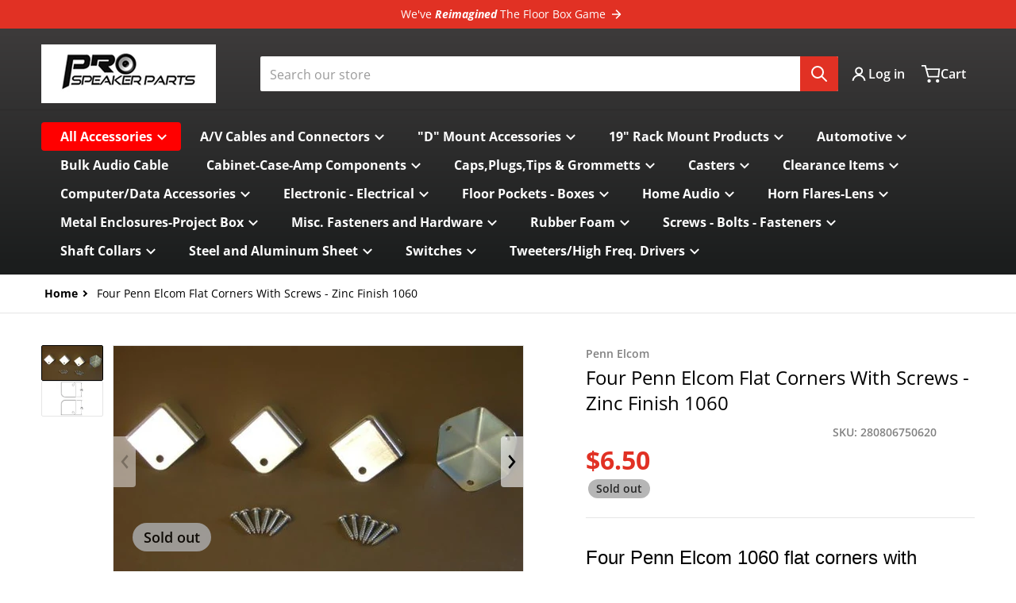

--- FILE ---
content_type: text/html; charset=utf-8
request_url: https://prospeakerparts.com/products/four-penn-elcom-flat-corners-with-screws-zinc-finish-1060
body_size: 42754
content:
<!doctype html>
<html
    class="no-js"
    lang="en"
    
>
    <head>
        <meta charset="utf-8">
        <meta http-equiv="X-UA-Compatible" content="IE=edge">
        <meta name="viewport" content="width=device-width,initial-scale=1">
        <meta name="theme-color" content="">

<!-- Google Tag Manager -->
<script>(function(w,d,s,l,i){w[l]=w[l]||[];w[l].push({'gtm.start':
new Date().getTime(),event:'gtm.js'});var f=d.getElementsByTagName(s)[0],
j=d.createElement(s),dl=l!='dataLayer'?'&l='+l:'';j.async=true;j.src=
'https://www.googletagmanager.com/gtm.js?id='+i+dl;f.parentNode.insertBefore(j,f);
})(window,document,'script','dataLayer','GTM-M6GHFSFN');</script>
<!-- End Google Tag Manager -->
      
        <link rel="canonical" href="https://prospeakerparts.com/products/four-penn-elcom-flat-corners-with-screws-zinc-finish-1060">
        <link rel="preconnect" href="https://cdn.shopify.com" crossorigin>

        <link rel="icon" type="image/png" href="//prospeakerparts.com/cdn/shop/files/prospeakerparts.com_favicon_e0c4c0f4-0063-4584-b2d4-c997f721b53e.png?v=1722561807&width=32">

<link rel="preconnect" href="https://fonts.shopifycdn.com" crossorigin><link rel="preload" as="font" href="//prospeakerparts.com/cdn/fonts/open_sans/opensans_n4.c32e4d4eca5273f6d4ee95ddf54b5bbb75fc9b61.woff2" type="font/woff2" crossorigin><link
                rel="preload"
                as="font"
                href="//prospeakerparts.com/cdn/fonts/open_sans/opensans_n4.c32e4d4eca5273f6d4ee95ddf54b5bbb75fc9b61.woff2"
                type="font/woff2"
                crossorigin
            ><title>Four Penn Elcom Flat Corners With Screws - Zinc Finish 1060</title>

        
            <meta name="description" content="Four Penn Elcom 1060 flat corners with screws, zinc finish.">
        

        

<meta property="og:site_name" content="Pro Speaker Parts">
<meta property="og:url" content="https://prospeakerparts.com/products/four-penn-elcom-flat-corners-with-screws-zinc-finish-1060">
<meta property="og:title" content="Four Penn Elcom Flat Corners With Screws - Zinc Finish 1060">
<meta property="og:type" content="product">
<meta property="og:description" content="Four Penn Elcom 1060 flat corners with screws, zinc finish."><meta property="og:image" content="http://prospeakerparts.com/cdn/shop/products/57_c0705911-6e57-4e98-bb4c-b746b8e02c01.jpg?v=1571730033">
    <meta property="og:image:secure_url" content="https://prospeakerparts.com/cdn/shop/products/57_c0705911-6e57-4e98-bb4c-b746b8e02c01.jpg?v=1571730033">
    <meta property="og:image:width" content="569">
    <meta property="og:image:height" content="321"><meta property="og:price:amount" content="6.50">
    <meta property="og:price:currency" content="USD"><meta name="twitter:card" content="summary_large_image">
<meta name="twitter:title" content="Four Penn Elcom Flat Corners With Screws - Zinc Finish 1060">
<meta name="twitter:description" content="Four Penn Elcom 1060 flat corners with screws, zinc finish.">


        <script>window.performance && window.performance.mark && window.performance.mark('shopify.content_for_header.start');</script><meta id="shopify-digital-wallet" name="shopify-digital-wallet" content="/7106101309/digital_wallets/dialog">
<meta name="shopify-checkout-api-token" content="5442ee772ae37ed7caf18abf356489a8">
<meta id="in-context-paypal-metadata" data-shop-id="7106101309" data-venmo-supported="false" data-environment="production" data-locale="en_US" data-paypal-v4="true" data-currency="USD">
<link rel="alternate" type="application/json+oembed" href="https://prospeakerparts.com/products/four-penn-elcom-flat-corners-with-screws-zinc-finish-1060.oembed">
<script async="async" src="/checkouts/internal/preloads.js?locale=en-US"></script>
<link rel="preconnect" href="https://shop.app" crossorigin="anonymous">
<script async="async" src="https://shop.app/checkouts/internal/preloads.js?locale=en-US&shop_id=7106101309" crossorigin="anonymous"></script>
<script id="apple-pay-shop-capabilities" type="application/json">{"shopId":7106101309,"countryCode":"US","currencyCode":"USD","merchantCapabilities":["supports3DS"],"merchantId":"gid:\/\/shopify\/Shop\/7106101309","merchantName":"Pro Speaker Parts","requiredBillingContactFields":["postalAddress","email"],"requiredShippingContactFields":["postalAddress","email"],"shippingType":"shipping","supportedNetworks":["visa","masterCard","amex","discover","elo","jcb"],"total":{"type":"pending","label":"Pro Speaker Parts","amount":"1.00"},"shopifyPaymentsEnabled":true,"supportsSubscriptions":true}</script>
<script id="shopify-features" type="application/json">{"accessToken":"5442ee772ae37ed7caf18abf356489a8","betas":["rich-media-storefront-analytics"],"domain":"prospeakerparts.com","predictiveSearch":true,"shopId":7106101309,"locale":"en"}</script>
<script>var Shopify = Shopify || {};
Shopify.shop = "pro-speaker-parts.myshopify.com";
Shopify.locale = "en";
Shopify.currency = {"active":"USD","rate":"1.0"};
Shopify.country = "US";
Shopify.theme = {"name":"Charge","id":143592292571,"schema_name":"Charge","schema_version":"2.3.0","theme_store_id":2063,"role":"main"};
Shopify.theme.handle = "null";
Shopify.theme.style = {"id":null,"handle":null};
Shopify.cdnHost = "prospeakerparts.com/cdn";
Shopify.routes = Shopify.routes || {};
Shopify.routes.root = "/";</script>
<script type="module">!function(o){(o.Shopify=o.Shopify||{}).modules=!0}(window);</script>
<script>!function(o){function n(){var o=[];function n(){o.push(Array.prototype.slice.apply(arguments))}return n.q=o,n}var t=o.Shopify=o.Shopify||{};t.loadFeatures=n(),t.autoloadFeatures=n()}(window);</script>
<script>
  window.ShopifyPay = window.ShopifyPay || {};
  window.ShopifyPay.apiHost = "shop.app\/pay";
  window.ShopifyPay.redirectState = null;
</script>
<script id="shop-js-analytics" type="application/json">{"pageType":"product"}</script>
<script defer="defer" async type="module" src="//prospeakerparts.com/cdn/shopifycloud/shop-js/modules/v2/client.init-shop-cart-sync_DGjqyID6.en.esm.js"></script>
<script defer="defer" async type="module" src="//prospeakerparts.com/cdn/shopifycloud/shop-js/modules/v2/chunk.common_CM5e3XYf.esm.js"></script>
<script type="module">
  await import("//prospeakerparts.com/cdn/shopifycloud/shop-js/modules/v2/client.init-shop-cart-sync_DGjqyID6.en.esm.js");
await import("//prospeakerparts.com/cdn/shopifycloud/shop-js/modules/v2/chunk.common_CM5e3XYf.esm.js");

  window.Shopify.SignInWithShop?.initShopCartSync?.({"fedCMEnabled":true,"windoidEnabled":true});

</script>
<script defer="defer" async type="module" src="//prospeakerparts.com/cdn/shopifycloud/shop-js/modules/v2/client.payment-terms_C8iL647G.en.esm.js"></script>
<script defer="defer" async type="module" src="//prospeakerparts.com/cdn/shopifycloud/shop-js/modules/v2/chunk.common_CM5e3XYf.esm.js"></script>
<script defer="defer" async type="module" src="//prospeakerparts.com/cdn/shopifycloud/shop-js/modules/v2/chunk.modal_Dl937Oy4.esm.js"></script>
<script type="module">
  await import("//prospeakerparts.com/cdn/shopifycloud/shop-js/modules/v2/client.payment-terms_C8iL647G.en.esm.js");
await import("//prospeakerparts.com/cdn/shopifycloud/shop-js/modules/v2/chunk.common_CM5e3XYf.esm.js");
await import("//prospeakerparts.com/cdn/shopifycloud/shop-js/modules/v2/chunk.modal_Dl937Oy4.esm.js");

  
</script>
<script>
  window.Shopify = window.Shopify || {};
  if (!window.Shopify.featureAssets) window.Shopify.featureAssets = {};
  window.Shopify.featureAssets['shop-js'] = {"shop-cart-sync":["modules/v2/client.shop-cart-sync_DS_n0f7A.en.esm.js","modules/v2/chunk.common_CM5e3XYf.esm.js"],"shop-button":["modules/v2/client.shop-button_CNT-NO5k.en.esm.js","modules/v2/chunk.common_CM5e3XYf.esm.js"],"init-fed-cm":["modules/v2/client.init-fed-cm_iCBVkvTB.en.esm.js","modules/v2/chunk.common_CM5e3XYf.esm.js"],"shop-cash-offers":["modules/v2/client.shop-cash-offers_Bicqpat5.en.esm.js","modules/v2/chunk.common_CM5e3XYf.esm.js","modules/v2/chunk.modal_Dl937Oy4.esm.js"],"avatar":["modules/v2/client.avatar_BTnouDA3.en.esm.js"],"init-windoid":["modules/v2/client.init-windoid_BqfVjynn.en.esm.js","modules/v2/chunk.common_CM5e3XYf.esm.js"],"init-shop-email-lookup-coordinator":["modules/v2/client.init-shop-email-lookup-coordinator_CrkkCzDo.en.esm.js","modules/v2/chunk.common_CM5e3XYf.esm.js"],"shop-toast-manager":["modules/v2/client.shop-toast-manager_HMMtSVHE.en.esm.js","modules/v2/chunk.common_CM5e3XYf.esm.js"],"pay-button":["modules/v2/client.pay-button_B57g7222.en.esm.js","modules/v2/chunk.common_CM5e3XYf.esm.js"],"shop-login-button":["modules/v2/client.shop-login-button_CZKuy_To.en.esm.js","modules/v2/chunk.common_CM5e3XYf.esm.js","modules/v2/chunk.modal_Dl937Oy4.esm.js"],"init-shop-cart-sync":["modules/v2/client.init-shop-cart-sync_DGjqyID6.en.esm.js","modules/v2/chunk.common_CM5e3XYf.esm.js"],"init-customer-accounts":["modules/v2/client.init-customer-accounts_CxJ7KIEv.en.esm.js","modules/v2/client.shop-login-button_CZKuy_To.en.esm.js","modules/v2/chunk.common_CM5e3XYf.esm.js","modules/v2/chunk.modal_Dl937Oy4.esm.js"],"init-shop-for-new-customer-accounts":["modules/v2/client.init-shop-for-new-customer-accounts_BDK66bKM.en.esm.js","modules/v2/client.shop-login-button_CZKuy_To.en.esm.js","modules/v2/chunk.common_CM5e3XYf.esm.js","modules/v2/chunk.modal_Dl937Oy4.esm.js"],"lead-capture":["modules/v2/client.lead-capture_QF_QcTqn.en.esm.js","modules/v2/chunk.common_CM5e3XYf.esm.js","modules/v2/chunk.modal_Dl937Oy4.esm.js"],"shop-follow-button":["modules/v2/client.shop-follow-button_Cgw6zD7w.en.esm.js","modules/v2/chunk.common_CM5e3XYf.esm.js","modules/v2/chunk.modal_Dl937Oy4.esm.js"],"checkout-modal":["modules/v2/client.checkout-modal_r-P2WYUC.en.esm.js","modules/v2/chunk.common_CM5e3XYf.esm.js","modules/v2/chunk.modal_Dl937Oy4.esm.js"],"init-customer-accounts-sign-up":["modules/v2/client.init-customer-accounts-sign-up_fcc8iru1.en.esm.js","modules/v2/client.shop-login-button_CZKuy_To.en.esm.js","modules/v2/chunk.common_CM5e3XYf.esm.js","modules/v2/chunk.modal_Dl937Oy4.esm.js"],"shop-login":["modules/v2/client.shop-login_CJN-CB3q.en.esm.js","modules/v2/chunk.common_CM5e3XYf.esm.js","modules/v2/chunk.modal_Dl937Oy4.esm.js"],"payment-terms":["modules/v2/client.payment-terms_C8iL647G.en.esm.js","modules/v2/chunk.common_CM5e3XYf.esm.js","modules/v2/chunk.modal_Dl937Oy4.esm.js"]};
</script>
<script id="__st">var __st={"a":7106101309,"offset":-21600,"reqid":"29df189e-bba1-4d2d-a4d4-6b407245fd75-1765938093","pageurl":"prospeakerparts.com\/products\/four-penn-elcom-flat-corners-with-screws-zinc-finish-1060","u":"217e7f61eccf","p":"product","rtyp":"product","rid":1376734773309};</script>
<script>window.ShopifyPaypalV4VisibilityTracking = true;</script>
<script id="captcha-bootstrap">!function(){'use strict';const t='contact',e='account',n='new_comment',o=[[t,t],['blogs',n],['comments',n],[t,'customer']],c=[[e,'customer_login'],[e,'guest_login'],[e,'recover_customer_password'],[e,'create_customer']],r=t=>t.map((([t,e])=>`form[action*='/${t}']:not([data-nocaptcha='true']) input[name='form_type'][value='${e}']`)).join(','),a=t=>()=>t?[...document.querySelectorAll(t)].map((t=>t.form)):[];function s(){const t=[...o],e=r(t);return a(e)}const i='password',u='form_key',d=['recaptcha-v3-token','g-recaptcha-response','h-captcha-response',i],f=()=>{try{return window.sessionStorage}catch{return}},m='__shopify_v',_=t=>t.elements[u];function p(t,e,n=!1){try{const o=window.sessionStorage,c=JSON.parse(o.getItem(e)),{data:r}=function(t){const{data:e,action:n}=t;return t[m]||n?{data:e,action:n}:{data:t,action:n}}(c);for(const[e,n]of Object.entries(r))t.elements[e]&&(t.elements[e].value=n);n&&o.removeItem(e)}catch(o){console.error('form repopulation failed',{error:o})}}const l='form_type',E='cptcha';function T(t){t.dataset[E]=!0}const w=window,h=w.document,L='Shopify',v='ce_forms',y='captcha';let A=!1;((t,e)=>{const n=(g='f06e6c50-85a8-45c8-87d0-21a2b65856fe',I='https://cdn.shopify.com/shopifycloud/storefront-forms-hcaptcha/ce_storefront_forms_captcha_hcaptcha.v1.5.2.iife.js',D={infoText:'Protected by hCaptcha',privacyText:'Privacy',termsText:'Terms'},(t,e,n)=>{const o=w[L][v],c=o.bindForm;if(c)return c(t,g,e,D).then(n);var r;o.q.push([[t,g,e,D],n]),r=I,A||(h.body.append(Object.assign(h.createElement('script'),{id:'captcha-provider',async:!0,src:r})),A=!0)});var g,I,D;w[L]=w[L]||{},w[L][v]=w[L][v]||{},w[L][v].q=[],w[L][y]=w[L][y]||{},w[L][y].protect=function(t,e){n(t,void 0,e),T(t)},Object.freeze(w[L][y]),function(t,e,n,w,h,L){const[v,y,A,g]=function(t,e,n){const i=e?o:[],u=t?c:[],d=[...i,...u],f=r(d),m=r(i),_=r(d.filter((([t,e])=>n.includes(e))));return[a(f),a(m),a(_),s()]}(w,h,L),I=t=>{const e=t.target;return e instanceof HTMLFormElement?e:e&&e.form},D=t=>v().includes(t);t.addEventListener('submit',(t=>{const e=I(t);if(!e)return;const n=D(e)&&!e.dataset.hcaptchaBound&&!e.dataset.recaptchaBound,o=_(e),c=g().includes(e)&&(!o||!o.value);(n||c)&&t.preventDefault(),c&&!n&&(function(t){try{if(!f())return;!function(t){const e=f();if(!e)return;const n=_(t);if(!n)return;const o=n.value;o&&e.removeItem(o)}(t);const e=Array.from(Array(32),(()=>Math.random().toString(36)[2])).join('');!function(t,e){_(t)||t.append(Object.assign(document.createElement('input'),{type:'hidden',name:u})),t.elements[u].value=e}(t,e),function(t,e){const n=f();if(!n)return;const o=[...t.querySelectorAll(`input[type='${i}']`)].map((({name:t})=>t)),c=[...d,...o],r={};for(const[a,s]of new FormData(t).entries())c.includes(a)||(r[a]=s);n.setItem(e,JSON.stringify({[m]:1,action:t.action,data:r}))}(t,e)}catch(e){console.error('failed to persist form',e)}}(e),e.submit())}));const S=(t,e)=>{t&&!t.dataset[E]&&(n(t,e.some((e=>e===t))),T(t))};for(const o of['focusin','change'])t.addEventListener(o,(t=>{const e=I(t);D(e)&&S(e,y())}));const B=e.get('form_key'),M=e.get(l),P=B&&M;t.addEventListener('DOMContentLoaded',(()=>{const t=y();if(P)for(const e of t)e.elements[l].value===M&&p(e,B);[...new Set([...A(),...v().filter((t=>'true'===t.dataset.shopifyCaptcha))])].forEach((e=>S(e,t)))}))}(h,new URLSearchParams(w.location.search),n,t,e,['guest_login'])})(!0,!0)}();</script>
<script integrity="sha256-52AcMU7V7pcBOXWImdc/TAGTFKeNjmkeM1Pvks/DTgc=" data-source-attribution="shopify.loadfeatures" defer="defer" src="//prospeakerparts.com/cdn/shopifycloud/storefront/assets/storefront/load_feature-81c60534.js" crossorigin="anonymous"></script>
<script crossorigin="anonymous" defer="defer" src="//prospeakerparts.com/cdn/shopifycloud/storefront/assets/shopify_pay/storefront-65b4c6d7.js?v=20250812"></script>
<script data-source-attribution="shopify.dynamic_checkout.dynamic.init">var Shopify=Shopify||{};Shopify.PaymentButton=Shopify.PaymentButton||{isStorefrontPortableWallets:!0,init:function(){window.Shopify.PaymentButton.init=function(){};var t=document.createElement("script");t.src="https://prospeakerparts.com/cdn/shopifycloud/portable-wallets/latest/portable-wallets.en.js",t.type="module",document.head.appendChild(t)}};
</script>
<script data-source-attribution="shopify.dynamic_checkout.buyer_consent">
  function portableWalletsHideBuyerConsent(e){var t=document.getElementById("shopify-buyer-consent"),n=document.getElementById("shopify-subscription-policy-button");t&&n&&(t.classList.add("hidden"),t.setAttribute("aria-hidden","true"),n.removeEventListener("click",e))}function portableWalletsShowBuyerConsent(e){var t=document.getElementById("shopify-buyer-consent"),n=document.getElementById("shopify-subscription-policy-button");t&&n&&(t.classList.remove("hidden"),t.removeAttribute("aria-hidden"),n.addEventListener("click",e))}window.Shopify?.PaymentButton&&(window.Shopify.PaymentButton.hideBuyerConsent=portableWalletsHideBuyerConsent,window.Shopify.PaymentButton.showBuyerConsent=portableWalletsShowBuyerConsent);
</script>
<script>
  function portableWalletsCleanup(e){e&&e.src&&console.error("Failed to load portable wallets script "+e.src);var t=document.querySelectorAll("shopify-accelerated-checkout .shopify-payment-button__skeleton, shopify-accelerated-checkout-cart .wallet-cart-button__skeleton"),e=document.getElementById("shopify-buyer-consent");for(let e=0;e<t.length;e++)t[e].remove();e&&e.remove()}function portableWalletsNotLoadedAsModule(e){e instanceof ErrorEvent&&"string"==typeof e.message&&e.message.includes("import.meta")&&"string"==typeof e.filename&&e.filename.includes("portable-wallets")&&(window.removeEventListener("error",portableWalletsNotLoadedAsModule),window.Shopify.PaymentButton.failedToLoad=e,"loading"===document.readyState?document.addEventListener("DOMContentLoaded",window.Shopify.PaymentButton.init):window.Shopify.PaymentButton.init())}window.addEventListener("error",portableWalletsNotLoadedAsModule);
</script>

<script type="module" src="https://prospeakerparts.com/cdn/shopifycloud/portable-wallets/latest/portable-wallets.en.js" onError="portableWalletsCleanup(this)" crossorigin="anonymous"></script>
<script nomodule>
  document.addEventListener("DOMContentLoaded", portableWalletsCleanup);
</script>

<link id="shopify-accelerated-checkout-styles" rel="stylesheet" media="screen" href="https://prospeakerparts.com/cdn/shopifycloud/portable-wallets/latest/accelerated-checkout-backwards-compat.css" crossorigin="anonymous">
<style id="shopify-accelerated-checkout-cart">
        #shopify-buyer-consent {
  margin-top: 1em;
  display: inline-block;
  width: 100%;
}

#shopify-buyer-consent.hidden {
  display: none;
}

#shopify-subscription-policy-button {
  background: none;
  border: none;
  padding: 0;
  text-decoration: underline;
  font-size: inherit;
  cursor: pointer;
}

#shopify-subscription-policy-button::before {
  box-shadow: none;
}

      </style>

<script>window.performance && window.performance.mark && window.performance.mark('shopify.content_for_header.end');</script>
        

<style data-shopify>
    @font-face {
  font-family: "Open Sans";
  font-weight: 400;
  font-style: normal;
  font-display: swap;
  src: url("//prospeakerparts.com/cdn/fonts/open_sans/opensans_n4.c32e4d4eca5273f6d4ee95ddf54b5bbb75fc9b61.woff2") format("woff2"),
       url("//prospeakerparts.com/cdn/fonts/open_sans/opensans_n4.5f3406f8d94162b37bfa232b486ac93ee892406d.woff") format("woff");
}

    @font-face {
  font-family: "Open Sans";
  font-weight: 700;
  font-style: normal;
  font-display: swap;
  src: url("//prospeakerparts.com/cdn/fonts/open_sans/opensans_n7.a9393be1574ea8606c68f4441806b2711d0d13e4.woff2") format("woff2"),
       url("//prospeakerparts.com/cdn/fonts/open_sans/opensans_n7.7b8af34a6ebf52beb1a4c1d8c73ad6910ec2e553.woff") format("woff");
}

    @font-face {
  font-family: "Open Sans";
  font-weight: 600;
  font-style: normal;
  font-display: swap;
  src: url("//prospeakerparts.com/cdn/fonts/open_sans/opensans_n6.15aeff3c913c3fe570c19cdfeed14ce10d09fb08.woff2") format("woff2"),
       url("//prospeakerparts.com/cdn/fonts/open_sans/opensans_n6.14bef14c75f8837a87f70ce22013cb146ee3e9f3.woff") format("woff");
}

    @font-face {
  font-family: "Open Sans";
  font-weight: 400;
  font-style: italic;
  font-display: swap;
  src: url("//prospeakerparts.com/cdn/fonts/open_sans/opensans_i4.6f1d45f7a46916cc95c694aab32ecbf7509cbf33.woff2") format("woff2"),
       url("//prospeakerparts.com/cdn/fonts/open_sans/opensans_i4.4efaa52d5a57aa9a57c1556cc2b7465d18839daa.woff") format("woff");
}

    @font-face {
  font-family: "Open Sans";
  font-weight: 700;
  font-style: italic;
  font-display: swap;
  src: url("//prospeakerparts.com/cdn/fonts/open_sans/opensans_i7.916ced2e2ce15f7fcd95d196601a15e7b89ee9a4.woff2") format("woff2"),
       url("//prospeakerparts.com/cdn/fonts/open_sans/opensans_i7.99a9cff8c86ea65461de497ade3d515a98f8b32a.woff") format("woff");
}

    @font-face {
  font-family: "Open Sans";
  font-weight: 400;
  font-style: normal;
  font-display: swap;
  src: url("//prospeakerparts.com/cdn/fonts/open_sans/opensans_n4.c32e4d4eca5273f6d4ee95ddf54b5bbb75fc9b61.woff2") format("woff2"),
       url("//prospeakerparts.com/cdn/fonts/open_sans/opensans_n4.5f3406f8d94162b37bfa232b486ac93ee892406d.woff") format("woff");
}

    :root {
      --font-body-family: "Open Sans", sans-serif;
      --font-body-style: normal;
      --font-body-weight: 400;

      --font-heading-family: "Open Sans", sans-serif;
      --font-heading-style: normal;
      --font-heading-weight: 400;
      --font-heading-size: 36;

      --color-base-text: #000000;
      --color-base-text-rgb: 0, 0, 0;
      --color-base-background-1: #ffffff;
      --color-base-background-1-rgb: 255, 255, 255;
      --color-base-background-2: #F4F4F5;
      --color-base-background-2-rgb: 244, 244, 245;
      --color-base-background-gradient: ;
      --color-base-link: #E13124;
      --color-base-link-rgb: 225, 49, 36;
      --color-base-accent-1: #e13124;
      --color-base-accent-1-rgb: 225, 49, 36;
      --color-base-accent-1-inverse: #ffffff;
      --color-base-accent-1-inverse-rgb: 255, 255, 255;
      --color-base-accent-2: #1e8060;
      --color-base-accent-2-rgb: 30, 128, 96;
      --color-base-accent-2-inverse: #ffffff;
      --color-base-accent-2-inverse-rgb: 255, 255, 255;

      --color-price-final: #E13124;

      --color-message-rgb: 110,113,120;

      --header--text-color: #ffffff;
      --header--text-color-rgb: 255, 255, 255;
      --header--background-color: linear-gradient(180deg, rgba(61, 59, 59, 1), rgba(27, 29, 29, 1) 97%);

      --footer-text-color: #ffffff;
    }

    html {
      box-sizing: border-box;
      height: 100%;
    }

    .form__message--success {
      --color-message-rgb: 66,202,73;
    }

    .form__message--error {
      --color-message-rgb: 255,83,82;
    }

    .shopify-section .dynamic-page-width {
      max-width: 1200px;
      margin: 0 auto;
      padding-left: .75rem;
      padding-right: .75rem;
    }

    .shopify-section .full--width {
      max-width: 100%;
      padding-left: .75rem;
      padding-right: .75rem;
    }

    .shopify-section .full--width__no-paddings {
      max-width: 100%;
    }

    #MainContent .lighter {
      font-weight: 400;
    }
</style>

        <style data-shopify>
    #MainContent > :last-child .icons-bar {
      margin-bottom: -1.5rem;
    }
    
    .badge-onsale.none,
    .badge-soldout.none {
      display: none;
    }
    
    .jdgm-rev-widg__title {
      display: none;
    }
    .grid-item .jdgm-preview-badge {
      font-size: calc(1rem - 2px);
    }

    .grid-item .jdgm-preview-badge > div {
      margin: .5rem 0 0;
      white-space: nowrap;
      overflow: hidden;
      text-overflow: ellipsis;
    }

    .grid-item .jdgm-prev-badge__text {
      font-weight: 600;
    }

    .grid-item .jdgm-prev-badge[data-number-of-reviews="0"] {
      display: none !important;
    }

    .heading .link {
      width: 100%;
      max-width: max-content;
    }
    /* RTL */
    
    .footer-contacts__image-title {
      left: 1rem;
    }

    .footer-contacts__address .address-item {
      padding: 0 0 0 2rem;
    }

    @media only screen and (max-width: 900px) {
      .grid-item .judgeme-product-reviews-badge .jdgm-widget.jdgm-widget {
        float: left;
      }
    }

    @media only screen and (min-width: 767px) {
      .tab-judgeme-reviews .jdgm-widget .jdgm-row-stars {
        justify-content: unset !important;
      }
    }
    @media only screen and (min-width: 990px) {
      .tab-judgeme-reviews .jdgm-widget:not(.jdgm-review-widget--small,.jdgm-review-widget--medium) :not(.jdgm-histogram-wrapper) > .jdgm-histogram {
        width: 50%;
      }
    }

    .grid-item {
      flex-shrink: 0;
    }

    .grid-item .item-image {
      position: relative;
      width: 100%;
    }

    .grid-item .item-vendor {
      color: var(--color-foreground-70);
      font-size: calc(1rem - 1px);
      font-weight: 600;
      margin: 0 0 .25rem;
      word-break: break-all;
    }

    .grid-item .item-title {
      font-weight: 700;
      display: -webkit-box;
      overflow: hidden;
      -webkit-box-orient: vertical;
      -webkit-line-clamp: 3;
      word-break: break-word;
    }

    .item-actions-wrapper > button {
      padding: .25rem .5rem;
      max-width: 100%;
    }

    .item-actions-wrapper > button span {
      overflow: hidden;
      text-overflow: ellipsis;
      white-space: nowrap;
    }

    .grid-item .badge-onsale__icon svg {
      width: .75rem;
      margin-right: .35rem;
    }

    .grid-item .badge-onsale__label {
      display: flex;
    }

    select-color-variants {
      display: flex;
      width: 100%;
      align-items: center;
      padding-bottom: .75rem;
    }

    select-color-variants .swatch-attribute-options {
      gap: .5rem 0.25rem;
    }

    .grid-item .compare-add-button {
      min-width: 0;
      padding: 0;
      position: absolute;
      bottom: 0.75rem;
      right: 0.75rem;
      background: transparent;
      z-index: 20;
    }

    .footer-contacts__address i {
      background: none;
      height: 1.5rem;
      position: absolute;
      margin: .5rem 0 0 -3rem;
      padding: 0;
      width: 1.5rem;
    }
    .footer-inner {
      display: flex;
      gap: 1rem;
      margin: 0 auto;
      max-width: 1280px;
      padding: 1.5rem 1rem;
    }

    .footer-inner[data-children-count] {
      display: grid;
    }

    @media only screen and (max-width: 900px) {
      [data-mode="grid"] .item-actions-wrapper {
        padding-top: .75rem;
        border-top: 1px solid var(--color-foreground-10);
      }
      .swatch-attribute-options .swatch-option_more {
        display: flex;
        align-items: center;
      }
    }

    @media only screen and (min-width: 768px) {
      .footer-contacts__image .image-placeholder {
        width: px;
        height: px;
      }

      .footer-inner[data-children-count] {
        grid-template-columns: repeat(3, 1fr);
      }

      .footer-inner[data-children-count="2"] {
        grid-template-columns: repeat(2, 1fr);
      }
    }

    @media only screen and (min-width: 990px) {
     .footer-contacts__address i {
        border-radius: 100%;
        background: rgba(var(--footer-contacts--foreground-color), .1);
        width: 2.75rem;
        height: 2.75rem;
        margin: .5rem 0 0 -3.5rem;
        padding: .5rem;
      }

      .footer-inner[data-children-count] {
        grid-template-columns: repeat(4, 1fr);
      }
    }

    .page-scroll-up svg {
      width: 1.5rem;
      height: 1.5rem;
    }
    /* control buttons paddings */
    [type=button],
    [type=reset],
    [type=submit],
    button,
    .button,
    .shopify-challenge__button {
      padding: 0.5rem 0.8rem;
    }

    /* buttons outline on hover *//* RTL */
    


    cart-sidebar {
      right: 0;
      --tw-translate-x: 100%;
      transform: translateX(var(--tw-translate-x));
    }

    header cart-sidebar {
      transform-origin: -1.5rem -1.5rem;
    }

    header.header cart-sidebar:after {
      right: 1.5rem;
    }

    slider-component .slider-buttons {
      right: 0;
    }
</style>

        <style data-shopify>
/* LIGHT THEME */
    .header .localization-language-wrapper button:hover,
    .header__icons button:hover,
    .header__icons .button:hover {
      --tw-shadow: transparent !important;
    }
    /* color swatches in the product grid */
    .facets__list .facet-checkbox:not(.facet-checkbox--disabled) .facet__swatch-option[type=radio] + label::before,
    .grid-item .swatch-option[type=radio]:checked + label::before,
    .grid-item .swatch-option[type=radio] + label:hover::before {
      padding: 1rem;
    }

    squama-item {
      border-radius: 8px;
    }

    .footer-inner li {
      line-height: 2.25;
    }

    .footer-contacts i {
      color: var(--footer-contacts-icon-foreground-color);
    }

    @media only screen and (max-width: 989px) {
      .footer-section .footer-inner {
        padding-left: 1.5rem;
        padding-right: 1.5rem;
      }

      .footer-contacts .footer-contacts__address i {
        background: transparent;
        padding: 0;
        width: 1.25rem;
      }

      .footer-contacts .footer-contacts__address > div {
        display: flex;
        flex-direction: column-reverse;
      }

      .footer-contacts__address .email {
        order: 1;
      }

      .footer-contacts__address .h4 {
        margin-top: .5rem;
      }

      .footer-contacts .footer-contacts__address i {
        margin: .5rem 0 0 -2rem;
      }
    }

    @media only screen and (min-width: 767px) {
      [data-mode="grid"] squama-item::after {
        --tw-gradient-to: transparent !important;
      }
    }

    @media only screen and (min-width: 990px) {
      footer .footer-contacts {
        padding: 2rem 0 2rem;
      }
    }</style>

        
        
            <style data-shopify>
    @media (max-width: 768px), print {
        .reveal-slide-in .slider--mobile,
        .reveal-slide-in .slider--tablet,
        .reveal-slide-in.slider--tablet {
            overflow-y: hidden !important;
        }
    }

    @media (min-width: 990px), print {
        .reveal-slide-in .icons-bar-inner {
            overflow-y: hidden !important;
        }
    }

    .reveal-slide-in .reveal-item {
        opacity: 0;
        transform: translateY(2rem);
    }

    .reveal-slide-in .reveal-item.reveal-ready {
        animation: slideIn 750ms cubic-bezier(0, 0, .3, 1) forwards;
    }

    @keyframes slideIn {
        from {transform: translateY(2rem);opacity:0;}
        to {transform: translateY(0);opacity:1;}
    }
</style>

        

        <script src="//prospeakerparts.com/cdn/shop/t/3/assets/global.js?v=107971919376432792661721699165" defer="defer"></script>
        <link href="//prospeakerparts.com/cdn/shop/t/3/assets/styles.css?v=163874447156817830141721699166" rel="stylesheet" type="text/css" media="all" />
        <style data-shopify>
    .page-scroll-up,
    .product-form__buttons button,
    header .cart-sidebar__footer-actions > * {
      border-radius: 3px;
      -webkit-border-radius: 3px;
    }

    .swatch-attribute-options input[type=radio] + label,
    .swatch-option[type=radio]:checked + label:before,
    .swatch-option[type=radio] + label:hover:before,
    variant-radios .form__label ~ label,
    variant-radios[data-mark-unavailable-variant=true] input[type=radio].unavailable-option + label .unavailable-swatch__overlay {
      border-radius: 4px;
      -webkit-border-radius: 4px;
    }

    [type=text],
    [type=password],
    [type=url],
    [type=tel],
    [type=search],
    .search__input,
    [type=datetime],
    [type=email],
    [type=date],
    textarea,
    form select,
    .select__select,
    .header__search .field,
    .pagination__item,
    .our-collections.slider li > a .item-title,
    .facet-checkbox:not(.facet-checkbox--disabled) .facet__swatch-option[type=radio] + label::before,
    .facet__swatch-option + label,
    .facet__swatch-option + label > img,
    .compare-icon > svg,
    .compare-checkmark > svg,
    .grid-item .compare-add-button,
    .jdgm-write-rev-link.jdgm-write-rev-link,
    .product-tabs .spr-summary-actions-newreview,
    .menu-drawer .localization-form__select,
    bought-together .item-checkbox svg {
      border-radius: 2px;
      -webkit-border-radius: 2px;
    }

    [type=button],
    [type=reset],
    [type=submit],
    button,
    .button,
    .shopify-payment-button__button [role=button],
    .shopify-challenge__button {
      border-radius: .25rem;
      -webkit-border-radius: .25rem;
    }

    .cart__dynamic-checkout-buttons div[role=button] {
      border-radius: .25rem !important;
      -webkit-border-radius: .25rem !important;
      height: 44px !important;
    }

    .header__search .search__button {
      border-radius: 0px 2px 2px 0px;
      -webkit-border-radius: 0px 2px 2px 0px;
    }

    .header__search .search__button {
      padding: .75rem;
    }

    footer .newsletter-form__field-wrapper button.button,
    .footer-contacts__newsletter button.button {
      padding: .5rem;
    }

    footer .newsletter-form__field-wrapper button.button,
    .footer-contacts__newsletter button.button,
    .field__button {
      position: absolute;
      top: 0;
      bottom: 0;
      right: 0;
    }

    [type=email],
    [type=password],
    [type=text],
    .popup-banner__text .newsletter-form__button {
      width: calc(100% - 1rem)!important;
    }

    
    .header .highlite_parent_item_on_active_child,
    .top__menu-item-active,
    .header .header__menu-item-1-highlighted {
        border-radius: .25rem;
    }
</style>

        <script type="text/javascript">
    let subscribers = {};
    const PUB_SUB_EVENTS = {
      cartUpdate: "cart-update",
      quantityUpdate: "quantity-update",
      variantChange: "variant-change",
      windowResizeX: "window-resize-x",
    };

    function debounce(fn, wait) {
    let t;
    return (...args) => {
        clearTimeout(t);
        t = setTimeout(() => fn.apply(this, args), wait);
    };
    }

    function subscribe(eventName, callback) {
    if (subscribers[eventName] === undefined) subscribers[eventName] = [];

    subscribers[eventName] = [...subscribers[eventName], callback];

    return function unsubscribe() {
        subscribers[eventName] = subscribers[eventName].filter((cb) => {
            return cb !== callback;
        });
    };
    }
    document.documentElement.className = document.documentElement.className.replace('no-js', 'js');

    if (HTMLScriptElement.supports && HTMLScriptElement.supports('speculationrules')) {

      const specScript = document.createElement('script');
      specScript.type = 'speculationrules';
      specRules = {
        "prerender": [{
          "source": "document",
          "where": {
            "or": [
              { "href_matches": "/*" },
              { "href_matches": "/collections*" },
              { "href_matches": "/products*" },
              { "href_matches": "/blogs*" },
              { "href_matches": "/pages*" }
            ],
          },
          "eagerness": "moderate"
        }]
      };
      specScript.textContent = JSON.stringify(specRules);

      const scriptTag = document.getElementsByTagName('script')[0];
      scriptTag.parentElement.insertBefore(specScript, scriptTag);
    }
</script>

    <link href="https://monorail-edge.shopifysvc.com" rel="dns-prefetch">
<script>(function(){if ("sendBeacon" in navigator && "performance" in window) {try {var session_token_from_headers = performance.getEntriesByType('navigation')[0].serverTiming.find(x => x.name == '_s').description;} catch {var session_token_from_headers = undefined;}var session_cookie_matches = document.cookie.match(/_shopify_s=([^;]*)/);var session_token_from_cookie = session_cookie_matches && session_cookie_matches.length === 2 ? session_cookie_matches[1] : "";var session_token = session_token_from_headers || session_token_from_cookie || "";function handle_abandonment_event(e) {var entries = performance.getEntries().filter(function(entry) {return /monorail-edge.shopifysvc.com/.test(entry.name);});if (!window.abandonment_tracked && entries.length === 0) {window.abandonment_tracked = true;var currentMs = Date.now();var navigation_start = performance.timing.navigationStart;var payload = {shop_id: 7106101309,url: window.location.href,navigation_start,duration: currentMs - navigation_start,session_token,page_type: "product"};window.navigator.sendBeacon("https://monorail-edge.shopifysvc.com/v1/produce", JSON.stringify({schema_id: "online_store_buyer_site_abandonment/1.1",payload: payload,metadata: {event_created_at_ms: currentMs,event_sent_at_ms: currentMs}}));}}window.addEventListener('pagehide', handle_abandonment_event);}}());</script>
<script id="web-pixels-manager-setup">(function e(e,d,r,n,o){if(void 0===o&&(o={}),!Boolean(null===(a=null===(i=window.Shopify)||void 0===i?void 0:i.analytics)||void 0===a?void 0:a.replayQueue)){var i,a;window.Shopify=window.Shopify||{};var t=window.Shopify;t.analytics=t.analytics||{};var s=t.analytics;s.replayQueue=[],s.publish=function(e,d,r){return s.replayQueue.push([e,d,r]),!0};try{self.performance.mark("wpm:start")}catch(e){}var l=function(){var e={modern:/Edge?\/(1{2}[4-9]|1[2-9]\d|[2-9]\d{2}|\d{4,})\.\d+(\.\d+|)|Firefox\/(1{2}[4-9]|1[2-9]\d|[2-9]\d{2}|\d{4,})\.\d+(\.\d+|)|Chrom(ium|e)\/(9{2}|\d{3,})\.\d+(\.\d+|)|(Maci|X1{2}).+ Version\/(15\.\d+|(1[6-9]|[2-9]\d|\d{3,})\.\d+)([,.]\d+|)( \(\w+\)|)( Mobile\/\w+|) Safari\/|Chrome.+OPR\/(9{2}|\d{3,})\.\d+\.\d+|(CPU[ +]OS|iPhone[ +]OS|CPU[ +]iPhone|CPU IPhone OS|CPU iPad OS)[ +]+(15[._]\d+|(1[6-9]|[2-9]\d|\d{3,})[._]\d+)([._]\d+|)|Android:?[ /-](13[3-9]|1[4-9]\d|[2-9]\d{2}|\d{4,})(\.\d+|)(\.\d+|)|Android.+Firefox\/(13[5-9]|1[4-9]\d|[2-9]\d{2}|\d{4,})\.\d+(\.\d+|)|Android.+Chrom(ium|e)\/(13[3-9]|1[4-9]\d|[2-9]\d{2}|\d{4,})\.\d+(\.\d+|)|SamsungBrowser\/([2-9]\d|\d{3,})\.\d+/,legacy:/Edge?\/(1[6-9]|[2-9]\d|\d{3,})\.\d+(\.\d+|)|Firefox\/(5[4-9]|[6-9]\d|\d{3,})\.\d+(\.\d+|)|Chrom(ium|e)\/(5[1-9]|[6-9]\d|\d{3,})\.\d+(\.\d+|)([\d.]+$|.*Safari\/(?![\d.]+ Edge\/[\d.]+$))|(Maci|X1{2}).+ Version\/(10\.\d+|(1[1-9]|[2-9]\d|\d{3,})\.\d+)([,.]\d+|)( \(\w+\)|)( Mobile\/\w+|) Safari\/|Chrome.+OPR\/(3[89]|[4-9]\d|\d{3,})\.\d+\.\d+|(CPU[ +]OS|iPhone[ +]OS|CPU[ +]iPhone|CPU IPhone OS|CPU iPad OS)[ +]+(10[._]\d+|(1[1-9]|[2-9]\d|\d{3,})[._]\d+)([._]\d+|)|Android:?[ /-](13[3-9]|1[4-9]\d|[2-9]\d{2}|\d{4,})(\.\d+|)(\.\d+|)|Mobile Safari.+OPR\/([89]\d|\d{3,})\.\d+\.\d+|Android.+Firefox\/(13[5-9]|1[4-9]\d|[2-9]\d{2}|\d{4,})\.\d+(\.\d+|)|Android.+Chrom(ium|e)\/(13[3-9]|1[4-9]\d|[2-9]\d{2}|\d{4,})\.\d+(\.\d+|)|Android.+(UC? ?Browser|UCWEB|U3)[ /]?(15\.([5-9]|\d{2,})|(1[6-9]|[2-9]\d|\d{3,})\.\d+)\.\d+|SamsungBrowser\/(5\.\d+|([6-9]|\d{2,})\.\d+)|Android.+MQ{2}Browser\/(14(\.(9|\d{2,})|)|(1[5-9]|[2-9]\d|\d{3,})(\.\d+|))(\.\d+|)|K[Aa][Ii]OS\/(3\.\d+|([4-9]|\d{2,})\.\d+)(\.\d+|)/},d=e.modern,r=e.legacy,n=navigator.userAgent;return n.match(d)?"modern":n.match(r)?"legacy":"unknown"}(),u="modern"===l?"modern":"legacy",c=(null!=n?n:{modern:"",legacy:""})[u],f=function(e){return[e.baseUrl,"/wpm","/b",e.hashVersion,"modern"===e.buildTarget?"m":"l",".js"].join("")}({baseUrl:d,hashVersion:r,buildTarget:u}),m=function(e){var d=e.version,r=e.bundleTarget,n=e.surface,o=e.pageUrl,i=e.monorailEndpoint;return{emit:function(e){var a=e.status,t=e.errorMsg,s=(new Date).getTime(),l=JSON.stringify({metadata:{event_sent_at_ms:s},events:[{schema_id:"web_pixels_manager_load/3.1",payload:{version:d,bundle_target:r,page_url:o,status:a,surface:n,error_msg:t},metadata:{event_created_at_ms:s}}]});if(!i)return console&&console.warn&&console.warn("[Web Pixels Manager] No Monorail endpoint provided, skipping logging."),!1;try{return self.navigator.sendBeacon.bind(self.navigator)(i,l)}catch(e){}var u=new XMLHttpRequest;try{return u.open("POST",i,!0),u.setRequestHeader("Content-Type","text/plain"),u.send(l),!0}catch(e){return console&&console.warn&&console.warn("[Web Pixels Manager] Got an unhandled error while logging to Monorail."),!1}}}}({version:r,bundleTarget:l,surface:e.surface,pageUrl:self.location.href,monorailEndpoint:e.monorailEndpoint});try{o.browserTarget=l,function(e){var d=e.src,r=e.async,n=void 0===r||r,o=e.onload,i=e.onerror,a=e.sri,t=e.scriptDataAttributes,s=void 0===t?{}:t,l=document.createElement("script"),u=document.querySelector("head"),c=document.querySelector("body");if(l.async=n,l.src=d,a&&(l.integrity=a,l.crossOrigin="anonymous"),s)for(var f in s)if(Object.prototype.hasOwnProperty.call(s,f))try{l.dataset[f]=s[f]}catch(e){}if(o&&l.addEventListener("load",o),i&&l.addEventListener("error",i),u)u.appendChild(l);else{if(!c)throw new Error("Did not find a head or body element to append the script");c.appendChild(l)}}({src:f,async:!0,onload:function(){if(!function(){var e,d;return Boolean(null===(d=null===(e=window.Shopify)||void 0===e?void 0:e.analytics)||void 0===d?void 0:d.initialized)}()){var d=window.webPixelsManager.init(e)||void 0;if(d){var r=window.Shopify.analytics;r.replayQueue.forEach((function(e){var r=e[0],n=e[1],o=e[2];d.publishCustomEvent(r,n,o)})),r.replayQueue=[],r.publish=d.publishCustomEvent,r.visitor=d.visitor,r.initialized=!0}}},onerror:function(){return m.emit({status:"failed",errorMsg:"".concat(f," has failed to load")})},sri:function(e){var d=/^sha384-[A-Za-z0-9+/=]+$/;return"string"==typeof e&&d.test(e)}(c)?c:"",scriptDataAttributes:o}),m.emit({status:"loading"})}catch(e){m.emit({status:"failed",errorMsg:(null==e?void 0:e.message)||"Unknown error"})}}})({shopId: 7106101309,storefrontBaseUrl: "https://prospeakerparts.com",extensionsBaseUrl: "https://extensions.shopifycdn.com/cdn/shopifycloud/web-pixels-manager",monorailEndpoint: "https://monorail-edge.shopifysvc.com/unstable/produce_batch",surface: "storefront-renderer",enabledBetaFlags: ["2dca8a86"],webPixelsConfigList: [{"id":"35717339","eventPayloadVersion":"1","runtimeContext":"LAX","scriptVersion":"7","type":"CUSTOM","privacyPurposes":[],"name":"GTM-M6GHFSFN"},{"id":"shopify-app-pixel","configuration":"{}","eventPayloadVersion":"v1","runtimeContext":"STRICT","scriptVersion":"0450","apiClientId":"shopify-pixel","type":"APP","privacyPurposes":["ANALYTICS","MARKETING"]},{"id":"shopify-custom-pixel","eventPayloadVersion":"v1","runtimeContext":"LAX","scriptVersion":"0450","apiClientId":"shopify-pixel","type":"CUSTOM","privacyPurposes":["ANALYTICS","MARKETING"]}],isMerchantRequest: false,initData: {"shop":{"name":"Pro Speaker Parts","paymentSettings":{"currencyCode":"USD"},"myshopifyDomain":"pro-speaker-parts.myshopify.com","countryCode":"US","storefrontUrl":"https:\/\/prospeakerparts.com"},"customer":null,"cart":null,"checkout":null,"productVariants":[{"price":{"amount":6.5,"currencyCode":"USD"},"product":{"title":"Four Penn Elcom Flat Corners With Screws - Zinc Finish       1060","vendor":"Penn Elcom","id":"1376734773309","untranslatedTitle":"Four Penn Elcom Flat Corners With Screws - Zinc Finish       1060","url":"\/products\/four-penn-elcom-flat-corners-with-screws-zinc-finish-1060","type":"Case and Cabinet Hardware 8B"},"id":"12399188967485","image":{"src":"\/\/prospeakerparts.com\/cdn\/shop\/products\/57_c0705911-6e57-4e98-bb4c-b746b8e02c01.jpg?v=1571730033"},"sku":"280806750620","title":"Default Title","untranslatedTitle":"Default Title"}],"purchasingCompany":null},},"https://prospeakerparts.com/cdn","ae1676cfwd2530674p4253c800m34e853cb",{"modern":"","legacy":""},{"shopId":"7106101309","storefrontBaseUrl":"https:\/\/prospeakerparts.com","extensionBaseUrl":"https:\/\/extensions.shopifycdn.com\/cdn\/shopifycloud\/web-pixels-manager","surface":"storefront-renderer","enabledBetaFlags":"[\"2dca8a86\"]","isMerchantRequest":"false","hashVersion":"ae1676cfwd2530674p4253c800m34e853cb","publish":"custom","events":"[[\"page_viewed\",{}],[\"product_viewed\",{\"productVariant\":{\"price\":{\"amount\":6.5,\"currencyCode\":\"USD\"},\"product\":{\"title\":\"Four Penn Elcom Flat Corners With Screws - Zinc Finish       1060\",\"vendor\":\"Penn Elcom\",\"id\":\"1376734773309\",\"untranslatedTitle\":\"Four Penn Elcom Flat Corners With Screws - Zinc Finish       1060\",\"url\":\"\/products\/four-penn-elcom-flat-corners-with-screws-zinc-finish-1060\",\"type\":\"Case and Cabinet Hardware 8B\"},\"id\":\"12399188967485\",\"image\":{\"src\":\"\/\/prospeakerparts.com\/cdn\/shop\/products\/57_c0705911-6e57-4e98-bb4c-b746b8e02c01.jpg?v=1571730033\"},\"sku\":\"280806750620\",\"title\":\"Default Title\",\"untranslatedTitle\":\"Default Title\"}}]]"});</script><script>
  window.ShopifyAnalytics = window.ShopifyAnalytics || {};
  window.ShopifyAnalytics.meta = window.ShopifyAnalytics.meta || {};
  window.ShopifyAnalytics.meta.currency = 'USD';
  var meta = {"product":{"id":1376734773309,"gid":"gid:\/\/shopify\/Product\/1376734773309","vendor":"Penn Elcom","type":"Case and Cabinet Hardware 8B","variants":[{"id":12399188967485,"price":650,"name":"Four Penn Elcom Flat Corners With Screws - Zinc Finish       1060","public_title":null,"sku":"280806750620"}],"remote":false},"page":{"pageType":"product","resourceType":"product","resourceId":1376734773309}};
  for (var attr in meta) {
    window.ShopifyAnalytics.meta[attr] = meta[attr];
  }
</script>
<script class="analytics">
  (function () {
    var customDocumentWrite = function(content) {
      var jquery = null;

      if (window.jQuery) {
        jquery = window.jQuery;
      } else if (window.Checkout && window.Checkout.$) {
        jquery = window.Checkout.$;
      }

      if (jquery) {
        jquery('body').append(content);
      }
    };

    var hasLoggedConversion = function(token) {
      if (token) {
        return document.cookie.indexOf('loggedConversion=' + token) !== -1;
      }
      return false;
    }

    var setCookieIfConversion = function(token) {
      if (token) {
        var twoMonthsFromNow = new Date(Date.now());
        twoMonthsFromNow.setMonth(twoMonthsFromNow.getMonth() + 2);

        document.cookie = 'loggedConversion=' + token + '; expires=' + twoMonthsFromNow;
      }
    }

    var trekkie = window.ShopifyAnalytics.lib = window.trekkie = window.trekkie || [];
    if (trekkie.integrations) {
      return;
    }
    trekkie.methods = [
      'identify',
      'page',
      'ready',
      'track',
      'trackForm',
      'trackLink'
    ];
    trekkie.factory = function(method) {
      return function() {
        var args = Array.prototype.slice.call(arguments);
        args.unshift(method);
        trekkie.push(args);
        return trekkie;
      };
    };
    for (var i = 0; i < trekkie.methods.length; i++) {
      var key = trekkie.methods[i];
      trekkie[key] = trekkie.factory(key);
    }
    trekkie.load = function(config) {
      trekkie.config = config || {};
      trekkie.config.initialDocumentCookie = document.cookie;
      var first = document.getElementsByTagName('script')[0];
      var script = document.createElement('script');
      script.type = 'text/javascript';
      script.onerror = function(e) {
        var scriptFallback = document.createElement('script');
        scriptFallback.type = 'text/javascript';
        scriptFallback.onerror = function(error) {
                var Monorail = {
      produce: function produce(monorailDomain, schemaId, payload) {
        var currentMs = new Date().getTime();
        var event = {
          schema_id: schemaId,
          payload: payload,
          metadata: {
            event_created_at_ms: currentMs,
            event_sent_at_ms: currentMs
          }
        };
        return Monorail.sendRequest("https://" + monorailDomain + "/v1/produce", JSON.stringify(event));
      },
      sendRequest: function sendRequest(endpointUrl, payload) {
        // Try the sendBeacon API
        if (window && window.navigator && typeof window.navigator.sendBeacon === 'function' && typeof window.Blob === 'function' && !Monorail.isIos12()) {
          var blobData = new window.Blob([payload], {
            type: 'text/plain'
          });

          if (window.navigator.sendBeacon(endpointUrl, blobData)) {
            return true;
          } // sendBeacon was not successful

        } // XHR beacon

        var xhr = new XMLHttpRequest();

        try {
          xhr.open('POST', endpointUrl);
          xhr.setRequestHeader('Content-Type', 'text/plain');
          xhr.send(payload);
        } catch (e) {
          console.log(e);
        }

        return false;
      },
      isIos12: function isIos12() {
        return window.navigator.userAgent.lastIndexOf('iPhone; CPU iPhone OS 12_') !== -1 || window.navigator.userAgent.lastIndexOf('iPad; CPU OS 12_') !== -1;
      }
    };
    Monorail.produce('monorail-edge.shopifysvc.com',
      'trekkie_storefront_load_errors/1.1',
      {shop_id: 7106101309,
      theme_id: 143592292571,
      app_name: "storefront",
      context_url: window.location.href,
      source_url: "//prospeakerparts.com/cdn/s/trekkie.storefront.23b90327a0b2c94129db92772d2925a9b88e09c5.min.js"});

        };
        scriptFallback.async = true;
        scriptFallback.src = '//prospeakerparts.com/cdn/s/trekkie.storefront.23b90327a0b2c94129db92772d2925a9b88e09c5.min.js';
        first.parentNode.insertBefore(scriptFallback, first);
      };
      script.async = true;
      script.src = '//prospeakerparts.com/cdn/s/trekkie.storefront.23b90327a0b2c94129db92772d2925a9b88e09c5.min.js';
      first.parentNode.insertBefore(script, first);
    };
    trekkie.load(
      {"Trekkie":{"appName":"storefront","development":false,"defaultAttributes":{"shopId":7106101309,"isMerchantRequest":null,"themeId":143592292571,"themeCityHash":"13667596145304833298","contentLanguage":"en","currency":"USD","eventMetadataId":"30495683-fbac-4914-a9d0-49624611d38d"},"isServerSideCookieWritingEnabled":true,"monorailRegion":"shop_domain","enabledBetaFlags":["65f19447"]},"Session Attribution":{},"S2S":{"facebookCapiEnabled":false,"source":"trekkie-storefront-renderer","apiClientId":580111}}
    );

    var loaded = false;
    trekkie.ready(function() {
      if (loaded) return;
      loaded = true;

      window.ShopifyAnalytics.lib = window.trekkie;

      var originalDocumentWrite = document.write;
      document.write = customDocumentWrite;
      try { window.ShopifyAnalytics.merchantGoogleAnalytics.call(this); } catch(error) {};
      document.write = originalDocumentWrite;

      window.ShopifyAnalytics.lib.page(null,{"pageType":"product","resourceType":"product","resourceId":1376734773309,"shopifyEmitted":true});

      var match = window.location.pathname.match(/checkouts\/(.+)\/(thank_you|post_purchase)/)
      var token = match? match[1]: undefined;
      if (!hasLoggedConversion(token)) {
        setCookieIfConversion(token);
        window.ShopifyAnalytics.lib.track("Viewed Product",{"currency":"USD","variantId":12399188967485,"productId":1376734773309,"productGid":"gid:\/\/shopify\/Product\/1376734773309","name":"Four Penn Elcom Flat Corners With Screws - Zinc Finish       1060","price":"6.50","sku":"280806750620","brand":"Penn Elcom","variant":null,"category":"Case and Cabinet Hardware 8B","nonInteraction":true,"remote":false},undefined,undefined,{"shopifyEmitted":true});
      window.ShopifyAnalytics.lib.track("monorail:\/\/trekkie_storefront_viewed_product\/1.1",{"currency":"USD","variantId":12399188967485,"productId":1376734773309,"productGid":"gid:\/\/shopify\/Product\/1376734773309","name":"Four Penn Elcom Flat Corners With Screws - Zinc Finish       1060","price":"6.50","sku":"280806750620","brand":"Penn Elcom","variant":null,"category":"Case and Cabinet Hardware 8B","nonInteraction":true,"remote":false,"referer":"https:\/\/prospeakerparts.com\/products\/four-penn-elcom-flat-corners-with-screws-zinc-finish-1060"});
      }
    });


        var eventsListenerScript = document.createElement('script');
        eventsListenerScript.async = true;
        eventsListenerScript.src = "//prospeakerparts.com/cdn/shopifycloud/storefront/assets/shop_events_listener-3da45d37.js";
        document.getElementsByTagName('head')[0].appendChild(eventsListenerScript);

})();</script>
<script
  defer
  src="https://prospeakerparts.com/cdn/shopifycloud/perf-kit/shopify-perf-kit-2.1.2.min.js"
  data-application="storefront-renderer"
  data-shop-id="7106101309"
  data-render-region="gcp-us-central1"
  data-page-type="product"
  data-theme-instance-id="143592292571"
  data-theme-name="Charge"
  data-theme-version="2.3.0"
  data-monorail-region="shop_domain"
  data-resource-timing-sampling-rate="10"
  data-shs="true"
  data-shs-beacon="true"
  data-shs-export-with-fetch="true"
  data-shs-logs-sample-rate="1"
  data-shs-beacon-endpoint="https://prospeakerparts.com/api/collect"
></script>
</head>

    <body class="product">

      <!-- Google Tag Manager (noscript) -->
<noscript><iframe src="https://www.googletagmanager.com/ns.html?id=GTM-M6GHFSFN"
height="0" width="0" style="display:none;visibility:hidden"></iframe></noscript>
<!-- End Google Tag Manager (noscript) -->
      
        <a class="skip-to-content-link button" href="#MainContent">
            Skip to content
        </a>

        <svg xmlns="http://www.w3.org/2000/svg" class="hidden">
            <symbol id="icon-search" fill="none" viewBox="0 0 24 24" stroke="currentColor">
                <path stroke-linecap="round" stroke-linejoin="round" stroke-width="2" d="M21 21l-6-6m2-5a7 7 0 11-14 0 7 7 0 0114 0z"></path>
            </symbol>
            <symbol id="icon-close" class="icon icon-close" fill="currentColor" viewBox="0 0 20 20">
                <path fill-rule="evenodd" d="M4.293 4.293a1 1 0 011.414 0L10 8.586l4.293-4.293a1 1 0 111.414 1.414L11.414 10l4.293 4.293a1 1 0 01-1.414 1.414L10 11.414l-4.293 4.293a1 1 0 01-1.414-1.414L8.586 10 4.293 5.707a1 1 0 010-1.414z" clip-rule="evenodd" />
            </symbol>
            <symbol id="icon-caret" class="ionicon" viewBox="0 0 512 512">
                <polyline points="112 184 256 328 400 184" style="fill:none;stroke:currentColor;stroke-linecap:square;stroke-miterlimit:10;stroke-width:64px" />
            </symbol>
            <symbol id="icon-cart" viewBox="0 0 26 24" fill="none" xmlns="http://www.w3.org/2000/svg">
                <path d="M0 1H5.129L9.2 15.95H23L24.15 5.6H6.9" stroke="currentColor" stroke-width="2" stroke-miterlimit="10"></path>
                <path d="M10.3498 23.9999C11.6201 23.9999 12.6498 22.9702 12.6498 21.6999C12.6498 20.4296 11.6201 19.3999 10.3498 19.3999C9.07955 19.3999 8.0498 20.4296 8.0498 21.6999C8.0498 22.9702 9.07955 23.9999 10.3498 23.9999Z" fill="currentColor"></path>
                <path d="M21.8498 23.9999C23.1201 23.9999 24.1498 22.9702 24.1498 21.6999C24.1498 20.4296 23.1201 19.3999 21.8498 19.3999C20.5795 19.3999 19.5498 20.4296 19.5498 21.6999C19.5498 22.9702 20.5795 23.9999 21.8498 23.9999Z" fill="currentColor"></path>
            </symbol>
            <symbol id="icon-user" viewBox="0 0 28 28" fill="none">
                <g stroke="none" stroke-width="1" fill="none" fill-rule="evenodd">
                    <g stroke="currentColor" stroke-width="2">
                        <g transform="scale(1.4) translate(2,2)">
                            <circle cx="8.13598" cy="4.46811" r="4"></circle>
                            <path d="M15.523,16.7797 C15.0486,12.9055 11.8552,9.919 8,9.919 C4.14474,9.919 0.95143,12.9055 0.47717,16.7797"></path>
                        </g>
                    </g>
                </g>
            </symbol>
            <symbol id="icon-x" viewBox="0 0 19 19" fill="none">
                <line x1="2" y1="16.8491" x2="16.8492" y2="1.9999" stroke="currentColor" stroke-width="3" stroke-linecap="round"/>
                <line x1="1.5" y1="-1.5" x2="22.5" y2="-1.5" transform="matrix(-0.707107 -0.707107 -0.707107 0.707107 16.9707 18.9705)" stroke="currentColor" stroke-width="3" stroke-linecap="round"/>
            </symbol>
        </svg><!-- BEGIN sections: header-group-light -->
<section id="shopify-section-sections--18165105983707__announcement" class="shopify-section shopify-section-group-header-group-light">
    
    <style>
        .js #shopify-section-announcement-bar {
            position: relative;
            z-index: 30;
        }

        .announcement-bar ._message {
            color: var(--color-foreground);
            padding: .5rem;
            text-align: center;
            font-size: .875rem;
            line-height: 1.25rem;
        }

        .announcement-bar ._link {
            display: flex;
            align-items: center;
            justify-content: center;
        }
        .announcement-bar .icon-arrow {
            width: 1rem;
            height: 1rem;
        }
        
    </style><div
                    class="announcement-bar color-accent-1"
                    role="region"
                    aria-label="Announcement"
                >
                    
                        <a
                            href="/collections/floor-pockets-boxes-15"
                            class="_link animate-arrow"
                            target="_self"
                        >
                            <p class="_message">We've <em><strong>Reimagined </strong></em>The Floor Box Game</p>
                            
<svg class="icon-arrow" aria-hidden="true" focusable="false" role="presentation" xmlns="http://www.w3.org/2000/svg" viewBox="0 0 20 20" fill="currentColor">
  <path fill-rule="evenodd" d="M10.293 3.293a1 1 0 011.414 0l6 6a1 1 0 010 1.414l-6 6a1 1 0 01-1.414-1.414L14.586 11H3a1 1 0 110-2h11.586l-4.293-4.293a1 1 0 010-1.414z" clip-rule="evenodd" />
</svg>

                        </a>
                    
                </div>
</section><div id="shopify-section-sections--18165105983707__header" class="shopify-section shopify-section-group-header-group-light section-header-transition">
<style data-shopify>
  :root {
      --header--dropdown-background: #fafafa;
      --header--dropdown-color: #2e2e2e;
      --header--dropdown-color-rgb: 46, 46, 46;
      --header--dropdown-third--level-background: #f1f1f1;
      --header--dropdown-third--level-color: #2e2e2e;
      --header--menu-item--active--text-color: #E13124;
      --search--button--background-color: #E13124;
      --search--input--background-color: #fff;
      --search--input--text-color: #101824;
  }
</style>
<style data-shopify>
.language-icon__wrapper i {
    color: transparent;
    max-height: 100%;
    position: relative;
}

.language-icon__wrapper img {
    height: 100%;
    position: absolute;
    width: 100%;
}

.header-wrapper {
    background: var(--header--background-color);
    display: block;
}

.header {
    display: grid;
    align-items: center;
    color: var(--header--text-color);
    padding-top: .75rem;
    padding-bottom: .75rem;
    grid-template-columns: auto 1fr;
}

.header.search--expanded {
    grid-template-areas:
        'heading heading'
        'left-icon icons';
}

.header.logo--left,
.header.logo--middle {
    gap: 0 .5rem;
}

header-drawer {
    justify-self: start;
}

.header.logo--middle .header__search {
    grid-area: search;
}

.header__heading {
    grid-area: heading;
    display: flex;
    color: currentColor;
    margin: 0;
    justify-content: center;
}

.header__heading-link {
    grid-area: heading;
    position: relative;
    z-index: 31;
    display: flex;
    justify-self: center;
    padding: 0 .75rem;
    text-decoration-line: none;
    overflow-wrap: break-word;
    margin-bottom: 1rem;
}

.header__icons {
    align-items: center;
    grid-area: icons;
    display: flex;
    gap: .5rem;
    justify-content: end;
    width: auto;
}

.logo--middle .header__icons .localization-language-wrapper {display: none;}
.header .localization-language-wrapper._left button {
    background: transparent;
    border: 0;
}

.localization-language-wrapper._left .disclosure__list--wrapper {
    transform-origin: 1.5rem -1.5rem;
}

.localization-language-wrapper._left .disclosure__list--wrapper::after {
    top: -.25rem;
    right: unset;
    left: 1rem;
    z-index: -1;
}
.header__inline-menu {
    grid-area: navigation;
    display: none;
}

.header__icons .localization-selector,
.header__icon {
    --color-button-background: none;
    --color-button-border: transparent;
    --color-button-text: var(--header--text-color);
    border-width: 1px;
    font-size: 1rem;
    font-weight: 600;
    line-height: 1.5rem;
}

.header__icon .icon-x {
    display: none;
}

.header__icon--menu {
    padding: .5rem;
}

.header__icon--cart {
    align-items: center;
    display: flex;
    gap: .5rem;
    min-width: auto;
    padding: .5rem .6rem .5rem .4rem;
}

.cart-label,
.cart-count-bubble {
    display: none;
}

.search__button {
    --color-button-border: var(--color-base-accent-1);
    --color-button-background: var(--color-base-accent-1);
    --color-button-text: var(--color-base-accent-1-inverse);
    min-width: auto;
}

.search__button svg {
    height: 1.5rem;
    width: 1.5rem;
}

.search__input {
    background-color: var(--search--input--background-color);
    color: var(--search--input--text-color);
    /* override Safari rouded corners on input field */
    -webkit-appearance: none;
}

.header__search,
.header__search form {
    position: relative;
    width: 100%;
    z-index: 40;
}

.header__search .field {
    margin: 0;
}

.header__search .search__button {
    border: 0;
}

/* Separate selector for search field in header becuase search field can appear at search result page */
.header__search .search__input {border: 0;
    padding-right: 3rem;
}.header__icons .localization-currency-wrapper,
.header__icons .localization-language-wrapper {
    display: none;
}

.language-icon__wrapper {
    align-items: center;
    border-radius: 100%;
    display: flex;
    flex-shrink: 0;
    height: 24px;
    justify-content: center;
    margin-right: .25rem;
    overflow: hidden;
    width: 24px;
}

.language-icon__wrapper i {
    font-size: 2rem;
    font-style: normal;
    vertical-align: top;
}

@media (max-width: 475px), print {

    .header__icon--account {
        display: none;
    }}

@media (max-width: 768px), print {
    .header-wrapper {
        position: relative;
    }

    .header__search,
    .header__search form {
        z-index: 31;
    }

    .header.search--icon {
        grid-template-areas: 'left-icon heading search icons';
    }

    

    .header.logo--middle.search--expanded {
        grid-template-areas:
            'heading heading heading'
            'left-icon search icons';
    }
    
    .header .localization-language-wrapper._left {
        display: none;
    }
}

@media (min-width: 768px), print {
    .header.logo {
        grid-template-columns: 15rem auto;
    }

    .menu-drawer-toggler::after {
        content: attr(aria-label);
    }

    .header.logo--left .header__heading {
        justify-self: center;
    }

    .header__heading-link {
        margin-right: .25rem;
    }

    .account-label,
    .cart-label {
        display: inline;
        white-space: nowrap;
    }

    .dropdown-inner:not(.small) summary {
        padding-left: 0;
    }

    .header__submenu .image--link {
        font-size: 1rem;
        color: var(--color-foreground);
        font-weight: bold;
        margin-top: 0.75rem;
    }

    .header__submenu .media:hover ~ .image--link {
        color: var(--color-foreground-75);
    }

    .header__icon > svg,
    .header__icons .icon-caret {
        --color-rgba: rgba(var(--header--text-color-rgb), .6);
        color: var(--header--text-color-rgb);
    }

    .header__buttons--wrapper {
        display: flex;
        gap: 0;
    }

    .header__icon--account {
        display: inline-flex;
        min-width: auto;
        gap: .25rem;
    }

    .header__icon--account > svg{
        height: 1.25rem;
    }

    .search--icon .predictive-search {
        max-width: calc(100vw - 14rem);
    }
}@media (max-width: 900px), print {
    .logo--middle.search--icon .header__heading {
        justify-content: unset;
    }
}

@media (min-width: 990px), print {
    .header {
        padding-bottom: 0;
        padding-top: 1.25rem;
;
    }.header_line--divider {
        grid-area: line_divider;
        position: absolute;
        display: flex !important;
        left: 0;
        right: 0;
    }

    .header_line--divider:after {
        content: '';
        width: 100%;
        border-top: 1px solid var(--color-foreground-10);
        margin-top: -1rem;
    }
    .logo--middle.search--expanded .header__heading + .header__search {
        display: none;
    }
    

    header-drawer {
        display: none;
    }

    .header.logo--left {
        grid-template-areas:
            'heading icons'
            'navigation navigation';
    }

    .header.logo--middle {
        grid-template-areas:
            'search heading icons'
            'line_divider line_divider line_divider'
            'navigation navigation navigation';
        grid-template-columns: 1fr 1fr 1fr;
    }

    .header__buttons--wrapper {
        position: relative;
        display: flex;
    }

    .header__heading-link {
        margin-left: -.75rem;
        margin-bottom: 0;
    }

    .header__icons._expanded {
        gap: 1.5rem;
        margin-left: 1rem;
    }

    .header__icons[data-only-icons="true"] localization-form button .language-icon__wrapper ~ span,
    .header__icons[data-only-icons="true"] .account-label,
    .header__icons[data-only-icons="true"] .cart-label {
        display: none;
    }

    .header__search {
        min-width: 16rem;
    }

    .localization-form__currency {
        white-space: nowrap;
    }

    .header__icons .localization-currency-wrapper,
    .header__icons .localization-language-wrapper {
        display: block;
    }

    .header__icons .localization-language-wrapper button .language-icon__wrapper ~ span,
    .header__icons .localization-selector .localization-form__currency-name,
    .header__icons .localization-selector .localization-form__country,
    .header__icons .localization-selector .localization-form__currency::before,
    .header__icons .localization-selector .localization-form__currency::after {
        display: none;
    }

    .header__icons .localization-selector {
        gap: .25rem;
        width: auto;
    }

    .header__icons button.localization-selector {
        padding-right: .25rem;
    }
}
@media (min-width: 1200px), print {
    .header__icons._expanded {
        gap: 3rem;
        margin-left: 2rem;
    }

    .header__icons .localization-language-wrapper button .language-icon__wrapper ~ span {
        display: block;
    }
}
</style>

<style data-shopify>
.list-menu {
    list-style-type: none;
    margin: 0;
}

.list-menu--inline > li {
    display: flex;
    align-items: center;
}

.list-menu--inline > li:not(.top__menu-item-active):last-child {
    margin: 0;
}

.list-menu__item {
    display: flex;
    align-items: center;
    line-height: 1.3;
}

[data-main-item-menu=true] .header__submenu .list-menu__item,
.dropdown-inner.small .list-menu__item {
    position: relative;
    width: 100%;
    word-break: break-word;
}

[data-main-item-menu=true] .header__submenu .list-menu__item .icon {
    position: absolute;
    right: 0.5rem;
    transform: rotate(0deg);
    transition: transform 0.2s ease-in-out;
}

[data-main-item-menu=true] .header__submenu [open] .list-menu__item .icon {
    transform: rotate(-90deg);
}

[data-main-item-menu] .header__submenu .list-menu__item--active,
[data-items-menu] .list-menu__item--active {
    color: var(--color-base-accent-1);
}

[data-items-menu] .header__menu-item-1-highlighted .list-menu__item--active {
    color: currentColor;
}

@media (min-width: 768px), print {
    

    .header .highlite_parent_item_on_active_child,
    .top__menu-item-active,
    .header .header__menu-item-1-highlighted {
        background: var(--color-foreground-10);
    }

    .header .header__menu-item-1 {
        color: currentColor;
    }

    .header .highlite_parent_item_on_active_child,
    .top__menu-item-active {
        margin-left: -1px;
    }
    

    .header .highlite_parent_item_on_active_child::after,
    li[data-link-highlighted="true"]::after,
    .header .list-menu--inline > li:last-child::after,
    .top__menu-item-active::after {
        display: none;
    }

    .list-menu--inline {
        display: flex;
        flex-wrap: wrap;
        align-items: flex-end;
    }

    summary.header__menu-item > svg {
        margin-right: .5rem;
    }

    .header__menu-item-top {
        font-weight: bold;
        color: currentColor;
        font-size: 1rem;
        padding: .5rem 1.5rem;
    }

    .header .header__menu-item-top .icon-caret {
        margin-right: -0.5rem;
    }

    .dropdown-inner:not(.small) summary {
        padding-left: 0;
    }
}


@media (min-width: 990px), print {
    .dropdown-inner {
        position: absolute;
        z-index: 40;
        background-color: var(--header--dropdown-background, #fafafa);
        --color-foreground: var(--header--dropdown-color);
        --color-foreground-75: rgba(var(--header--dropdown-color-rgb), .75);
        box-shadow: rgb(0 0 0 / 12%) 0px 2px 15px;
        border-bottom-left-radius: .25rem;
        border-bottom-right-radius: .25rem;
    }

    [data-main-item-menu] .childlist-menu--disclosure,
    .dropdown-inner.small .childlist-menu--disclosure {
        background: var(--header--dropdown-third--level-background);
        color: var(--header--dropdown-third--level-color);
    }

    .header__inline-menu {
        display: block;
        margin: 1.5rem 0 0;
        padding-bottom: .75rem; /* Light theme navigation - use padding-bottom */
    }

    .dropdown-inner .list-menu__item--active {
        color: var(--color-base-accent-1);
    }

    [data-main-item-menu] .childlist-menu--disclosure {
        display: block;
    }
    
}
</style>

<link rel="stylesheet" href="//prospeakerparts.com/cdn/shop/t/3/assets/section-navigation-megamenu.css?v=177063395944699577831721699166" media="print" onload="this.media='all'">
<link rel="stylesheet" href="//prospeakerparts.com/cdn/shop/t/3/assets/section-navigation-smallmenu.css?v=88933516872659647991721699166" media="print" onload="this.media='all'">
<link rel="stylesheet" href="//prospeakerparts.com/cdn/shop/t/3/assets/component-list-menu.css?v=25863590904548744211721699164" media="print" onload="this.media='all'">
<link rel="stylesheet" href="//prospeakerparts.com/cdn/shop/t/3/assets/component-search.css?v=73008926715491485211721699165" media="print" onload="this.media='all'">
<link rel="stylesheet" href="//prospeakerparts.com/cdn/shop/t/3/assets/component-menu-drawer.css?v=76204437070034907191721699164" media="print" onload="this.media='all'">
<link rel="stylesheet" href="//prospeakerparts.com/cdn/shop/t/3/assets/disclosure.css?v=72070929057328130651721699165" media="print" onload="this.media='all'"><link rel="stylesheet" href="//prospeakerparts.com/cdn/shop/t/3/assets/navigation-menu-drawer.css?v=123127243328534789571721699165" media="print" onload="this.media='all'">
  <noscript><link href="//prospeakerparts.com/cdn/shop/t/3/assets/navigation-menu-drawer.css?v=123127243328534789571721699165" rel="stylesheet" type="text/css" media="all" /></noscript><noscript>
<link href="//prospeakerparts.com/cdn/shop/t/3/assets/section-navigation-megamenu.css?v=177063395944699577831721699166" rel="stylesheet" type="text/css" media="all" />
<link href="//prospeakerparts.com/cdn/shop/t/3/assets/section-navigation-smallmenu.css?v=88933516872659647991721699166" rel="stylesheet" type="text/css" media="all" />
<link href="//prospeakerparts.com/cdn/shop/t/3/assets/component-list-menu.css?v=25863590904548744211721699164" rel="stylesheet" type="text/css" media="all" />
<link href="//prospeakerparts.com/cdn/shop/t/3/assets/component-search.css?v=73008926715491485211721699165" rel="stylesheet" type="text/css" media="all" />
<link href="//prospeakerparts.com/cdn/shop/t/3/assets/component-menu-drawer.css?v=76204437070034907191721699164" rel="stylesheet" type="text/css" media="all" />
</noscript>
<style data-shopify>
.logo--left.search--expanded .header__buttons--wrapper > .header__search {
    display: none;
}

@media (max-width: 900px), print {
    .logo--middle.search--expanded .header__icons._expanded .header__search {
        display: none;
    }
}@media (min-width: 990px), print {
    predictive-search form.search--expanded .predictive-search {
        width: 100%; 
        right: 0;
        left: unset;
    }
}
</style>
<sticky-header class="header-wrapper"><header class="header dynamic-page-width
     header--has-menu logo--left search--expanded"
  ><header-drawer>
  <details class="menu-drawer-container">
    <summary class="menu-drawer-toggler header__icon header__icon--menu header__icon--summary button button--small" aria-label="Menu">
      <span>
        
<svg class="" aria-hidden="true" focusable="false" role="presentation" width="24" height="22" viewBox="0 0 24 22" fill="none" xmlns="http://www.w3.org/2000/svg">
    <line x1="1.5" y1="1.5" x2="22.5" y2="1.5" stroke="currentColor" stroke-width="3" stroke-linecap="round"/>
    <line x1="1.5" y1="10.5" x2="22.5" y2="10.5" stroke="currentColor" stroke-width="3" stroke-linecap="round"/>
    <line x1="1.5" y1="19.5" x2="15.5" y2="19.5" stroke="currentColor" stroke-width="3" stroke-linecap="round"/>
</svg>

        
<svg class="icon-x" aria-hidden="true" focusable="false" role="presentation" width="19" height="19" viewBox="0 0 19 19" fill="none" xmlns="http://www.w3.org/2000/svg">
    <line x1="2" y1="16.8491" x2="16.8492" y2="1.9999" stroke="currentColor" stroke-width="3" stroke-linecap="round"/>
    <line x1="1.5" y1="-1.5" x2="22.5" y2="-1.5" transform="matrix(-0.707107 -0.707107 -0.707107 0.707107 16.9707 18.9705)" stroke="currentColor" stroke-width="3" stroke-linecap="round"/>
</svg>

      </span>
    </summary>
    <div id="menu-drawer" class="menu-drawer motion-reduce" tabindex="-1">
      <div class="menu-drawer__inner-container">
        <div class="menu-drawer__navigation-container">
          <div class="menu-drawer__navigation-title">
            <span>Categories</span>
            <button type="button" class="menu-drawer__navigation-close modal__close-button" aria-label="Close">
                <svg aria-hidden="true" focusable="false" role="presentation" class="icon icon-close"><use href="#icon-close" /></svg>
            </button>
          </div>
          <nav class="menu-drawer__navigation  menu-drawer__section-content">
            <ul class="menu-drawer__menu menu-drawer__top-level-menu list-menu" role="list"><li>
                    <details>
                      <summary class="menu-drawer__menu-item list-menu__item link link--text focus-inset">
                        <a href="/collections" class="menu-drawer__menu-item-top">
                          All Accessories
                        </a>
                        <svg aria-hidden="true" focusable="false" role="presentation" class="icon icon-caret"><use href="#icon-caret" /></svg>
                      </summary>
                      <div id="link-All Accessories" class="menu-drawer__submenu motion-reduce" tabindex="-1">
                        <div class="menu-drawer__inner-submenu">
                          <ul class="menu-drawer__menu menu-drawer__child-menu list-menu" role="list" tabindex="-1"><li><details>
                                    <summary class="menu-drawer__menu-item link link--text list-menu__item focus-inset">
                                      <a href="/collections/audio-snakes-5" class="menu-drawer__menu-item-childlink">Audio Snakes      
                                      </a>
                                      <svg aria-hidden="true" focusable="false" role="presentation" class="icon icon-caret"><use href="#icon-caret" /></svg>
                                    </summary>
                                    <div id="childlink-Audio Snakes      " class="menu-drawer__submenu motion-reduce">
                                      <ul class="menu-drawer__menu menu-drawer__grandchild-menu list-menu" role="list" tabindex="-1"><li>
                                            <a href="/" class="menu-drawer__menu-item link link--text list-menu__item focus-inset">Sample menu
                                            </a>
                                          </li></ul>
                                    </div>
                                  </details></li><li><a href="/collections/crossovers-13" class="menu-drawer__menu-item link link--text list-menu__item focus-inset">
                                    Crossovers
                                  </a></li><li><a href="/collections/audio-devices-4" class="menu-drawer__menu-item link link--text list-menu__item focus-inset">
                                    Audio Devices
                                  </a></li><li><a href="/collections/lighting-18" class="menu-drawer__menu-item link link--text list-menu__item focus-inset">
                                    Lighting
                                  </a></li><li><a href="/collections/microphones-mic-accessories20" class="menu-drawer__menu-item link link--text list-menu__item focus-inset">
                                    Microphones- Mic Accessories
                                  </a></li><li><a href="/collections/rubber-edge-trim-23" class="menu-drawer__menu-item link link--text list-menu__item focus-inset">
                                    Rubber Edge Trim
                                  </a></li><li><a href="/collections/tools-30" class="menu-drawer__menu-item link link--text list-menu__item focus-inset">
                                    Tools
                                  </a></li><li><a href="/collections/studio-wall-mount-av-panels-28" class="menu-drawer__menu-item link link--text list-menu__item focus-inset">
                                    Studio Wall Mount AV Panels
                                  </a></li><li><a href="/collections/other" class="menu-drawer__menu-item link link--text list-menu__item focus-inset">
                                    Other
                                  </a></li></ul>
                        </div>
                      </div>
                    </details>
                  </li><li>
                    <details>
                      <summary class="menu-drawer__menu-item list-menu__item link link--text focus-inset">
                        <a href="/collections/a-v-cables-and-connectors-3" class="menu-drawer__menu-item-top">
                          A/V Cables and Connectors
                        </a>
                        <svg aria-hidden="true" focusable="false" role="presentation" class="icon icon-caret"><use href="#icon-caret" /></svg>
                      </summary>
                      <div id="link-A/V Cables and Connectors" class="menu-drawer__submenu motion-reduce" tabindex="-1">
                        <div class="menu-drawer__inner-submenu">
                          <ul class="menu-drawer__menu menu-drawer__child-menu list-menu" role="list" tabindex="-1"><li><a href="/collections/1-4-connectors-3a" class="menu-drawer__menu-item link link--text list-menu__item focus-inset">
                                    1/4&quot; Connectors
                                  </a></li><li><a href="/collections/1-8-3-5mm-cables-3b" class="menu-drawer__menu-item link link--text list-menu__item focus-inset">
                                    1/8&quot; (3.5mm) Cables
                                  </a></li><li><a href="/collections/audio-video-adapters-3c" class="menu-drawer__menu-item link link--text list-menu__item focus-inset">
                                    Audio - Video Adapters
                                  </a></li><li><a href="/collections/decora-inserts-and-straps-3d" class="menu-drawer__menu-item link link--text list-menu__item focus-inset">
                                    Decora Inserts and Straps
                                  </a></li><li><a href="/collections/firewire-cables-3e" class="menu-drawer__menu-item link link--text list-menu__item focus-inset">
                                    Firewire Cables
                                  </a></li><li><a href="/collections/microphone-cables-3f" class="menu-drawer__menu-item link link--text list-menu__item focus-inset">
                                    Microphone Cables
                                  </a></li><li><details>
                                    <summary class="menu-drawer__menu-item link link--text list-menu__item focus-inset">
                                      <a href="/collections/microphone-connectors-3g" class="menu-drawer__menu-item-childlink">Microphone Connectors
                                      </a>
                                      <svg aria-hidden="true" focusable="false" role="presentation" class="icon icon-caret"><use href="#icon-caret" /></svg>
                                    </summary>
                                    <div id="childlink-Microphone Connectors" class="menu-drawer__submenu motion-reduce">
                                      <ul class="menu-drawer__menu menu-drawer__grandchild-menu list-menu" role="list" tabindex="-1"><li>
                                            <a href="/collections/panel-mount-blank-3gb" class="menu-drawer__menu-item link link--text list-menu__item focus-inset">Panel Mount Blank
                                            </a>
                                          </li><li>
                                            <a href="/collections/panel-mount-xlr-3gc" class="menu-drawer__menu-item link link--text list-menu__item focus-inset">Panel Mount XLR
                                            </a>
                                          </li></ul>
                                    </div>
                                  </details></li><li><a href="/collections/rca-panel-mounts-3h" class="menu-drawer__menu-item link link--text list-menu__item focus-inset">
                                    RCA Panel Mounts
                                  </a></li><li><details>
                                    <summary class="menu-drawer__menu-item link link--text list-menu__item focus-inset">
                                      <a href="/collections/speaker-connectors-3i" class="menu-drawer__menu-item-childlink">Speaker Connectors     
                                      </a>
                                      <svg aria-hidden="true" focusable="false" role="presentation" class="icon icon-caret"><use href="#icon-caret" /></svg>
                                    </summary>
                                    <div id="childlink-Speaker Connectors     " class="menu-drawer__submenu motion-reduce">
                                      <ul class="menu-drawer__menu menu-drawer__grandchild-menu list-menu" role="list" tabindex="-1"><li>
                                            <a href="/collections/cable-mount-3ia" class="menu-drawer__menu-item link link--text list-menu__item focus-inset">Cable Mount
                                            </a>
                                          </li><li>
                                            <a href="/collections/panel-mount-3ib" class="menu-drawer__menu-item link link--text list-menu__item focus-inset">Panel Mount
                                            </a>
                                          </li></ul>
                                    </div>
                                  </details></li></ul>
                        </div>
                      </div>
                    </details>
                  </li><li>
                    <details>
                      <summary class="menu-drawer__menu-item list-menu__item link link--text focus-inset">
                        <a href="/collections/d-mount-accessories-1" class="menu-drawer__menu-item-top">
                          &quot;D&quot; Mount Accessories     
                        </a>
                        <svg aria-hidden="true" focusable="false" role="presentation" class="icon icon-caret"><use href="#icon-caret" /></svg>
                      </summary>
                      <div id="link-&quot;D&quot; Mount Accessories     " class="menu-drawer__submenu motion-reduce" tabindex="-1">
                        <div class="menu-drawer__inner-submenu">
                          <ul class="menu-drawer__menu menu-drawer__child-menu list-menu" role="list" tabindex="-1"><li><a href="/collections/audio-video-1a" class="menu-drawer__menu-item link link--text list-menu__item focus-inset">
                                    Audio/Video    
                                  </a></li><li><a href="/collections/blanks-1a" class="menu-drawer__menu-item link link--text list-menu__item focus-inset">
                                    Blanks
                                  </a></li><li><a href="/collections/data-1a" class="menu-drawer__menu-item link link--text list-menu__item focus-inset">
                                    Data
                                  </a></li><li><a href="/collections/fiber-1a" class="menu-drawer__menu-item link link--text list-menu__item focus-inset">
                                    Fiber
                                  </a></li><li><a href="/collections/grips-grommets-vents-1a" class="menu-drawer__menu-item link link--text list-menu__item focus-inset">
                                    Grips - Grommets - Vents
                                  </a></li><li><a href="/collections/indicator-lamps-1a" class="menu-drawer__menu-item link link--text list-menu__item focus-inset">
                                    Indicator Lamps
                                  </a></li><li><a href="/collections/multi-pins-1a" class="menu-drawer__menu-item link link--text list-menu__item focus-inset">
                                    Multi Pins
                                  </a></li><li><a href="/collections/potentiometers-linear-1a" class="menu-drawer__menu-item link link--text list-menu__item focus-inset">
                                    Potentiometers - Linear 
                                  </a></li><li><a href="/collections/power-1a" class="menu-drawer__menu-item link link--text list-menu__item focus-inset">
                                    Power
                                  </a></li><li><a href="/collections/switches-1a" class="menu-drawer__menu-item link link--text list-menu__item focus-inset">
                                    Switches
                                  </a></li></ul>
                        </div>
                      </div>
                    </details>
                  </li><li>
                    <details>
                      <summary class="menu-drawer__menu-item list-menu__item link link--text focus-inset">
                        <a href="/collections/19-rack-mount-products-2" class="menu-drawer__menu-item-top">
                          19&quot; Rack Mount Products
                        </a>
                        <svg aria-hidden="true" focusable="false" role="presentation" class="icon icon-caret"><use href="#icon-caret" /></svg>
                      </summary>
                      <div id="link-19&quot; Rack Mount Products" class="menu-drawer__submenu motion-reduce" tabindex="-1">
                        <div class="menu-drawer__inner-submenu">
                          <ul class="menu-drawer__menu menu-drawer__child-menu list-menu" role="list" tabindex="-1"><li><a href="/collections/desk-top-racks-2a" class="menu-drawer__menu-item link link--text list-menu__item focus-inset">
                                    Desk Top Racks
                                  </a></li><li><details>
                                    <summary class="menu-drawer__menu-item link link--text list-menu__item focus-inset">
                                      <a href="/collections/flight-cases-2b" class="menu-drawer__menu-item-childlink">Flight Cases
                                      </a>
                                      <svg aria-hidden="true" focusable="false" role="presentation" class="icon icon-caret"><use href="#icon-caret" /></svg>
                                    </summary>
                                    <div id="childlink-Flight Cases" class="menu-drawer__submenu motion-reduce">
                                      <ul class="menu-drawer__menu menu-drawer__grandchild-menu list-menu" role="list" tabindex="-1"><li>
                                            <a href="/collections/rack-mount-2bb" class="menu-drawer__menu-item link link--text list-menu__item focus-inset">Rack Mount
                                            </a>
                                          </li></ul>
                                    </div>
                                  </details></li><li><details>
                                    <summary class="menu-drawer__menu-item link link--text list-menu__item focus-inset">
                                      <a href="/collections/loaded-rack-panels-2c" class="menu-drawer__menu-item-childlink">Loaded Rack Panels
                                      </a>
                                      <svg aria-hidden="true" focusable="false" role="presentation" class="icon icon-caret"><use href="#icon-caret" /></svg>
                                    </summary>
                                    <div id="childlink-Loaded Rack Panels" class="menu-drawer__submenu motion-reduce">
                                      <ul class="menu-drawer__menu menu-drawer__grandchild-menu list-menu" role="list" tabindex="-1"><li>
                                            <a href="/collections/female-xlrs-2cc" class="menu-drawer__menu-item link link--text list-menu__item focus-inset">Female XLR&#39;s
                                            </a>
                                          </li><li>
                                            <a href="/collections/male-xlrs-2cc" class="menu-drawer__menu-item link link--text list-menu__item focus-inset">Male XLR&#39;s        
                                            </a>
                                          </li><li>
                                            <a href="/collections/switchraft-styledseries-2cc" class="menu-drawer__menu-item link link--text list-menu__item focus-inset">Switchraft Style&quot;D&quot;Series
                                            </a>
                                          </li></ul>
                                    </div>
                                  </details></li><li><details>
                                    <summary class="menu-drawer__menu-item link link--text list-menu__item focus-inset">
                                      <a href="/collections/pre-punched-rack-panels-2d" class="menu-drawer__menu-item-childlink">Pre-Punched Rack Panels
                                      </a>
                                      <svg aria-hidden="true" focusable="false" role="presentation" class="icon icon-caret"><use href="#icon-caret" /></svg>
                                    </summary>
                                    <div id="childlink-Pre-Punched Rack Panels" class="menu-drawer__submenu motion-reduce">
                                      <ul class="menu-drawer__menu menu-drawer__grandchild-menu list-menu" role="list" tabindex="-1"><li>
                                            <a href="/collections/combo-2dd" class="menu-drawer__menu-item link link--text list-menu__item focus-inset">Combo
                                            </a>
                                          </li><li>
                                            <a href="/collections/decora-style-panels-2dd" class="menu-drawer__menu-item link link--text list-menu__item focus-inset">Decora Style Panels
                                            </a>
                                          </li><li>
                                            <a href="/collections/keystone-2dd" class="menu-drawer__menu-item link link--text list-menu__item focus-inset">Keystone       
                                            </a>
                                          </li><li>
                                            <a href="/collections/neutrik-style-d-series-2dd" class="menu-drawer__menu-item link link--text list-menu__item focus-inset">Neutrik Style &quot;D&quot; Series 
                                            </a>
                                          </li><li>
                                            <a href="/collections/switchraft-styledseries-2dd" class="menu-drawer__menu-item link link--text list-menu__item focus-inset">Switchraft Style&quot;D&quot;Series
                                            </a>
                                          </li></ul>
                                    </div>
                                  </details></li><li><details>
                                    <summary class="menu-drawer__menu-item link link--text list-menu__item focus-inset">
                                      <a href="/collections/rack-boxes-2e" class="menu-drawer__menu-item-childlink">Rack Boxes
                                      </a>
                                      <svg aria-hidden="true" focusable="false" role="presentation" class="icon icon-caret"><use href="#icon-caret" /></svg>
                                    </summary>
                                    <div id="childlink-Rack Boxes" class="menu-drawer__submenu motion-reduce">
                                      <ul class="menu-drawer__menu menu-drawer__grandchild-menu list-menu" role="list" tabindex="-1"><li>
                                            <a href="/collections/aluminum-2ee" class="menu-drawer__menu-item link link--text list-menu__item focus-inset">Aluminum
                                            </a>
                                          </li><li>
                                            <a href="/collections/steel-2ee" class="menu-drawer__menu-item link link--text list-menu__item focus-inset">Steel             
                                            </a>
                                          </li></ul>
                                    </div>
                                  </details></li><li><details>
                                    <summary class="menu-drawer__menu-item link link--text list-menu__item focus-inset">
                                      <a href="/collections/rack-cases-carpet-covered-2f" class="menu-drawer__menu-item-childlink">Rack Cases - Carpet Covered
                                      </a>
                                      <svg aria-hidden="true" focusable="false" role="presentation" class="icon icon-caret"><use href="#icon-caret" /></svg>
                                    </summary>
                                    <div id="childlink-Rack Cases - Carpet Covered" class="menu-drawer__submenu motion-reduce">
                                      <ul class="menu-drawer__menu menu-drawer__grandchild-menu list-menu" role="list" tabindex="-1"><li>
                                            <a href="/collections/12-deep-side-handle-2ff" class="menu-drawer__menu-item link link--text list-menu__item focus-inset">12&quot; Deep Side Handle
                                            </a>
                                          </li><li>
                                            <a href="/collections/12-deep-top-handle-2ff" class="menu-drawer__menu-item link link--text list-menu__item focus-inset">12&quot; Deep Top Handle
                                            </a>
                                          </li><li>
                                            <a href="/collections/16-deep-side-handle-2ff" class="menu-drawer__menu-item link link--text list-menu__item focus-inset">16&quot; Deep Side Handle
                                            </a>
                                          </li><li>
                                            <a href="/collections/16-deep-top-handle-2ff" class="menu-drawer__menu-item link link--text list-menu__item focus-inset">16&quot; Deep Top Handle
                                            </a>
                                          </li><li>
                                            <a href="/collections/slanted-racks-2ff" class="menu-drawer__menu-item link link--text list-menu__item focus-inset">Slanted Racks
                                            </a>
                                          </li><li>
                                            <a href="/collections/standard-6-deep-2ff" class="menu-drawer__menu-item link link--text list-menu__item focus-inset">Standard 6&quot; Deep
                                            </a>
                                          </li><li>
                                            <a href="/collections/standard-9-deep-2ff" class="menu-drawer__menu-item link link--text list-menu__item focus-inset">Standard 9&quot; Deep
                                            </a>
                                          </li></ul>
                                    </div>
                                  </details></li><li><details>
                                    <summary class="menu-drawer__menu-item link link--text list-menu__item focus-inset">
                                      <a href="/collections/rack-cases-tolex-covered-2g" class="menu-drawer__menu-item-childlink">Rack Cases - Tolex Covered
                                      </a>
                                      <svg aria-hidden="true" focusable="false" role="presentation" class="icon icon-caret"><use href="#icon-caret" /></svg>
                                    </summary>
                                    <div id="childlink-Rack Cases - Tolex Covered" class="menu-drawer__submenu motion-reduce">
                                      <ul class="menu-drawer__menu menu-drawer__grandchild-menu list-menu" role="list" tabindex="-1"><li>
                                            <a href="/collections/12-deep-side-handle-2gg" class="menu-drawer__menu-item link link--text list-menu__item focus-inset">12&quot; Deep Side Handle
                                            </a>
                                          </li><li>
                                            <a href="/collections/12-deep-top-handle-2gg" class="menu-drawer__menu-item link link--text list-menu__item focus-inset">12&quot; Deep Top Handle    
                                            </a>
                                          </li><li>
                                            <a href="/collections/9-deep-2gg" class="menu-drawer__menu-item link link--text list-menu__item focus-inset">9&quot; Deep     
                                            </a>
                                          </li><li>
                                            <a href="/collections/16-deep-side-handle" class="menu-drawer__menu-item link link--text list-menu__item focus-inset">16&quot; Deep Side Handle
                                            </a>
                                          </li><li>
                                            <a href="/collections/16-deep-top-handle" class="menu-drawer__menu-item link link--text list-menu__item focus-inset">16&quot; Deep Top Handle
                                            </a>
                                          </li><li>
                                            <a href="/collections/6-inch-deep" class="menu-drawer__menu-item link link--text list-menu__item focus-inset">6 Inch Deep
                                            </a>
                                          </li></ul>
                                    </div>
                                  </details></li><li><details>
                                    <summary class="menu-drawer__menu-item link link--text list-menu__item focus-inset">
                                      <a href="/collections/rack-panels-2h" class="menu-drawer__menu-item-childlink">Rack Panels
                                      </a>
                                      <svg aria-hidden="true" focusable="false" role="presentation" class="icon icon-caret"><use href="#icon-caret" /></svg>
                                    </summary>
                                    <div id="childlink-Rack Panels" class="menu-drawer__submenu motion-reduce">
                                      <ul class="menu-drawer__menu menu-drawer__grandchild-menu list-menu" role="list" tabindex="-1"><li>
                                            <a href="/collections/060-flanged-aluminum-2hh" class="menu-drawer__menu-item link link--text list-menu__item focus-inset">.060&quot; Flanged Aluminum
                                            </a>
                                          </li><li>
                                            <a href="/collections/1-2mm-guage-flanged-steel-2hh" class="menu-drawer__menu-item link link--text list-menu__item focus-inset">1.2mm Guage Flanged Steel
                                            </a>
                                          </li><li>
                                            <a href="/collections/1-8-aluminum-2hh" class="menu-drawer__menu-item link link--text list-menu__item focus-inset">1/8&quot; Aluminum
                                            </a>
                                          </li><li>
                                            <a href="/collections/hinged-rack-panels-2hh" class="menu-drawer__menu-item link link--text list-menu__item focus-inset">Hinged Rack Panels
                                            </a>
                                          </li><li>
                                            <a href="/collections/security-panels-2hh" class="menu-drawer__menu-item link link--text list-menu__item focus-inset">Security Panels
                                            </a>
                                          </li><li>
                                            <a href="/collections/vent-panels-2hh" class="menu-drawer__menu-item link link--text list-menu__item focus-inset">Vent panels
                                            </a>
                                          </li></ul>
                                    </div>
                                  </details></li><li><details>
                                    <summary class="menu-drawer__menu-item link link--text list-menu__item focus-inset">
                                      <a href="/collections/rack-rails-2i" class="menu-drawer__menu-item-childlink">Rack Rails
                                      </a>
                                      <svg aria-hidden="true" focusable="false" role="presentation" class="icon icon-caret"><use href="#icon-caret" /></svg>
                                    </summary>
                                    <div id="childlink-Rack Rails" class="menu-drawer__submenu motion-reduce">
                                      <ul class="menu-drawer__menu menu-drawer__grandchild-menu list-menu" role="list" tabindex="-1"><li>
                                            <a href="/collections/rack-rail-hardware-2ii" class="menu-drawer__menu-item link link--text list-menu__item focus-inset">Rack Rail Hardware
                                            </a>
                                          </li><li>
                                            <a href="/collections/threaded-rack-rail-2ii" class="menu-drawer__menu-item link link--text list-menu__item focus-inset">Threaded Rack Rail
                                            </a>
                                          </li></ul>
                                    </div>
                                  </details></li><li><a href="/collections/rack-shelves-2j" class="menu-drawer__menu-item link link--text list-menu__item focus-inset">
                                    Rack Shelves
                                  </a></li></ul>
                        </div>
                      </div>
                    </details>
                  </li><li>
                    <details>
                      <summary class="menu-drawer__menu-item list-menu__item link link--text focus-inset">
                        <a href="/collections/automotive-6" class="menu-drawer__menu-item-top">
                          Automotive         
                        </a>
                        <svg aria-hidden="true" focusable="false" role="presentation" class="icon icon-caret"><use href="#icon-caret" /></svg>
                      </summary>
                      <div id="link-Automotive         " class="menu-drawer__submenu motion-reduce" tabindex="-1">
                        <div class="menu-drawer__inner-submenu">
                          <ul class="menu-drawer__menu menu-drawer__child-menu list-menu" role="list" tabindex="-1"><li><a href="/collections/fuses-and-fuse-blocks-6a" class="menu-drawer__menu-item link link--text list-menu__item focus-inset">
                                    Fuses and Fuse Blocks 
                                  </a></li><li><a href="/collections/terninals-6b" class="menu-drawer__menu-item link link--text list-menu__item focus-inset">
                                    Terminals
                                  </a></li></ul>
                        </div>
                      </div>
                    </details>
                  </li><li>
    <a href="/collections/bulk-audio-cable-7" class="menu-drawer__menu-item link link--text list-menu__item focus-inset">
        Bulk Audio Cable     
    </a>
</li><li>
                    <details>
                      <summary class="menu-drawer__menu-item list-menu__item link link--text focus-inset">
                        <a href="/collections/cabinet-case-amp-components-8" class="menu-drawer__menu-item-top">
                          Cabinet-Case-Amp Components
                        </a>
                        <svg aria-hidden="true" focusable="false" role="presentation" class="icon icon-caret"><use href="#icon-caret" /></svg>
                      </summary>
                      <div id="link-Cabinet-Case-Amp Components" class="menu-drawer__submenu motion-reduce" tabindex="-1">
                        <div class="menu-drawer__inner-submenu">
                          <ul class="menu-drawer__menu menu-drawer__child-menu list-menu" role="list" tabindex="-1"><li><details>
                                    <summary class="menu-drawer__menu-item link link--text list-menu__item focus-inset">
                                      <a href="/collections/amplifier-components-8a" class="menu-drawer__menu-item-childlink">Amplifier Components  
                                      </a>
                                      <svg aria-hidden="true" focusable="false" role="presentation" class="icon icon-caret"><use href="#icon-caret" /></svg>
                                    </summary>
                                    <div id="childlink-Amplifier Components  " class="menu-drawer__submenu motion-reduce">
                                      <ul class="menu-drawer__menu menu-drawer__grandchild-menu list-menu" role="list" tabindex="-1"><li>
                                            <a href="/collections/amp-strips-8aa" class="menu-drawer__menu-item link link--text list-menu__item focus-inset">Amp Strips   
                                            </a>
                                          </li><li>
                                            <a href="/collections/casters-8ab" class="menu-drawer__menu-item link link--text list-menu__item focus-inset">Casters     
                                            </a>
                                          </li><li>
                                            <a href="/collections/corner-braces-brackets-8ac" class="menu-drawer__menu-item link link--text list-menu__item focus-inset">Corner Braces
                                            </a>
                                          </li><li>
                                            <a href="/collections/corners-8ad" class="menu-drawer__menu-item link link--text list-menu__item focus-inset">Corners   
                                            </a>
                                          </li><li>
                                            <a href="/collections/glides-8ae" class="menu-drawer__menu-item link link--text list-menu__item focus-inset">  Glides
                                            </a>
                                          </li><li>
                                            <a href="/collections/handles-8af" class="menu-drawer__menu-item link link--text list-menu__item focus-inset">Handles    
                                            </a>
                                          </li><li>
                                            <a href="/collections/knobs-8ag" class="menu-drawer__menu-item link link--text list-menu__item focus-inset">Knobs         
                                            </a>
                                          </li><li>
                                            <a href="/collections/rubber-bumpers-feet-8aj" class="menu-drawer__menu-item link link--text list-menu__item focus-inset">Rubber Bumpers - Feet  
                                            </a>
                                          </li></ul>
                                    </div>
                                  </details></li><li><details>
                                    <summary class="menu-drawer__menu-item link link--text list-menu__item focus-inset">
                                      <a href="/collections/case-and-cabinet-hardware-8b" class="menu-drawer__menu-item-childlink">Case and Cabinet Hardware 
                                      </a>
                                      <svg aria-hidden="true" focusable="false" role="presentation" class="icon icon-caret"><use href="#icon-caret" /></svg>
                                    </summary>
                                    <div id="childlink-Case and Cabinet Hardware " class="menu-drawer__submenu motion-reduce">
                                      <ul class="menu-drawer__menu menu-drawer__grandchild-menu list-menu" role="list" tabindex="-1"><li>
                                            <a href="/collections/4-x-4-steel-dishes-8bb" class="menu-drawer__menu-item link link--text list-menu__item focus-inset">4 x 4 steel Dishes
                                            </a>
                                          </li><li>
                                            <a href="/collections/5-x-7-steel-dishes-8bb" class="menu-drawer__menu-item link link--text list-menu__item focus-inset">5 x 7 Steel Dishes    
                                            </a>
                                          </li><li>
                                            <a href="/collections/corner-braces-and-brackets-8bb" class="menu-drawer__menu-item link link--text list-menu__item focus-inset">Corner Braces and Brackets
                                            </a>
                                          </li><li>
                                            <a href="/collections/corners-8bb" class="menu-drawer__menu-item link link--text list-menu__item focus-inset">Corners                 
                                            </a>
                                          </li><li>
                                            <a href="/collections/flyware-components-8bb" class="menu-drawer__menu-item link link--text list-menu__item focus-inset">Flyware Components    
                                            </a>
                                          </li><li>
                                            <a href="/collections/grills-clamps-and-ports-8bb" class="menu-drawer__menu-item link link--text list-menu__item focus-inset">Grills Clamps and Ports   
                                            </a>
                                          </li><li>
                                            <a href="/collections/handles-briefcase-8bb" class="menu-drawer__menu-item link link--text list-menu__item focus-inset">Handles-Briefcase   
                                            </a>
                                          </li><li>
                                            <a href="/collections/handles-edge-mount-8bb" class="menu-drawer__menu-item link link--text list-menu__item focus-inset">Handles-Edge Mount  
                                            </a>
                                          </li><li>
                                            <a href="/collections/handles-flush-mount-8bb" class="menu-drawer__menu-item link link--text list-menu__item focus-inset">Handles-Flush Mount  
                                            </a>
                                          </li><li>
                                            <a href="/collections/handles-surface-mount-8bb" class="menu-drawer__menu-item link link--text list-menu__item focus-inset">Handles-Surface Mount
                                            </a>
                                          </li><li>
                                            <a href="/collections/hinges-and-lid-stays-8bb" class="menu-drawer__menu-item link link--text list-menu__item focus-inset">Hinges and Lid Stays 
                                            </a>
                                          </li><li>
                                            <a href="/collections/latches-8bb" class="menu-drawer__menu-item link link--text list-menu__item focus-inset">Latches            
                                            </a>
                                          </li><li>
                                            <a href="/collections/plastic-dishes-8bb" class="menu-drawer__menu-item link link--text list-menu__item focus-inset">Plastic Dishes  
                                            </a>
                                          </li><li>
                                            <a href="/collections/poly-fill-8bb" class="menu-drawer__menu-item link link--text list-menu__item focus-inset">Poly-Fill
                                            </a>
                                          </li><li>
                                            <a href="/collections/quick-disconnect-terminals-8bb" class="menu-drawer__menu-item link link--text list-menu__item focus-inset">Quick Disconnect Terminals
                                            </a>
                                          </li><li>
                                            <a href="/collections/rubber-bumpers-feet-large-8bb" class="menu-drawer__menu-item link link--text list-menu__item focus-inset">Rubber Bumpers-Feet-Large
                                            </a>
                                          </li><li>
                                            <a href="/collections/rubber-bumpers-feet-small-8bb" class="menu-drawer__menu-item link link--text list-menu__item focus-inset">Rubber Bumpers-Feet-Small 
                                            </a>
                                          </li><li>
                                            <a href="/collections/single-jack-dishes-8bb" class="menu-drawer__menu-item link link--text list-menu__item focus-inset">Single Jack Dishes    
                                            </a>
                                          </li><li>
                                            <a href="/collections/speaker-terminals-8bb" class="menu-drawer__menu-item link link--text list-menu__item focus-inset">Speaker Terminals    
                                            </a>
                                          </li><li>
                                            <a href="/collections/stand-poles-and-stand-cups-8bb" class="menu-drawer__menu-item link link--text list-menu__item focus-inset">Stand Poles and Stand Cups
                                            </a>
                                          </li><li>
                                            <a href="/collections/vented-dishes-8bb" class="menu-drawer__menu-item link link--text list-menu__item focus-inset">Vented Dishes 
                                            </a>
                                          </li></ul>
                                    </div>
                                  </details></li></ul>
                        </div>
                      </div>
                    </details>
                  </li><li>
                    <details>
                      <summary class="menu-drawer__menu-item list-menu__item link link--text focus-inset">
                        <a href="/collections/caps-plugs-tips-grommetts-9" class="menu-drawer__menu-item-top">
                          Caps,Plugs,Tips &amp; Grommetts 
                        </a>
                        <svg aria-hidden="true" focusable="false" role="presentation" class="icon icon-caret"><use href="#icon-caret" /></svg>
                      </summary>
                      <div id="link-Caps,Plugs,Tips &amp; Grommetts " class="menu-drawer__submenu motion-reduce" tabindex="-1">
                        <div class="menu-drawer__inner-submenu">
                          <ul class="menu-drawer__menu menu-drawer__child-menu list-menu" role="list" tabindex="-1"><li><a href="/collections/adhesive-backed-bumpers-feet9a" class="menu-drawer__menu-item link link--text list-menu__item focus-inset">
                                    Adhesive Backed Bumpers-Feet
                                  </a></li><li><a href="/collections/angle-iron-caps-9b" class="menu-drawer__menu-item link link--text list-menu__item focus-inset">
                                    Angle Iron Caps  
                                  </a></li><li><details>
                                    <summary class="menu-drawer__menu-item link link--text list-menu__item focus-inset">
                                      <a href="/collections/cane-tips-9c" class="menu-drawer__menu-item-childlink">Cane Tips      
                                      </a>
                                      <svg aria-hidden="true" focusable="false" role="presentation" class="icon icon-caret"><use href="#icon-caret" /></svg>
                                    </summary>
                                    <div id="childlink-Cane Tips      " class="menu-drawer__submenu motion-reduce">
                                      <ul class="menu-drawer__menu menu-drawer__grandchild-menu list-menu" role="list" tabindex="-1"><li>
                                            <a href="/collections/black-9ca" class="menu-drawer__menu-item link link--text list-menu__item focus-inset">Black            
                                            </a>
                                          </li><li>
                                            <a href="/collections/steel-reinforced-black-9cc" class="menu-drawer__menu-item link link--text list-menu__item focus-inset">Steel Reinforced Black 
                                            </a>
                                          </li></ul>
                                    </div>
                                  </details></li><li><details>
                                    <summary class="menu-drawer__menu-item link link--text list-menu__item focus-inset">
                                      <a href="/collections/flexible-hole-plugs-9d" class="menu-drawer__menu-item-childlink">Flexible Hole Plugs      
                                      </a>
                                      <svg aria-hidden="true" focusable="false" role="presentation" class="icon icon-caret"><use href="#icon-caret" /></svg>
                                    </summary>
                                    <div id="childlink-Flexible Hole Plugs      " class="menu-drawer__submenu motion-reduce">
                                      <ul class="menu-drawer__menu menu-drawer__grandchild-menu list-menu" role="list" tabindex="-1"><li>
                                            <a href="/collections/metric-9da" class="menu-drawer__menu-item link link--text list-menu__item focus-inset">Metric    
                                            </a>
                                          </li><li>
                                            <a href="/collections/standard-9db" class="menu-drawer__menu-item link link--text list-menu__item focus-inset">Standard    
                                            </a>
                                          </li></ul>
                                    </div>
                                  </details></li><li><details>
                                    <summary class="menu-drawer__menu-item link link--text list-menu__item focus-inset">
                                      <a href="/collections/furniture-glides-9e" class="menu-drawer__menu-item-childlink">Furniture Glides        
                                      </a>
                                      <svg aria-hidden="true" focusable="false" role="presentation" class="icon icon-caret"><use href="#icon-caret" /></svg>
                                    </summary>
                                    <div id="childlink-Furniture Glides        " class="menu-drawer__submenu motion-reduce">
                                      <ul class="menu-drawer__menu menu-drawer__grandchild-menu list-menu" role="list" tabindex="-1"><li>
                                            <a href="/collections/press-fit-angled-9ea" class="menu-drawer__menu-item link link--text list-menu__item focus-inset">Press-Fit Angled     
                                            </a>
                                          </li><li>
                                            <a href="/collections/press-fit-rounded-9eb" class="menu-drawer__menu-item link link--text list-menu__item focus-inset">Press-Fit Rounded   
                                            </a>
                                          </li><li>
                                            <a href="/collections/press-fit-standard-rect-9ec" class="menu-drawer__menu-item link link--text list-menu__item focus-inset">Press-Fit Standard Rect 
                                            </a>
                                          </li><li>
                                            <a href="/collections/press-fit-standard-round-9ed" class="menu-drawer__menu-item link link--text list-menu__item focus-inset">Press-Fit Standard Round
                                            </a>
                                          </li><li>
                                            <a href="/collections/press-fit-standard-square-9ee" class="menu-drawer__menu-item link link--text list-menu__item focus-inset">Press-Fit Standard Square
                                            </a>
                                          </li></ul>
                                    </div>
                                  </details></li><li><a href="/collections/liquid-tight-break-thruplugs9f" class="menu-drawer__menu-item link link--text list-menu__item focus-inset">
                                    Liquid Tight Break ThruPlugs
                                  </a></li><li><details>
                                    <summary class="menu-drawer__menu-item link link--text list-menu__item focus-inset">
                                      <a href="/collections/plastic-grommets-9g" class="menu-drawer__menu-item-childlink">Plastic Grommets
                                      </a>
                                      <svg aria-hidden="true" focusable="false" role="presentation" class="icon icon-caret"><use href="#icon-caret" /></svg>
                                    </summary>
                                    <div id="childlink-Plastic Grommets" class="menu-drawer__submenu motion-reduce">
                                      <ul class="menu-drawer__menu menu-drawer__grandchild-menu list-menu" role="list" tabindex="-1"><li>
                                            <a href="/collections/black-9ga" class="menu-drawer__menu-item link link--text list-menu__item focus-inset">Black
                                            </a>
                                          </li><li>
                                            <a href="/collections/white-9gb" class="menu-drawer__menu-item link link--text list-menu__item focus-inset">White     
                                            </a>
                                          </li></ul>
                                    </div>
                                  </details></li><li><details>
                                    <summary class="menu-drawer__menu-item link link--text list-menu__item focus-inset">
                                      <a href="/collections/plastic-hole-plugs-9h" class="menu-drawer__menu-item-childlink">Plastic Hole Plugs  
                                      </a>
                                      <svg aria-hidden="true" focusable="false" role="presentation" class="icon icon-caret"><use href="#icon-caret" /></svg>
                                    </summary>
                                    <div id="childlink-Plastic Hole Plugs  " class="menu-drawer__submenu motion-reduce">
                                      <ul class="menu-drawer__menu menu-drawer__grandchild-menu list-menu" role="list" tabindex="-1"><li>
                                            <a href="/collections/clear-9ha" class="menu-drawer__menu-item link link--text list-menu__item focus-inset">Clear     
                                            </a>
                                          </li><li>
                                            <a href="/collections/locking-black-9hb" class="menu-drawer__menu-item link link--text list-menu__item focus-inset">Locking Black  
                                            </a>
                                          </li><li>
                                            <a href="/collections/metric-off-white-9hc" class="menu-drawer__menu-item link link--text list-menu__item focus-inset">Metric Off-White    
                                            </a>
                                          </li><li>
                                            <a href="/collections/standard-black-9hd" class="menu-drawer__menu-item link link--text list-menu__item focus-inset">Standard Black 
                                            </a>
                                          </li><li>
                                            <a href="/collections/standard-off-white-9he" class="menu-drawer__menu-item link link--text list-menu__item focus-inset">Standard Off-White
                                            </a>
                                          </li></ul>
                                    </div>
                                  </details></li><li><a href="/collections/plastic-split-grommets-9i" class="menu-drawer__menu-item link link--text list-menu__item focus-inset">
                                    Plastic Split Grommets 
                                  </a></li><li><a href="/collections/push-in-rubber-bumpers-feet-9j" class="menu-drawer__menu-item link link--text list-menu__item focus-inset">
                                    Push-In Rubber Bumpers-Feet
                                  </a></li><li><a href="/collections/rubber-grommets-9k" class="menu-drawer__menu-item link link--text list-menu__item focus-inset">
                                    Rubber Grommets  
                                  </a></li><li><a href="/collections/snap-in-cord-grip-w-relief-9l" class="menu-drawer__menu-item link link--text list-menu__item focus-inset">
                                    Snap-In Cord Grip w/ Relief 
                                  </a></li><li><a href="/collections/snap-in-cord-grips-9m" class="menu-drawer__menu-item link link--text list-menu__item focus-inset">
                                    Snap-In Cord Grips
                                  </a></li><li><details>
                                    <summary class="menu-drawer__menu-item link link--text list-menu__item focus-inset">
                                      <a href="/collections/steel-hole-plugs-9n" class="menu-drawer__menu-item-childlink">Steel Hole Plugs   
                                      </a>
                                      <svg aria-hidden="true" focusable="false" role="presentation" class="icon icon-caret"><use href="#icon-caret" /></svg>
                                    </summary>
                                    <div id="childlink-Steel Hole Plugs   " class="menu-drawer__submenu motion-reduce">
                                      <ul class="menu-drawer__menu menu-drawer__grandchild-menu list-menu" role="list" tabindex="-1"><li>
                                            <a href="/collections/nickle-plated-9na" class="menu-drawer__menu-item link link--text list-menu__item focus-inset">Nickle Plated         
                                            </a>
                                          </li><li>
                                            <a href="/collections/plain-finish-9nb" class="menu-drawer__menu-item link link--text list-menu__item focus-inset">Plain Finish        
                                            </a>
                                          </li></ul>
                                    </div>
                                  </details></li><li><details>
                                    <summary class="menu-drawer__menu-item link link--text list-menu__item focus-inset">
                                      <a href="/collections/tubing-plugs-9o" class="menu-drawer__menu-item-childlink">Tubing Plugs
                                      </a>
                                      <svg aria-hidden="true" focusable="false" role="presentation" class="icon icon-caret"><use href="#icon-caret" /></svg>
                                    </summary>
                                    <div id="childlink-Tubing Plugs" class="menu-drawer__submenu motion-reduce">
                                      <ul class="menu-drawer__menu menu-drawer__grandchild-menu list-menu" role="list" tabindex="-1"><li>
                                            <a href="/collections/rectangular-9oa" class="menu-drawer__menu-item link link--text list-menu__item focus-inset">Rectangular 
                                            </a>
                                          </li><li>
                                            <a href="/collections/round-9ob" class="menu-drawer__menu-item link link--text list-menu__item focus-inset">Round    
                                            </a>
                                          </li><li>
                                            <a href="/collections/square-9oc" class="menu-drawer__menu-item link link--text list-menu__item focus-inset">Square  
                                            </a>
                                          </li></ul>
                                    </div>
                                  </details></li><li><details>
                                    <summary class="menu-drawer__menu-item link link--text list-menu__item focus-inset">
                                      <a href="/collections/vented-hole-plugs-9p" class="menu-drawer__menu-item-childlink">Vented Hole Plugs 
                                      </a>
                                      <svg aria-hidden="true" focusable="false" role="presentation" class="icon icon-caret"><use href="#icon-caret" /></svg>
                                    </summary>
                                    <div id="childlink-Vented Hole Plugs " class="menu-drawer__submenu motion-reduce">
                                      <ul class="menu-drawer__menu menu-drawer__grandchild-menu list-menu" role="list" tabindex="-1"><li>
                                            <a href="/collections/black-9pa" class="menu-drawer__menu-item link link--text list-menu__item focus-inset">Black 
                                            </a>
                                          </li><li>
                                            <a href="/collections/white-9pb" class="menu-drawer__menu-item link link--text list-menu__item focus-inset">White  
                                            </a>
                                          </li></ul>
                                    </div>
                                  </details></li><li><details>
                                    <summary class="menu-drawer__menu-item link link--text list-menu__item focus-inset">
                                      <a href="/collections/vinyl-caps-9q" class="menu-drawer__menu-item-childlink">Vinyl Caps
                                      </a>
                                      <svg aria-hidden="true" focusable="false" role="presentation" class="icon icon-caret"><use href="#icon-caret" /></svg>
                                    </summary>
                                    <div id="childlink-Vinyl Caps" class="menu-drawer__submenu motion-reduce">
                                      <ul class="menu-drawer__menu menu-drawer__grandchild-menu list-menu" role="list" tabindex="-1"><li>
                                            <a href="/collections/angle-iron-9qa" class="menu-drawer__menu-item link link--text list-menu__item focus-inset">Angle Iron         
                                            </a>
                                          </li><li>
                                            <a href="/collections/fda-listed-9qb" class="menu-drawer__menu-item link link--text list-menu__item focus-inset">FDA Listed          
                                            </a>
                                          </li><li>
                                            <a href="/collections/rectangular-9qc" class="menu-drawer__menu-item link link--text list-menu__item focus-inset">Rectangular        
                                            </a>
                                          </li><li>
                                            <a href="/collections/round-9qd" class="menu-drawer__menu-item link link--text list-menu__item focus-inset">Round                 
                                            </a>
                                          </li><li>
                                            <a href="/collections/square-9qe" class="menu-drawer__menu-item link link--text list-menu__item focus-inset">Square   
                                            </a>
                                          </li></ul>
                                    </div>
                                  </details></li><li><a href="/collections/wire-management-grommets-9r" class="menu-drawer__menu-item link link--text list-menu__item focus-inset">
                                    Wire Management Grommets
                                  </a></li></ul>
                        </div>
                      </div>
                    </details>
                  </li><li>
                    <details>
                      <summary class="menu-drawer__menu-item list-menu__item link link--text focus-inset">
                        <a href="/collections/casters-10" class="menu-drawer__menu-item-top">
                          Casters       
                        </a>
                        <svg aria-hidden="true" focusable="false" role="presentation" class="icon icon-caret"><use href="#icon-caret" /></svg>
                      </summary>
                      <div id="link-Casters       " class="menu-drawer__submenu motion-reduce" tabindex="-1">
                        <div class="menu-drawer__inner-submenu">
                          <ul class="menu-drawer__menu menu-drawer__child-menu list-menu" role="list" tabindex="-1"><li><a href="/collections/2-casters-10a" class="menu-drawer__menu-item link link--text list-menu__item focus-inset">
                                    2&quot; Casters 
                                  </a></li><li><a href="/collections/3-casters-10a" class="menu-drawer__menu-item link link--text list-menu__item focus-inset">
                                    3&quot; Casters 
                                  </a></li><li><a href="/collections/4-casters-10a" class="menu-drawer__menu-item link link--text list-menu__item focus-inset">
                                    4&quot; Casters  
                                  </a></li><li><a href="/collections/misc-casters-10a" class="menu-drawer__menu-item link link--text list-menu__item focus-inset">
                                    Misc. Casters  
                                  </a></li><li><a href="/collections/recessed-10a" class="menu-drawer__menu-item link link--text list-menu__item focus-inset">
                                    Recessed    
                                  </a></li></ul>
                        </div>
                      </div>
                    </details>
                  </li><li>
                    <details>
                      <summary class="menu-drawer__menu-item list-menu__item link link--text focus-inset">
                        <a href="/collections/clearance-items-11" class="menu-drawer__menu-item-top">
                          Clearance Items
                        </a>
                        <svg aria-hidden="true" focusable="false" role="presentation" class="icon icon-caret"><use href="#icon-caret" /></svg>
                      </summary>
                      <div id="link-Clearance Items" class="menu-drawer__submenu motion-reduce" tabindex="-1">
                        <div class="menu-drawer__inner-submenu">
                          <ul class="menu-drawer__menu menu-drawer__child-menu list-menu" role="list" tabindex="-1"><li><a href="/collections/corners-11a" class="menu-drawer__menu-item link link--text list-menu__item focus-inset">
                                    Corners
                                  </a></li><li><a href="/collections/hinge-11a" class="menu-drawer__menu-item link link--text list-menu__item focus-inset">
                                    Hinge      
                                  </a></li><li><a href="/collections/latches-11a" class="menu-drawer__menu-item link link--text list-menu__item focus-inset">
                                    Latches       
                                  </a></li><li><a href="/collections/other-11a" class="menu-drawer__menu-item link link--text list-menu__item focus-inset">
                                    Other    
                                  </a></li></ul>
                        </div>
                      </div>
                    </details>
                  </li><li>
                    <details>
                      <summary class="menu-drawer__menu-item list-menu__item link link--text focus-inset">
                        <a href="/collections/computer-data-accessories-12" class="menu-drawer__menu-item-top">
                          Computer/Data Accessories
                        </a>
                        <svg aria-hidden="true" focusable="false" role="presentation" class="icon icon-caret"><use href="#icon-caret" /></svg>
                      </summary>
                      <div id="link-Computer/Data Accessories" class="menu-drawer__submenu motion-reduce" tabindex="-1">
                        <div class="menu-drawer__inner-submenu">
                          <ul class="menu-drawer__menu menu-drawer__child-menu list-menu" role="list" tabindex="-1"><li><a href="/collections/cables-12a" class="menu-drawer__menu-item link link--text list-menu__item focus-inset">
                                    Cables   
                                  </a></li><li><a href="/collections/db-connectors-12a" class="menu-drawer__menu-item link link--text list-menu__item focus-inset">
                                    DB Connectors
                                  </a></li><li><a href="/collections/decroa-inserts-and-straps-12a" class="menu-drawer__menu-item link link--text list-menu__item focus-inset">
                                    Decora Inserts and Straps
                                  </a></li><li><a href="/collections/other-12a" class="menu-drawer__menu-item link link--text list-menu__item focus-inset">
                                    Other 
                                  </a></li></ul>
                        </div>
                      </div>
                    </details>
                  </li><li>
                    <details>
                      <summary class="menu-drawer__menu-item list-menu__item link link--text focus-inset">
                        <a href="/collections/electronic-electrical-14" class="menu-drawer__menu-item-top">
                          Electronic - Electrical
                        </a>
                        <svg aria-hidden="true" focusable="false" role="presentation" class="icon icon-caret"><use href="#icon-caret" /></svg>
                      </summary>
                      <div id="link-Electronic - Electrical" class="menu-drawer__submenu motion-reduce" tabindex="-1">
                        <div class="menu-drawer__inner-submenu">
                          <ul class="menu-drawer__menu menu-drawer__child-menu list-menu" role="list" tabindex="-1"><li><a href="/collections/audio-transformers-14a" class="menu-drawer__menu-item link link--text list-menu__item focus-inset">
                                    Audio Transformers
                                  </a></li><li><a href="/collections/breakers-and-fuses-14a" class="menu-drawer__menu-item link link--text list-menu__item focus-inset">
                                    Breakers and Fuses
                                  </a></li><li><a href="/collections/cable-gland-w-strainrelief-14a" class="menu-drawer__menu-item link link--text list-menu__item focus-inset">
                                    Cable Gland w/Strain Relief
                                  </a></li><li><a href="/collections/cooling-fans-14a" class="menu-drawer__menu-item link link--text list-menu__item focus-inset">
                                    Cooling Fans
                                  </a></li><li><a href="/collections/decora-inserts-and-straps-14a" class="menu-drawer__menu-item link link--text list-menu__item focus-inset">
                                    Decora Inserts and Straps
                                  </a></li><li><a href="/collections/indicator-lamps-14a" class="menu-drawer__menu-item link link--text list-menu__item focus-inset">
                                    Indicator Lamps
                                  </a></li><li><a href="/collections/motors-and-relays-14a" class="menu-drawer__menu-item link link--text list-menu__item focus-inset">
                                    Motors and Relays
                                  </a></li><li><a href="/collections/other-14a" class="menu-drawer__menu-item link link--text list-menu__item focus-inset">
                                    Other
                                  </a></li><li><a href="/collections/power-cables-and-connectors14a" class="menu-drawer__menu-item link link--text list-menu__item focus-inset">
                                    Power Cables and Connectors
                                  </a></li><li><a href="/collections/terminal-strips-14a" class="menu-drawer__menu-item link link--text list-menu__item focus-inset">
                                    Terminal Strips
                                  </a></li></ul>
                        </div>
                      </div>
                    </details>
                  </li><li>
                    <details>
                      <summary class="menu-drawer__menu-item list-menu__item link link--text focus-inset">
                        <a href="/collections/floor-pockets-boxes-15" class="menu-drawer__menu-item-top">
                          Floor Pockets - Boxes
                        </a>
                        <svg aria-hidden="true" focusable="false" role="presentation" class="icon icon-caret"><use href="#icon-caret" /></svg>
                      </summary>
                      <div id="link-Floor Pockets - Boxes" class="menu-drawer__submenu motion-reduce" tabindex="-1">
                        <div class="menu-drawer__inner-submenu">
                          <ul class="menu-drawer__menu menu-drawer__child-menu list-menu" role="list" tabindex="-1"><li><details>
                                    <summary class="menu-drawer__menu-item link link--text list-menu__item focus-inset">
                                      <a href="/collections/procraft-standard-slotted-lid" class="menu-drawer__menu-item-childlink">Procraft Standard Slotted Lid
                                      </a>
                                      <svg aria-hidden="true" focusable="false" role="presentation" class="icon icon-caret"><use href="#icon-caret" /></svg>
                                    </summary>
                                    <div id="childlink-Procraft Standard Slotted Lid" class="menu-drawer__submenu motion-reduce">
                                      <ul class="menu-drawer__menu menu-drawer__grandchild-menu list-menu" role="list" tabindex="-1"><li>
                                            <a href="/collections/standard-slotted-solder-type" class="menu-drawer__menu-item link link--text list-menu__item focus-inset">Standard Slotted / Solder Type
                                            </a>
                                          </li><li>
                                            <a href="/collections/standard-slotted-unloaded" class="menu-drawer__menu-item link link--text list-menu__item focus-inset">Standard Slotted / Unloaded
                                            </a>
                                          </li><li>
                                            <a href="/collections/standard-slotted-unloaded-feed-thru" class="menu-drawer__menu-item link link--text list-menu__item focus-inset">Standard Slotted / Unloaded Feed Thru
                                            </a>
                                          </li><li>
                                            <a href="/collections/standard-slotted-feed-thru" class="menu-drawer__menu-item link link--text list-menu__item focus-inset">Standard Slotted / Feed Thru
                                            </a>
                                          </li><li>
                                            <a href="/collections/standard-slotted-feed-thru-w-wired-ac" class="menu-drawer__menu-item link link--text list-menu__item focus-inset">Standard Slotted / Feed Thru w/ Wired AC
                                            </a>
                                          </li></ul>
                                    </div>
                                  </details></li><li><details>
                                    <summary class="menu-drawer__menu-item link link--text list-menu__item focus-inset">
                                      <a href="/collections/procraft-standard-gap-lid" class="menu-drawer__menu-item-childlink">Procraft Standard Gap Lid
                                      </a>
                                      <svg aria-hidden="true" focusable="false" role="presentation" class="icon icon-caret"><use href="#icon-caret" /></svg>
                                    </summary>
                                    <div id="childlink-Procraft Standard Gap Lid" class="menu-drawer__submenu motion-reduce">
                                      <ul class="menu-drawer__menu menu-drawer__grandchild-menu list-menu" role="list" tabindex="-1"><li>
                                            <a href="/collections/standard-unloaded" class="menu-drawer__menu-item link link--text list-menu__item focus-inset">Standard Gap / Unloaded
                                            </a>
                                          </li><li>
                                            <a href="/collections/standard-unloaded-feed-thru" class="menu-drawer__menu-item link link--text list-menu__item focus-inset">Standard Gap / Unloaded Feed Thru
                                            </a>
                                          </li><li>
                                            <a href="/collections/standard-feed-thru" class="menu-drawer__menu-item link link--text list-menu__item focus-inset">Standard Gap / Feed Thru
                                            </a>
                                          </li><li>
                                            <a href="/collections/standard-feed-thru-w-wired-ac" class="menu-drawer__menu-item link link--text list-menu__item focus-inset">Standard Gap / Feed Thru w/ Wired AC
                                            </a>
                                          </li><li>
                                            <a href="/collections/standard-solder-type" class="menu-drawer__menu-item link link--text list-menu__item focus-inset">Standard Gap / Solder Type
                                            </a>
                                          </li></ul>
                                    </div>
                                  </details></li><li><details>
                                    <summary class="menu-drawer__menu-item link link--text list-menu__item focus-inset">
                                      <a href="/collections/procraft-standard-plus-gap-lid" class="menu-drawer__menu-item-childlink">Procraft Standard Plus Gap Lid
                                      </a>
                                      <svg aria-hidden="true" focusable="false" role="presentation" class="icon icon-caret"><use href="#icon-caret" /></svg>
                                    </summary>
                                    <div id="childlink-Procraft Standard Plus Gap Lid" class="menu-drawer__submenu motion-reduce">
                                      <ul class="menu-drawer__menu menu-drawer__grandchild-menu list-menu" role="list" tabindex="-1"><li>
                                            <a href="/collections/standard-plus-solder-type" class="menu-drawer__menu-item link link--text list-menu__item focus-inset">Standard Plus Gap / Solder Type
                                            </a>
                                          </li><li>
                                            <a href="/collections/standard-plus-unloaded" class="menu-drawer__menu-item link link--text list-menu__item focus-inset">Standard Plus Gap / Unloaded
                                            </a>
                                          </li><li>
                                            <a href="/collections/standard-plus-unloaded-feed-thru" class="menu-drawer__menu-item link link--text list-menu__item focus-inset">Standard Plus Gap / Unloaded Feed Thru
                                            </a>
                                          </li><li>
                                            <a href="/collections/standard-plus-feed-thru" class="menu-drawer__menu-item link link--text list-menu__item focus-inset">Standard Plus Gap / Feed Thru
                                            </a>
                                          </li><li>
                                            <a href="/collections/standard-plus-feed-thru-w-wired-ac" class="menu-drawer__menu-item link link--text list-menu__item focus-inset">Standard Plus Gap / Feed Thru w/ Wired AC
                                            </a>
                                          </li></ul>
                                    </div>
                                  </details></li><li><details>
                                    <summary class="menu-drawer__menu-item link link--text list-menu__item focus-inset">
                                      <a href="/collections/procraft-standard-plus-slotted-lid" class="menu-drawer__menu-item-childlink">Procraft Standard Plus Slotted Lid
                                      </a>
                                      <svg aria-hidden="true" focusable="false" role="presentation" class="icon icon-caret"><use href="#icon-caret" /></svg>
                                    </summary>
                                    <div id="childlink-Procraft Standard Plus Slotted Lid" class="menu-drawer__submenu motion-reduce">
                                      <ul class="menu-drawer__menu menu-drawer__grandchild-menu list-menu" role="list" tabindex="-1"><li>
                                            <a href="/collections/standard-plus-slotted-solder-type" class="menu-drawer__menu-item link link--text list-menu__item focus-inset">Standard Plus Slotted / Solder Type
                                            </a>
                                          </li><li>
                                            <a href="/collections/standard-plus-slotted-unloaded" class="menu-drawer__menu-item link link--text list-menu__item focus-inset">Standard Plus Slotted / Unloaded 
                                            </a>
                                          </li><li>
                                            <a href="/collections/standard-plus-slotted-unloaded-feed-thru" class="menu-drawer__menu-item link link--text list-menu__item focus-inset">Standard Plus Slotted / Unloaded Feed Thru
                                            </a>
                                          </li><li>
                                            <a href="/collections/standard-plus-slotted-feed-thru" class="menu-drawer__menu-item link link--text list-menu__item focus-inset">Standard Plus Slotted / Feed Thru
                                            </a>
                                          </li><li>
                                            <a href="/collections/standard-plus-slotted-feed-thru-w-wired-ac" class="menu-drawer__menu-item link link--text list-menu__item focus-inset">Standard Plus Slotted / Feed Thru w/ Wired AC
                                            </a>
                                          </li></ul>
                                    </div>
                                  </details></li><li><details>
                                    <summary class="menu-drawer__menu-item link link--text list-menu__item focus-inset">
                                      <a href="/collections/procraft-jumbo-gap-lid" class="menu-drawer__menu-item-childlink">Procraft Jumbo Gap Lid
                                      </a>
                                      <svg aria-hidden="true" focusable="false" role="presentation" class="icon icon-caret"><use href="#icon-caret" /></svg>
                                    </summary>
                                    <div id="childlink-Procraft Jumbo Gap Lid" class="menu-drawer__submenu motion-reduce">
                                      <ul class="menu-drawer__menu menu-drawer__grandchild-menu list-menu" role="list" tabindex="-1"><li>
                                            <a href="/collections/jumbo-solder-type" class="menu-drawer__menu-item link link--text list-menu__item focus-inset">Jumbo Gap / Solder Type
                                            </a>
                                          </li><li>
                                            <a href="/collections/jumbo-unloaded" class="menu-drawer__menu-item link link--text list-menu__item focus-inset">Jumbo Gap / Unloaded
                                            </a>
                                          </li><li>
                                            <a href="/collections/jumbo-unloaded-feed-thru" class="menu-drawer__menu-item link link--text list-menu__item focus-inset">Jumbo Gap / Unloaded Feed Thru
                                            </a>
                                          </li><li>
                                            <a href="/collections/jumbo-feed-thru" class="menu-drawer__menu-item link link--text list-menu__item focus-inset">Jumbo Gap / Feed Thru
                                            </a>
                                          </li><li>
                                            <a href="/collections/jumbo-feed-thru-w-wired-ac" class="menu-drawer__menu-item link link--text list-menu__item focus-inset">Jumbo Gap / Feed Thru w/ Wired AC
                                            </a>
                                          </li></ul>
                                    </div>
                                  </details></li><li><details>
                                    <summary class="menu-drawer__menu-item link link--text list-menu__item focus-inset">
                                      <a href="/collections/procraft-jumbo-slotted-lid" class="menu-drawer__menu-item-childlink">Procraft Jumbo Slotted Lid
                                      </a>
                                      <svg aria-hidden="true" focusable="false" role="presentation" class="icon icon-caret"><use href="#icon-caret" /></svg>
                                    </summary>
                                    <div id="childlink-Procraft Jumbo Slotted Lid" class="menu-drawer__submenu motion-reduce">
                                      <ul class="menu-drawer__menu menu-drawer__grandchild-menu list-menu" role="list" tabindex="-1"><li>
                                            <a href="/collections/jumbo-slotted-solder-type" class="menu-drawer__menu-item link link--text list-menu__item focus-inset">Jumbo Slotted / Solder Type
                                            </a>
                                          </li><li>
                                            <a href="/collections/jumbo-slotted-unloaded" class="menu-drawer__menu-item link link--text list-menu__item focus-inset">Jumbo Slotted / Unloaded
                                            </a>
                                          </li><li>
                                            <a href="/collections/jumbo-slotted-unloaded-feed-thru" class="menu-drawer__menu-item link link--text list-menu__item focus-inset">Jumbo Slotted / Unloaded Feed Thru
                                            </a>
                                          </li><li>
                                            <a href="/collections/jumbo-slotted-feed-thru" class="menu-drawer__menu-item link link--text list-menu__item focus-inset">Jumbo Slotted / Feed Thru
                                            </a>
                                          </li><li>
                                            <a href="/collections/jumbo-slotted-feed-thru-w-wired-ac" class="menu-drawer__menu-item link link--text list-menu__item focus-inset">Jumbo Slotted / Feed Thru w/ Wired AC
                                            </a>
                                          </li></ul>
                                    </div>
                                  </details></li></ul>
                        </div>
                      </div>
                    </details>
                  </li><li>
                    <details>
                      <summary class="menu-drawer__menu-item list-menu__item link link--text focus-inset">
                        <a href="/collections/home-audio-16" class="menu-drawer__menu-item-top">
                          Home Audio
                        </a>
                        <svg aria-hidden="true" focusable="false" role="presentation" class="icon icon-caret"><use href="#icon-caret" /></svg>
                      </summary>
                      <div id="link-Home Audio" class="menu-drawer__submenu motion-reduce" tabindex="-1">
                        <div class="menu-drawer__inner-submenu">
                          <ul class="menu-drawer__menu menu-drawer__child-menu list-menu" role="list" tabindex="-1"><li><a href="/collections/fiber-optics-16a" class="menu-drawer__menu-item link link--text list-menu__item focus-inset">
                                    Fiber Optics
                                  </a></li><li><a href="/collections/horn-flares-lenses-16a" class="menu-drawer__menu-item link link--text list-menu__item focus-inset">
                                    Horn Flares Lenses
                                  </a></li><li><a href="/collections/midrange-tweeters-16a" class="menu-drawer__menu-item link link--text list-menu__item focus-inset">
                                    Midrange/Tweeters
                                  </a></li><li><a href="/collections/piezo-horn-drivers-16a" class="menu-drawer__menu-item link link--text list-menu__item focus-inset">
                                    Piezo Horn Drivers
                                  </a></li></ul>
                        </div>
                      </div>
                    </details>
                  </li><li>
                    <details>
                      <summary class="menu-drawer__menu-item list-menu__item link link--text focus-inset">
                        <a href="/collections/horn-flares-lens-17" class="menu-drawer__menu-item-top">
                          Horn Flares-Lens
                        </a>
                        <svg aria-hidden="true" focusable="false" role="presentation" class="icon icon-caret"><use href="#icon-caret" /></svg>
                      </summary>
                      <div id="link-Horn Flares-Lens" class="menu-drawer__submenu motion-reduce" tabindex="-1">
                        <div class="menu-drawer__inner-submenu">
                          <ul class="menu-drawer__menu menu-drawer__child-menu list-menu" role="list" tabindex="-1"><li><a href="/collections/2-throat-flares-17a" class="menu-drawer__menu-item link link--text list-menu__item focus-inset">
                                    2&quot; Throat Flares
                                  </a></li><li><a href="/collections/bolt-on-flares-17a" class="menu-drawer__menu-item link link--text list-menu__item focus-inset">
                                    Bolt-On Flares
                                  </a></li><li><a href="/collections/horn-adapters-17a" class="menu-drawer__menu-item link link--text list-menu__item focus-inset">
                                    Horn Adapters
                                  </a></li><li><a href="/collections/screw-on-flares-17a" class="menu-drawer__menu-item link link--text list-menu__item focus-inset">
                                    Screw-On Flares
                                  </a></li></ul>
                        </div>
                      </div>
                    </details>
                  </li><li>
                    <details>
                      <summary class="menu-drawer__menu-item list-menu__item link link--text focus-inset">
                        <a href="/collections/metal-enclosures-project-box19" class="menu-drawer__menu-item-top">
                          Metal Enclosures-Project Box
                        </a>
                        <svg aria-hidden="true" focusable="false" role="presentation" class="icon icon-caret"><use href="#icon-caret" /></svg>
                      </summary>
                      <div id="link-Metal Enclosures-Project Box" class="menu-drawer__submenu motion-reduce" tabindex="-1">
                        <div class="menu-drawer__inner-submenu">
                          <ul class="menu-drawer__menu menu-drawer__child-menu list-menu" role="list" tabindex="-1"><li><a href="/collections/cast-aluminum-19a" class="menu-drawer__menu-item link link--text list-menu__item focus-inset">
                                    Cast Aluminum
                                  </a></li><li><a href="/collections/medium-steel-blank-19b" class="menu-drawer__menu-item link link--text list-menu__item focus-inset">
                                    Medium Steel Blank
                                  </a></li><li><details>
                                    <summary class="menu-drawer__menu-item link link--text list-menu__item focus-inset">
                                      <a href="/collections/medium-steel-pre-punched-19c" class="menu-drawer__menu-item-childlink">Medium Steel Pre-Punched
                                      </a>
                                      <svg aria-hidden="true" focusable="false" role="presentation" class="icon icon-caret"><use href="#icon-caret" /></svg>
                                    </summary>
                                    <div id="childlink-Medium Steel Pre-Punched" class="menu-drawer__submenu motion-reduce">
                                      <ul class="menu-drawer__menu menu-drawer__grandchild-menu list-menu" role="list" tabindex="-1"><li>
                                            <a href="/collections/xlr-punches-19cc" class="menu-drawer__menu-item link link--text list-menu__item focus-inset">XLR Punches
                                            </a>
                                          </li></ul>
                                    </div>
                                  </details></li><li><a href="/collections/slanted-stomp-boxes-19d" class="menu-drawer__menu-item link link--text list-menu__item focus-inset">
                                    Slanted Stomp Boxes
                                  </a></li><li><a href="/collections/small-aluminum-blank-19e" class="menu-drawer__menu-item link link--text list-menu__item focus-inset">
                                    Small Aluminum Blank
                                  </a></li><li><a href="/collections/small-aluminum-pre-punched-19f" class="menu-drawer__menu-item link link--text list-menu__item focus-inset">
                                    Small Aluminum Pre-Punched
                                  </a></li><li><a href="/collections/small-steel-blank-19g" class="menu-drawer__menu-item link link--text list-menu__item focus-inset">
                                    Small Steel Blank
                                  </a></li><li><details>
                                    <summary class="menu-drawer__menu-item link link--text list-menu__item focus-inset">
                                      <a href="/collections/small-steel-pre-punched-19h" class="menu-drawer__menu-item-childlink">Small Steel Pre-Punched
                                      </a>
                                      <svg aria-hidden="true" focusable="false" role="presentation" class="icon icon-caret"><use href="#icon-caret" /></svg>
                                    </summary>
                                    <div id="childlink-Small Steel Pre-Punched" class="menu-drawer__submenu motion-reduce">
                                      <ul class="menu-drawer__menu menu-drawer__grandchild-menu list-menu" role="list" tabindex="-1"><li>
                                            <a href="/collections/g-series-punches-19ha" class="menu-drawer__menu-item link link--text list-menu__item focus-inset">&quot;G&quot; Series Punches
                                            </a>
                                          </li><li>
                                            <a href="/collections/combo-punches-19hb" class="menu-drawer__menu-item link link--text list-menu__item focus-inset">Combo Punches
                                            </a>
                                          </li><li>
                                            <a href="/collections/keystone-punches-19hc" class="menu-drawer__menu-item link link--text list-menu__item focus-inset">Keystone Punches
                                            </a>
                                          </li><li>
                                            <a href="/collections/xlr-punches-19he" class="menu-drawer__menu-item link link--text list-menu__item focus-inset">XLR Punches
                                            </a>
                                          </li></ul>
                                    </div>
                                  </details></li><li><details>
                                    <summary class="menu-drawer__menu-item link link--text list-menu__item focus-inset">
                                      <a href="/collections/wall-mount-boxes-19i" class="menu-drawer__menu-item-childlink">Wall Mount Boxes
                                      </a>
                                      <svg aria-hidden="true" focusable="false" role="presentation" class="icon icon-caret"><use href="#icon-caret" /></svg>
                                    </summary>
                                    <div id="childlink-Wall Mount Boxes" class="menu-drawer__submenu motion-reduce">
                                      <ul class="menu-drawer__menu menu-drawer__grandchild-menu list-menu" role="list" tabindex="-1"><li>
                                            <a href="/collections/flush-mount-19ia" class="menu-drawer__menu-item link link--text list-menu__item focus-inset">Flush Mount
                                            </a>
                                          </li></ul>
                                    </div>
                                  </details></li></ul>
                        </div>
                      </div>
                    </details>
                  </li><li>
                    <details>
                      <summary class="menu-drawer__menu-item list-menu__item link link--text focus-inset">
                        <a href="/collections/misc-fasteners-and-hardware22" class="menu-drawer__menu-item-top">
                          Misc. Fasteners and Hardware
                        </a>
                        <svg aria-hidden="true" focusable="false" role="presentation" class="icon icon-caret"><use href="#icon-caret" /></svg>
                      </summary>
                      <div id="link-Misc. Fasteners and Hardware" class="menu-drawer__submenu motion-reduce" tabindex="-1">
                        <div class="menu-drawer__inner-submenu">
                          <ul class="menu-drawer__menu menu-drawer__child-menu list-menu" role="list" tabindex="-1"><li><a href="/collections/footmans-loops-22a" class="menu-drawer__menu-item link link--text list-menu__item focus-inset">
                                    Footmans Loops
                                  </a></li><li><a href="/collections/other-tiedowns-22a" class="menu-drawer__menu-item link link--text list-menu__item focus-inset">
                                    Other Tiedowns
                                  </a></li><li><a href="/collections/rope-cleats-22a" class="menu-drawer__menu-item link link--text list-menu__item focus-inset">
                                    Rope Cleats
                                  </a></li></ul>
                        </div>
                      </div>
                    </details>
                  </li><li>
                    <details>
                      <summary class="menu-drawer__menu-item list-menu__item link link--text focus-inset">
                        <a href="/collections/rubber-foam-24" class="menu-drawer__menu-item-top">
                          Rubber Foam
                        </a>
                        <svg aria-hidden="true" focusable="false" role="presentation" class="icon icon-caret"><use href="#icon-caret" /></svg>
                      </summary>
                      <div id="link-Rubber Foam" class="menu-drawer__submenu motion-reduce" tabindex="-1">
                        <div class="menu-drawer__inner-submenu">
                          <ul class="menu-drawer__menu menu-drawer__child-menu list-menu" role="list" tabindex="-1"><li><a href="/collections/1-thick-adhesive-backed-24a" class="menu-drawer__menu-item link link--text list-menu__item focus-inset">
                                    1&quot; Thick Adhesive Backed
                                  </a></li><li><a href="/collections/1-16-thick-adhesive-backed24a" class="menu-drawer__menu-item link link--text list-menu__item focus-inset">
                                    1/16&quot; Thick Adhesive Backed
                                  </a></li><li><a href="/collections/1-2-thick-adhesive-backed-24a" class="menu-drawer__menu-item link link--text list-menu__item focus-inset">
                                    1/2&quot; Thick Adhesive Backed
                                  </a></li><li><a href="/collections/1-4-thick-adhesive-backed-24a" class="menu-drawer__menu-item link link--text list-menu__item focus-inset">
                                    1/4&quot; Thick Adhesive Backed
                                  </a></li><li><a href="/collections/1-8-thick-adhesive-backed-24a" class="menu-drawer__menu-item link link--text list-menu__item focus-inset">
                                    1/8&quot; Thick Adhesive Backed
                                  </a></li><li><a href="/collections/3-16-thick-adhesive-backed24a" class="menu-drawer__menu-item link link--text list-menu__item focus-inset">
                                    3/16&quot; Thick Adhesive Backed
                                  </a></li><li><a href="/collections/3-4-thick-adhesive-backed-24a" class="menu-drawer__menu-item link link--text list-menu__item focus-inset">
                                    3/4&quot; Thick Adhesive Backed
                                  </a></li><li><a href="/collections/3-8-thick-adhesive-backed-24a" class="menu-drawer__menu-item link link--text list-menu__item focus-inset">
                                    3/8&quot; Thick Adhesive Backed
                                  </a></li></ul>
                        </div>
                      </div>
                    </details>
                  </li><li>
                    <details>
                      <summary class="menu-drawer__menu-item list-menu__item link link--text focus-inset">
                        <a href="/collections/scews-bolts-fasteners-25" class="menu-drawer__menu-item-top">
                          Screws - Bolts - Fasteners
                        </a>
                        <svg aria-hidden="true" focusable="false" role="presentation" class="icon icon-caret"><use href="#icon-caret" /></svg>
                      </summary>
                      <div id="link-Screws - Bolts - Fasteners" class="menu-drawer__submenu motion-reduce" tabindex="-1">
                        <div class="menu-drawer__inner-submenu">
                          <ul class="menu-drawer__menu menu-drawer__child-menu list-menu" role="list" tabindex="-1"><li><details>
                                    <summary class="menu-drawer__menu-item link link--text list-menu__item focus-inset">
                                      <a href="/collections/binding-posts-25a" class="menu-drawer__menu-item-childlink">Binding Posts
                                      </a>
                                      <svg aria-hidden="true" focusable="false" role="presentation" class="icon icon-caret"><use href="#icon-caret" /></svg>
                                    </summary>
                                    <div id="childlink-Binding Posts" class="menu-drawer__submenu motion-reduce">
                                      <ul class="menu-drawer__menu menu-drawer__grandchild-menu list-menu" role="list" tabindex="-1"><li>
                                            <a href="/collections/plastic-white-25ac" class="menu-drawer__menu-item link link--text list-menu__item focus-inset">Plastic White
                                            </a>
                                          </li></ul>
                                    </div>
                                  </details></li><li><a href="/collections/machine-screws-25c" class="menu-drawer__menu-item link link--text list-menu__item focus-inset">
                                    Machine Screws
                                  </a></li><li><a href="/collections/rivets-25d" class="menu-drawer__menu-item link link--text list-menu__item focus-inset">
                                    Rivets
                                  </a></li><li><a href="/collections/screw-covers-caps-25e" class="menu-drawer__menu-item link link--text list-menu__item focus-inset">
                                    Screw Covers - Caps
                                  </a></li><li><a href="/collections/sheet-metal-screws-25f" class="menu-drawer__menu-item link link--text list-menu__item focus-inset">
                                    Sheet Metal Screws
                                  </a></li><li><a href="/collections/wood-partical-board-screws-25h" class="menu-drawer__menu-item link link--text list-menu__item focus-inset">
                                    Wood-Partical Board Screws
                                  </a></li></ul>
                        </div>
                      </div>
                    </details>
                  </li><li>
                    <details>
                      <summary class="menu-drawer__menu-item list-menu__item link link--text focus-inset">
                        <a href="/collections/shaft-collars-26" class="menu-drawer__menu-item-top">
                          Shaft Collars
                        </a>
                        <svg aria-hidden="true" focusable="false" role="presentation" class="icon icon-caret"><use href="#icon-caret" /></svg>
                      </summary>
                      <div id="link-Shaft Collars" class="menu-drawer__submenu motion-reduce" tabindex="-1">
                        <div class="menu-drawer__inner-submenu">
                          <ul class="menu-drawer__menu menu-drawer__child-menu list-menu" role="list" tabindex="-1"><li><a href="/collections/2-piece-clamponshaftcollars26a" class="menu-drawer__menu-item link link--text list-menu__item focus-inset">
                                    2 Piece Clamp On Shaft Collars
                                  </a></li><li><a href="/collections/one-piece-shaft-collars-26a" class="menu-drawer__menu-item link link--text list-menu__item focus-inset">
                                    One Piece Shaft Collars
                                  </a></li></ul>
                        </div>
                      </div>
                    </details>
                  </li><li>
                    <details>
                      <summary class="menu-drawer__menu-item list-menu__item link link--text focus-inset">
                        <a href="/collections/steel-and-aluminum-sheet-27" class="menu-drawer__menu-item-top">
                          Steel and Aluminum Sheet
                        </a>
                        <svg aria-hidden="true" focusable="false" role="presentation" class="icon icon-caret"><use href="#icon-caret" /></svg>
                      </summary>
                      <div id="link-Steel and Aluminum Sheet" class="menu-drawer__submenu motion-reduce" tabindex="-1">
                        <div class="menu-drawer__inner-submenu">
                          <ul class="menu-drawer__menu menu-drawer__child-menu list-menu" role="list" tabindex="-1"><li><a href="/collections/14-ga-074-27a" class="menu-drawer__menu-item link link--text list-menu__item focus-inset">
                                    14 ga. (.074)
                                  </a></li><li><a href="/collections/16-ga-059-27a" class="menu-drawer__menu-item link link--text list-menu__item focus-inset">
                                    16 ga (.059)
                                  </a></li><li><a href="/collections/18-ga-048-27a" class="menu-drawer__menu-item link link--text list-menu__item focus-inset">
                                    18 ga (.048)
                                  </a></li></ul>
                        </div>
                      </div>
                    </details>
                  </li><li>
                    <details>
                      <summary class="menu-drawer__menu-item list-menu__item link link--text focus-inset">
                        <a href="/collections/switches-1a" class="menu-drawer__menu-item-top">
                          Switches
                        </a>
                        <svg aria-hidden="true" focusable="false" role="presentation" class="icon icon-caret"><use href="#icon-caret" /></svg>
                      </summary>
                      <div id="link-Switches" class="menu-drawer__submenu motion-reduce" tabindex="-1">
                        <div class="menu-drawer__inner-submenu">
                          <ul class="menu-drawer__menu menu-drawer__child-menu list-menu" role="list" tabindex="-1"><li><a href="/collections/other-29a" class="menu-drawer__menu-item link link--text list-menu__item focus-inset">
                                    Other
                                  </a></li><li><a href="/collections/pc-mount-29b" class="menu-drawer__menu-item link link--text list-menu__item focus-inset">
                                    PC Mount
                                  </a></li><li><a href="/collections/push-button-29c" class="menu-drawer__menu-item link link--text list-menu__item focus-inset">
                                    Push Button
                                  </a></li><li><a href="/collections/rocker-29d" class="menu-drawer__menu-item link link--text list-menu__item focus-inset">
                                    Rocker
                                  </a></li><li><a href="/collections/safety-covers-29e" class="menu-drawer__menu-item link link--text list-menu__item focus-inset">
                                    Safety Covers
                                  </a></li><li><details>
                                    <summary class="menu-drawer__menu-item link link--text list-menu__item focus-inset">
                                      <a href="/collections/toggle-29f" class="menu-drawer__menu-item-childlink">Toggle
                                      </a>
                                      <svg aria-hidden="true" focusable="false" role="presentation" class="icon icon-caret"><use href="#icon-caret" /></svg>
                                    </summary>
                                    <div id="childlink-Toggle" class="menu-drawer__submenu motion-reduce">
                                      <ul class="menu-drawer__menu menu-drawer__grandchild-menu list-menu" role="list" tabindex="-1"><li>
                                            <a href="/collections/full-size-29fa" class="menu-drawer__menu-item link link--text list-menu__item focus-inset">Full Size
                                            </a>
                                          </li><li>
                                            <a href="/collections/miniature-29fb" class="menu-drawer__menu-item link link--text list-menu__item focus-inset">Miniature
                                            </a>
                                          </li></ul>
                                    </div>
                                  </details></li></ul>
                        </div>
                      </div>
                    </details>
                  </li><li>
                    <details>
                      <summary class="menu-drawer__menu-item list-menu__item link link--text focus-inset">
                        <a href="/collections/tweeters-high-freq-drivers-31" class="menu-drawer__menu-item-top">
                          Tweeters/High Freq. Drivers
                        </a>
                        <svg aria-hidden="true" focusable="false" role="presentation" class="icon icon-caret"><use href="#icon-caret" /></svg>
                      </summary>
                      <div id="link-Tweeters/High Freq. Drivers" class="menu-drawer__submenu motion-reduce" tabindex="-1">
                        <div class="menu-drawer__inner-submenu">
                          <ul class="menu-drawer__menu menu-drawer__child-menu list-menu" role="list" tabindex="-1"><li><a href="/collections/dome-tweeters-31a" class="menu-drawer__menu-item link link--text list-menu__item focus-inset">
                                    Dome Tweeters
                                  </a></li><li><a href="/collections/piezo-tweeters-31a" class="menu-drawer__menu-item link link--text list-menu__item focus-inset">
                                    Piezo Tweeters
                                  </a></li></ul>
                        </div>
                      </div>
                    </details>
                  </li>
                <li class="item--account">
                  
                    <a href="/account/login" class="menu-drawer__menu-item list-menu__item list-menu__item--account" title="Log in">
                      <span class="list-menu__item--inner">
                        <svg aria-hidden="true" focusable="false" role="presentation" width="20" height="20" class="icon-user">
                          <use href="#icon-user" />
                        </svg>
                        <span>Log in</span>
                      </span>
                    </a>
                  
                </li>
              

            </ul>
          </nav>
        </div>

        
        
        

        <div class="menu-drawer__navigation-footer"><a href="tel:573-204-8523" title="Call Us">
            
<svg class="" aria-hidden="true" focusable="false" role="presentation" xmlns="http://www.w3.org/2000/svg" viewBox="0 0 20 20" fill="currentColor">
  <path d="M2 3a1 1 0 011-1h2.153a1 1 0 01.986.836l.74 4.435a1 1 0 01-.54 1.06l-1.548.773a11.037 11.037 0 006.105 6.105l.774-1.548a1 1 0 011.059-.54l4.435.74a1 1 0 01.836.986V17a1 1 0 01-1 1h-2C7.82 18 2 12.18 2 5V3z" />
</svg>

            573-204-8523
        </a><a href ="mailto:brianr@prospeakerparts.com" title="Email Us">
            
<svg class="" aria-hidden="true" focusable="false" role="presentation" xmlns="http://www.w3.org/2000/svg" viewBox="0 0 20 20" fill="currentColor">
  <path d="M2.003 5.884L10 9.882l7.997-3.998A2 2 0 0016 4H4a2 2 0 00-1.997 1.884z" />
  <path d="M18 8.118l-8 4-8-4V14a2 2 0 002 2h12a2 2 0 002-2V8.118z" />
</svg>

            brianr@prospeakerparts.com
        </a></div>

      </div>
    </div>
  </details>
</header-drawer><div class="h1 header__heading">
      <a href="/" class="header__heading-link focus-inset"><img src="//prospeakerparts.com/cdn/shop/files/Logo_5c1b76e4-e54d-4989-84f7-c5a4fcf95bac.JPG?v=1615922669&amp;width=660" alt="Pro Speaker Parts" srcset="//prospeakerparts.com/cdn/shop/files/Logo_5c1b76e4-e54d-4989-84f7-c5a4fcf95bac.JPG?v=1615922669&amp;width=220 220w, //prospeakerparts.com/cdn/shop/files/Logo_5c1b76e4-e54d-4989-84f7-c5a4fcf95bac.JPG?v=1615922669&amp;width=440 440w, //prospeakerparts.com/cdn/shop/files/Logo_5c1b76e4-e54d-4989-84f7-c5a4fcf95bac.JPG?v=1615922669&amp;width=660 660w" width="660" height="221" loading="eager" class="header__heading-logo" sizes="220px" style="max-width: 220px">

</a>
    </div>

    
<div class="header__icons _expanded" >
    
<div class="header__search"><predictive-search data-loading-text="Loading..."><form action="/search" method="get" role="search" class="search search--expanded">
      <input type="hidden" name="query_length" id="predictive_search_query_length"
        value="3"
      >
      <input type="hidden" name="predictive-search-types" value="collection-true">
      <input type="hidden" name="predictive-search-types" value="article-true">
      <input type="hidden" name="predictive-search-types" value="page-true">
      <div class="field">
        <label class="search__label field__label visually-hidden" for="Search-In-Modal">Search our store</label>
        <input
          class="search__input field__input"
          id="Search-In-Modal"
          type="search"
          name="q"
          value=""
          placeholder="Search our store"role="combobox"
            aria-expanded="false"
            aria-owns="predictive-search-results-list"
            aria-controls="predictive-search-results-list"
            aria-haspopup="listbox"
            aria-autocomplete="list"
            autocorrect="off"
            autocomplete="off"
            autocapitalize="off"
            spellcheck="false">
        <input name="options[prefix]" type="hidden" value="last"><div class="predictive-search predictive-search--search-template" tabindex="-1" data-predictive-search>
              <div class="predictive-search__loading-state">
              </div>
          </div>
          <span class="predictive-search-status visually-hidden" role="status" aria-hidden="true"></span><button class="search__button field__button" aria-label="Search our store">
        <svg aria-hidden="true" focusable="false" role="presentation">
          <use href="#icon-search" />
        </svg>
        
      </button>
      </div>
    </form></predictive-search></div><div class="header__buttons--wrapper">
        
        <div class="header__search"><predictive-search data-loading-text="Loading..."><form action="/search" method="get" role="search" class="search search--expanded">
      <input type="hidden" name="query_length" id="predictive_search_query_length"
        value="3"
      >
      <input type="hidden" name="predictive-search-types" value="collection-true">
      <input type="hidden" name="predictive-search-types" value="article-true">
      <input type="hidden" name="predictive-search-types" value="page-true">
      <div class="field">
        <label class="search__label field__label visually-hidden" for="Search-In-Modal">Search our store</label>
        <input
          class="search__input field__input"
          id="Search-In-Modal"
          type="search"
          name="q"
          value=""
          placeholder="Search our store"role="combobox"
            aria-expanded="false"
            aria-owns="predictive-search-results-list"
            aria-controls="predictive-search-results-list"
            aria-haspopup="listbox"
            aria-autocomplete="list"
            autocorrect="off"
            autocomplete="off"
            autocapitalize="off"
            spellcheck="false">
        <input name="options[prefix]" type="hidden" value="last"><div class="predictive-search predictive-search--search-template" tabindex="-1" data-predictive-search>
              <div class="predictive-search__loading-state">
              </div>
          </div>
          <span class="predictive-search-status visually-hidden" role="status" aria-hidden="true"></span><button class="search__button field__button" aria-label="Search our store">
        <svg aria-hidden="true" focusable="false" role="presentation">
          <use href="#icon-search" />
        </svg>
        
      </button>
      </div>
    </form></predictive-search></div>
        
        
        
        

    <a href="/account/login" class="button header__icon header__icon--account" title="Log in">
      <svg aria-hidden="true" focusable="false" role="presentation" width="20" height="20" class="icon-user">
        <use href="#icon-user" />
      </svg>
      <span class="account-label">Log in</span>
    </a><a href="/cart"
          class="button header__icon header__icon--cart"
          id="cart-icon-bubble"
          title="Cart"
        >
          
<svg class="" aria-hidden="true" focusable="false" role="presentation"  width="26" height="24">
    <use href="#icon-cart" />
</svg>
<span class="cart-label">
    Cart
    
</span>
<div class="cart-count-bubble with__no-count"></div>
<svg aria-hidden="true" focusable="false" role="presentation" width="19" height="19" class="icon-x">
    <use href="#icon-x" />
</svg>

        </a>
      </div>
    </div><style data-shopify>
  header-menu {
    display: contents;
  }
  .full-width .container--grid .col-items .list-menu--disclosure.row-2 {
    display: grid;
    grid-template-columns: repeat(4, 1fr);
    gap: 1rem;
  }
</style>

<header-menu>
  <nav class="header__inline-menu"><div class="header_line--divider"></div><ul class="list-menu list-menu--inline" role="list"
      data-activate-menu="on_hover"
    >
<li data-main-item-menu="true"
          item-index="1"
          class=""
          data-link-highlighted="true"
        ><details-disclosure>
              <details>
                <summary class="header__menu-item header__menu-item-top header__menu-item-1-highlighted  small list-menu__item focus-inset"><a href="/collections" class="menu-item-top list-menu__item focus-inset">
                    <span>All Accessories</span>
                      <svg aria-hidden="true" focusable="false" role="presentation" class="icon icon-caret"><use href="#icon-caret" /></svg>
                  </a>
                </summary>
<ul class="header__submenu list-menu list-menu--disclosure motion-reduce row-2" role="list" tabindex="-1" data-links-size="9"><li><details>
      <summary class="header__menu-item menu-childitem link--text list-menu__item  focus-inset">
        <a href="/collections/audio-snakes-5"
          class="header__menu-item list-menu__item link--text focus-inset">Audio Snakes      
          <svg aria-hidden="true" focusable="false" role="presentation" class="icon icon-caret"><use href="#icon-caret" /></svg>
        </a>
      </summary>
      <ul class="childlist-menu--disclosure list-menu motion-reduce" data-type-menu="small"><li>
            <a href="/"
              class="header__menu-item list-menu__item link--text focus-inset"
              
            >
              Sample menu
            
            </a>
          </li></ul>
    </details></li><li><a href="/collections/crossovers-13" class="header__menu-item list-menu__item link--text focus-inset">
      Crossovers
    </a></li><li><a href="/collections/audio-devices-4" class="header__menu-item list-menu__item link--text focus-inset">
      Audio Devices
    </a></li><li><a href="/collections/lighting-18" class="header__menu-item list-menu__item link--text focus-inset">
      Lighting
    </a></li><li><a href="/collections/microphones-mic-accessories20" class="header__menu-item list-menu__item link--text focus-inset">
      Microphones- Mic Accessories
    </a></li><li><a href="/collections/rubber-edge-trim-23" class="header__menu-item list-menu__item link--text focus-inset">
      Rubber Edge Trim
    </a></li><li><a href="/collections/tools-30" class="header__menu-item list-menu__item link--text focus-inset">
      Tools
    </a></li><li><a href="/collections/studio-wall-mount-av-panels-28" class="header__menu-item list-menu__item link--text focus-inset">
      Studio Wall Mount AV Panels
    </a></li><li><a href="/collections/other" class="header__menu-item list-menu__item link--text focus-inset">
      Other
    </a></li></ul></details>
            </details-disclosure></li>
<li data-items-menu
          item-index="2"
          class=""
          
        ><details-disclosure>
              <details>
                <summary class="header__menu-item header__menu-item-top header__menu-item-2-highlighted  small list-menu__item focus-inset"><a href="/collections/a-v-cables-and-connectors-3" class="menu-item-top list-menu__item focus-inset">
                    <span>A/V Cables and Connectors</span>
                      <svg aria-hidden="true" focusable="false" role="presentation" class="icon icon-caret"><use href="#icon-caret" /></svg>
                  </a>
                </summary><div class="dropdown-inner small">
<ul class="header__submenu list-menu list-menu--disclosure motion-reduce row-2" role="list" tabindex="-1" data-links-size="9"><li><a href="/collections/1-4-connectors-3a" class="header__menu-item list-menu__item link--text focus-inset">
      1/4&quot; Connectors
    </a></li><li><a href="/collections/1-8-3-5mm-cables-3b" class="header__menu-item list-menu__item link--text focus-inset">
      1/8&quot; (3.5mm) Cables
    </a></li><li><a href="/collections/audio-video-adapters-3c" class="header__menu-item list-menu__item link--text focus-inset">
      Audio - Video Adapters
    </a></li><li><a href="/collections/decora-inserts-and-straps-3d" class="header__menu-item list-menu__item link--text focus-inset">
      Decora Inserts and Straps
    </a></li><li><a href="/collections/firewire-cables-3e" class="header__menu-item list-menu__item link--text focus-inset">
      Firewire Cables
    </a></li><li><a href="/collections/microphone-cables-3f" class="header__menu-item list-menu__item link--text focus-inset">
      Microphone Cables
    </a></li><li><details>
      <summary class="header__menu-item menu-childitem link--text list-menu__item  focus-inset">
        <a href="/collections/microphone-connectors-3g"
          class="header__menu-item list-menu__item link--text focus-inset">Microphone Connectors
          <svg aria-hidden="true" focusable="false" role="presentation" class="icon icon-caret"><use href="#icon-caret" /></svg>
        </a>
      </summary>
      <ul class="childlist-menu--disclosure list-menu motion-reduce" data-type-menu="small"><li>
            <a href="/collections/panel-mount-blank-3gb"
              class="header__menu-item list-menu__item link--text focus-inset"
              
            >
              Panel Mount Blank
            
            </a>
          </li><li>
            <a href="/collections/panel-mount-xlr-3gc"
              class="header__menu-item list-menu__item link--text focus-inset"
              
            >
              Panel Mount XLR
            
            </a>
          </li></ul>
    </details></li><li><a href="/collections/rca-panel-mounts-3h" class="header__menu-item list-menu__item link--text focus-inset">
      RCA Panel Mounts
    </a></li><li><details>
      <summary class="header__menu-item menu-childitem link--text list-menu__item  focus-inset">
        <a href="/collections/speaker-connectors-3i"
          class="header__menu-item list-menu__item link--text focus-inset">Speaker Connectors     
          <svg aria-hidden="true" focusable="false" role="presentation" class="icon icon-caret"><use href="#icon-caret" /></svg>
        </a>
      </summary>
      <ul class="childlist-menu--disclosure list-menu motion-reduce" data-type-menu="small"><li>
            <a href="/collections/cable-mount-3ia"
              class="header__menu-item list-menu__item link--text focus-inset"
              
            >
              Cable Mount
            
            </a>
          </li><li>
            <a href="/collections/panel-mount-3ib"
              class="header__menu-item list-menu__item link--text focus-inset"
              
            >
              Panel Mount
            
            </a>
          </li></ul>
    </details></li></ul></div></details>
            </details-disclosure></li>
<li data-items-menu
          item-index="3"
          class=""
          
        ><details-disclosure>
              <details>
                <summary class="header__menu-item header__menu-item-top header__menu-item-3-highlighted  small list-menu__item focus-inset"><a href="/collections/d-mount-accessories-1" class="menu-item-top list-menu__item focus-inset">
                    <span>&quot;D&quot; Mount Accessories     </span>
                      <svg aria-hidden="true" focusable="false" role="presentation" class="icon icon-caret"><use href="#icon-caret" /></svg>
                  </a>
                </summary><div class="dropdown-inner small">
<ul class="header__submenu list-menu list-menu--disclosure motion-reduce row-2" role="list" tabindex="-1" data-links-size="10"><li><a href="/collections/audio-video-1a" class="header__menu-item list-menu__item link--text focus-inset">
      Audio/Video    
    </a></li><li><a href="/collections/blanks-1a" class="header__menu-item list-menu__item link--text focus-inset">
      Blanks
    </a></li><li><a href="/collections/data-1a" class="header__menu-item list-menu__item link--text focus-inset">
      Data
    </a></li><li><a href="/collections/fiber-1a" class="header__menu-item list-menu__item link--text focus-inset">
      Fiber
    </a></li><li><a href="/collections/grips-grommets-vents-1a" class="header__menu-item list-menu__item link--text focus-inset">
      Grips - Grommets - Vents
    </a></li><li><a href="/collections/indicator-lamps-1a" class="header__menu-item list-menu__item link--text focus-inset">
      Indicator Lamps
    </a></li><li><a href="/collections/multi-pins-1a" class="header__menu-item list-menu__item link--text focus-inset">
      Multi Pins
    </a></li><li><a href="/collections/potentiometers-linear-1a" class="header__menu-item list-menu__item link--text focus-inset">
      Potentiometers - Linear 
    </a></li><li><a href="/collections/power-1a" class="header__menu-item list-menu__item link--text focus-inset">
      Power
    </a></li><li><a href="/collections/switches-1a" class="header__menu-item list-menu__item link--text focus-inset">
      Switches
    </a></li></ul></div></details>
            </details-disclosure></li>
<li data-items-menu
          item-index="4"
          class=""
          
        ><details-disclosure>
              <details>
                <summary class="header__menu-item header__menu-item-top header__menu-item-4-highlighted  small list-menu__item focus-inset"><a href="/collections/19-rack-mount-products-2" class="menu-item-top list-menu__item focus-inset">
                    <span>19&quot; Rack Mount Products</span>
                      <svg aria-hidden="true" focusable="false" role="presentation" class="icon icon-caret"><use href="#icon-caret" /></svg>
                  </a>
                </summary><div class="dropdown-inner small">
<ul class="header__submenu list-menu list-menu--disclosure motion-reduce row-2" role="list" tabindex="-1" data-links-size="10"><li><a href="/collections/desk-top-racks-2a" class="header__menu-item list-menu__item link--text focus-inset">
      Desk Top Racks
    </a></li><li><details>
      <summary class="header__menu-item menu-childitem link--text list-menu__item  focus-inset">
        <a href="/collections/flight-cases-2b"
          class="header__menu-item list-menu__item link--text focus-inset">Flight Cases
          <svg aria-hidden="true" focusable="false" role="presentation" class="icon icon-caret"><use href="#icon-caret" /></svg>
        </a>
      </summary>
      <ul class="childlist-menu--disclosure list-menu motion-reduce" data-type-menu="small"><li>
            <a href="/collections/rack-mount-2bb"
              class="header__menu-item list-menu__item link--text focus-inset"
              
            >
              Rack Mount
            
            </a>
          </li></ul>
    </details></li><li><details>
      <summary class="header__menu-item menu-childitem link--text list-menu__item  focus-inset">
        <a href="/collections/loaded-rack-panels-2c"
          class="header__menu-item list-menu__item link--text focus-inset">Loaded Rack Panels
          <svg aria-hidden="true" focusable="false" role="presentation" class="icon icon-caret"><use href="#icon-caret" /></svg>
        </a>
      </summary>
      <ul class="childlist-menu--disclosure list-menu motion-reduce" data-type-menu="small"><li>
            <a href="/collections/female-xlrs-2cc"
              class="header__menu-item list-menu__item link--text focus-inset"
              
            >
              Female XLR&#39;s
            
            </a>
          </li><li>
            <a href="/collections/male-xlrs-2cc"
              class="header__menu-item list-menu__item link--text focus-inset"
              
            >
              Male XLR&#39;s        
            
            </a>
          </li><li>
            <a href="/collections/switchraft-styledseries-2cc"
              class="header__menu-item list-menu__item link--text focus-inset"
              
            >
              Switchraft Style&quot;D&quot;Series
            
            </a>
          </li></ul>
    </details></li><li><details>
      <summary class="header__menu-item menu-childitem link--text list-menu__item  focus-inset">
        <a href="/collections/pre-punched-rack-panels-2d"
          class="header__menu-item list-menu__item link--text focus-inset">Pre-Punched Rack Panels
          <svg aria-hidden="true" focusable="false" role="presentation" class="icon icon-caret"><use href="#icon-caret" /></svg>
        </a>
      </summary>
      <ul class="childlist-menu--disclosure list-menu motion-reduce" data-type-menu="small"><li>
            <a href="/collections/combo-2dd"
              class="header__menu-item list-menu__item link--text focus-inset"
              
            >
              Combo
            
            </a>
          </li><li>
            <a href="/collections/decora-style-panels-2dd"
              class="header__menu-item list-menu__item link--text focus-inset"
              
            >
              Decora Style Panels
            
            </a>
          </li><li>
            <a href="/collections/keystone-2dd"
              class="header__menu-item list-menu__item link--text focus-inset"
              
            >
              Keystone       
            
            </a>
          </li><li>
            <a href="/collections/neutrik-style-d-series-2dd"
              class="header__menu-item list-menu__item link--text focus-inset"
              
            >
              Neutrik Style &quot;D&quot; Series 
            
            </a>
          </li><li>
            <a href="/collections/switchraft-styledseries-2dd"
              class="header__menu-item list-menu__item link--text focus-inset"
              
            >
              Switchraft Style&quot;D&quot;Series
            
            </a>
          </li></ul>
    </details></li><li><details>
      <summary class="header__menu-item menu-childitem link--text list-menu__item  focus-inset">
        <a href="/collections/rack-boxes-2e"
          class="header__menu-item list-menu__item link--text focus-inset">Rack Boxes
          <svg aria-hidden="true" focusable="false" role="presentation" class="icon icon-caret"><use href="#icon-caret" /></svg>
        </a>
      </summary>
      <ul class="childlist-menu--disclosure list-menu motion-reduce" data-type-menu="small"><li>
            <a href="/collections/aluminum-2ee"
              class="header__menu-item list-menu__item link--text focus-inset"
              
            >
              Aluminum
            
            </a>
          </li><li>
            <a href="/collections/steel-2ee"
              class="header__menu-item list-menu__item link--text focus-inset"
              
            >
              Steel             
            
            </a>
          </li></ul>
    </details></li><li><details>
      <summary class="header__menu-item menu-childitem link--text list-menu__item  focus-inset">
        <a href="/collections/rack-cases-carpet-covered-2f"
          class="header__menu-item list-menu__item link--text focus-inset">Rack Cases - Carpet Covered
          <svg aria-hidden="true" focusable="false" role="presentation" class="icon icon-caret"><use href="#icon-caret" /></svg>
        </a>
      </summary>
      <ul class="childlist-menu--disclosure list-menu motion-reduce" data-type-menu="small"><li>
            <a href="/collections/12-deep-side-handle-2ff"
              class="header__menu-item list-menu__item link--text focus-inset"
              
            >
              12&quot; Deep Side Handle
            
            </a>
          </li><li>
            <a href="/collections/12-deep-top-handle-2ff"
              class="header__menu-item list-menu__item link--text focus-inset"
              
            >
              12&quot; Deep Top Handle
            
            </a>
          </li><li>
            <a href="/collections/16-deep-side-handle-2ff"
              class="header__menu-item list-menu__item link--text focus-inset"
              
            >
              16&quot; Deep Side Handle
            
            </a>
          </li><li>
            <a href="/collections/16-deep-top-handle-2ff"
              class="header__menu-item list-menu__item link--text focus-inset"
              
            >
              16&quot; Deep Top Handle
            
            </a>
          </li><li>
            <a href="/collections/slanted-racks-2ff"
              class="header__menu-item list-menu__item link--text focus-inset"
              
            >
              Slanted Racks
            
            </a>
          </li><li>
            <a href="/collections/standard-6-deep-2ff"
              class="header__menu-item list-menu__item link--text focus-inset"
              
            >
              Standard 6&quot; Deep
            
            </a>
          </li><li>
            <a href="/collections/standard-9-deep-2ff"
              class="header__menu-item list-menu__item link--text focus-inset"
              
            >
              Standard 9&quot; Deep
            
            </a>
          </li></ul>
    </details></li><li><details>
      <summary class="header__menu-item menu-childitem link--text list-menu__item  focus-inset">
        <a href="/collections/rack-cases-tolex-covered-2g"
          class="header__menu-item list-menu__item link--text focus-inset">Rack Cases - Tolex Covered
          <svg aria-hidden="true" focusable="false" role="presentation" class="icon icon-caret"><use href="#icon-caret" /></svg>
        </a>
      </summary>
      <ul class="childlist-menu--disclosure list-menu motion-reduce" data-type-menu="small"><li>
            <a href="/collections/12-deep-side-handle-2gg"
              class="header__menu-item list-menu__item link--text focus-inset"
              
            >
              12&quot; Deep Side Handle
            
            </a>
          </li><li>
            <a href="/collections/12-deep-top-handle-2gg"
              class="header__menu-item list-menu__item link--text focus-inset"
              
            >
              12&quot; Deep Top Handle    
            
            </a>
          </li><li>
            <a href="/collections/9-deep-2gg"
              class="header__menu-item list-menu__item link--text focus-inset"
              
            >
              9&quot; Deep     
            
            </a>
          </li><li>
            <a href="/collections/16-deep-side-handle"
              class="header__menu-item list-menu__item link--text focus-inset"
              
            >
              16&quot; Deep Side Handle
            
            </a>
          </li><li>
            <a href="/collections/16-deep-top-handle"
              class="header__menu-item list-menu__item link--text focus-inset"
              
            >
              16&quot; Deep Top Handle
            
            </a>
          </li><li>
            <a href="/collections/6-inch-deep"
              class="header__menu-item list-menu__item link--text focus-inset"
              
            >
              6 Inch Deep
            
            </a>
          </li></ul>
    </details></li><li><details>
      <summary class="header__menu-item menu-childitem link--text list-menu__item  focus-inset">
        <a href="/collections/rack-panels-2h"
          class="header__menu-item list-menu__item link--text focus-inset">Rack Panels
          <svg aria-hidden="true" focusable="false" role="presentation" class="icon icon-caret"><use href="#icon-caret" /></svg>
        </a>
      </summary>
      <ul class="childlist-menu--disclosure list-menu motion-reduce" data-type-menu="small"><li>
            <a href="/collections/060-flanged-aluminum-2hh"
              class="header__menu-item list-menu__item link--text focus-inset"
              
            >
              .060&quot; Flanged Aluminum
            
            </a>
          </li><li>
            <a href="/collections/1-2mm-guage-flanged-steel-2hh"
              class="header__menu-item list-menu__item link--text focus-inset"
              
            >
              1.2mm Guage Flanged Steel
            
            </a>
          </li><li>
            <a href="/collections/1-8-aluminum-2hh"
              class="header__menu-item list-menu__item link--text focus-inset"
              
            >
              1/8&quot; Aluminum
            
            </a>
          </li><li>
            <a href="/collections/hinged-rack-panels-2hh"
              class="header__menu-item list-menu__item link--text focus-inset"
              
            >
              Hinged Rack Panels
            
            </a>
          </li><li>
            <a href="/collections/security-panels-2hh"
              class="header__menu-item list-menu__item link--text focus-inset"
              
            >
              Security Panels
            
            </a>
          </li><li>
            <a href="/collections/vent-panels-2hh"
              class="header__menu-item list-menu__item link--text focus-inset"
              
            >
              Vent panels
            
            </a>
          </li></ul>
    </details></li><li><details>
      <summary class="header__menu-item menu-childitem link--text list-menu__item  focus-inset">
        <a href="/collections/rack-rails-2i"
          class="header__menu-item list-menu__item link--text focus-inset">Rack Rails
          <svg aria-hidden="true" focusable="false" role="presentation" class="icon icon-caret"><use href="#icon-caret" /></svg>
        </a>
      </summary>
      <ul class="childlist-menu--disclosure list-menu motion-reduce" data-type-menu="small"><li>
            <a href="/collections/rack-rail-hardware-2ii"
              class="header__menu-item list-menu__item link--text focus-inset"
              
            >
              Rack Rail Hardware
            
            </a>
          </li><li>
            <a href="/collections/threaded-rack-rail-2ii"
              class="header__menu-item list-menu__item link--text focus-inset"
              
            >
              Threaded Rack Rail
            
            </a>
          </li></ul>
    </details></li><li><a href="/collections/rack-shelves-2j" class="header__menu-item list-menu__item link--text focus-inset">
      Rack Shelves
    </a></li></ul></div></details>
            </details-disclosure></li>
<li data-items-menu
          item-index="5"
          class=""
          
        ><details-disclosure>
              <details>
                <summary class="header__menu-item header__menu-item-top header__menu-item-5-highlighted  small list-menu__item focus-inset"><a href="/collections/automotive-6" class="menu-item-top list-menu__item focus-inset">
                    <span>Automotive         </span>
                      <svg aria-hidden="true" focusable="false" role="presentation" class="icon icon-caret"><use href="#icon-caret" /></svg>
                  </a>
                </summary><div class="dropdown-inner small">
<ul class="header__submenu list-menu list-menu--disclosure motion-reduce " role="list" tabindex="-1" data-links-size="2"><li><a href="/collections/fuses-and-fuse-blocks-6a" class="header__menu-item list-menu__item link--text focus-inset">
      Fuses and Fuse Blocks 
    </a></li><li><a href="/collections/terninals-6b" class="header__menu-item list-menu__item link--text focus-inset">
      Terminals
    </a></li></ul></div></details>
            </details-disclosure></li>
<li data-items-menu
          item-index="6"
          class=""
          
        ><a href="/collections/bulk-audio-cable-7" class="header__menu-item header__menu-item-top header__menu-item-6-highlighted  list-menu__item focus-inset">
              <span>Bulk Audio Cable     </span>
            </a></li>
<li data-items-menu
          item-index="7"
          class=""
          
        ><details-disclosure>
              <details>
                <summary class="header__menu-item header__menu-item-top header__menu-item-7-highlighted  small list-menu__item focus-inset"><a href="/collections/cabinet-case-amp-components-8" class="menu-item-top list-menu__item focus-inset">
                    <span>Cabinet-Case-Amp Components</span>
                      <svg aria-hidden="true" focusable="false" role="presentation" class="icon icon-caret"><use href="#icon-caret" /></svg>
                  </a>
                </summary><div class="dropdown-inner small">
<ul class="header__submenu list-menu list-menu--disclosure motion-reduce " role="list" tabindex="-1" data-links-size="2"><li><details>
      <summary class="header__menu-item menu-childitem link--text list-menu__item  focus-inset">
        <a href="/collections/amplifier-components-8a"
          class="header__menu-item list-menu__item link--text focus-inset">Amplifier Components  
          <svg aria-hidden="true" focusable="false" role="presentation" class="icon icon-caret"><use href="#icon-caret" /></svg>
        </a>
      </summary>
      <ul class="childlist-menu--disclosure list-menu motion-reduce" data-type-menu="small"><li>
            <a href="/collections/amp-strips-8aa"
              class="header__menu-item list-menu__item link--text focus-inset"
              
            >
              Amp Strips   
            
            </a>
          </li><li>
            <a href="/collections/casters-8ab"
              class="header__menu-item list-menu__item link--text focus-inset"
              
            >
              Casters     
            
            </a>
          </li><li>
            <a href="/collections/corner-braces-brackets-8ac"
              class="header__menu-item list-menu__item link--text focus-inset"
              
            >
              Corner Braces
            
            </a>
          </li><li>
            <a href="/collections/corners-8ad"
              class="header__menu-item list-menu__item link--text focus-inset"
              
            >
              Corners   
            
            </a>
          </li><li>
            <a href="/collections/glides-8ae"
              class="header__menu-item list-menu__item link--text focus-inset"
              
            >
                Glides
            
            </a>
          </li><li>
            <a href="/collections/handles-8af"
              class="header__menu-item list-menu__item link--text focus-inset"
              
            >
              Handles    
            
            </a>
          </li><li>
            <a href="/collections/knobs-8ag"
              class="header__menu-item list-menu__item link--text focus-inset"
              
            >
              Knobs         
            
            </a>
          </li><li>
            <a href="/collections/rubber-bumpers-feet-8aj"
              class="header__menu-item list-menu__item link--text focus-inset"
              
            >
              Rubber Bumpers - Feet  
            
            </a>
          </li></ul>
    </details></li><li><details>
      <summary class="header__menu-item menu-childitem link--text list-menu__item  focus-inset">
        <a href="/collections/case-and-cabinet-hardware-8b"
          class="header__menu-item list-menu__item link--text focus-inset">Case and Cabinet Hardware 
          <svg aria-hidden="true" focusable="false" role="presentation" class="icon icon-caret"><use href="#icon-caret" /></svg>
        </a>
      </summary>
      <ul class="childlist-menu--disclosure list-menu motion-reduce" data-type-menu="small"><li>
            <a href="/collections/4-x-4-steel-dishes-8bb"
              class="header__menu-item list-menu__item link--text focus-inset"
              
            >
              4 x 4 steel Dishes
            
            </a>
          </li><li>
            <a href="/collections/5-x-7-steel-dishes-8bb"
              class="header__menu-item list-menu__item link--text focus-inset"
              
            >
              5 x 7 Steel Dishes    
            
            </a>
          </li><li>
            <a href="/collections/corner-braces-and-brackets-8bb"
              class="header__menu-item list-menu__item link--text focus-inset"
              
            >
              Corner Braces and Brackets
            
            </a>
          </li><li>
            <a href="/collections/corners-8bb"
              class="header__menu-item list-menu__item link--text focus-inset"
              
            >
              Corners                 
            
            </a>
          </li><li>
            <a href="/collections/flyware-components-8bb"
              class="header__menu-item list-menu__item link--text focus-inset"
              
            >
              Flyware Components    
            
            </a>
          </li><li>
            <a href="/collections/grills-clamps-and-ports-8bb"
              class="header__menu-item list-menu__item link--text focus-inset"
              
            >
              Grills Clamps and Ports   
            
            </a>
          </li><li>
            <a href="/collections/handles-briefcase-8bb"
              class="header__menu-item list-menu__item link--text focus-inset"
              
            >
              Handles-Briefcase   
            
            </a>
          </li><li>
            <a href="/collections/handles-edge-mount-8bb"
              class="header__menu-item list-menu__item link--text focus-inset"
              
            >
              Handles-Edge Mount  
            
            </a>
          </li><li>
            <a href="/collections/handles-flush-mount-8bb"
              class="header__menu-item list-menu__item link--text focus-inset"
              
            >
              Handles-Flush Mount  
            
            </a>
          </li><li>
            <a href="/collections/handles-surface-mount-8bb"
              class="header__menu-item list-menu__item link--text focus-inset"
              
            >
              Handles-Surface Mount
            
            </a>
          </li><li>
            <a href="/collections/hinges-and-lid-stays-8bb"
              class="header__menu-item list-menu__item link--text focus-inset"
              
            >
              Hinges and Lid Stays 
            
            </a>
          </li><li>
            <a href="/collections/latches-8bb"
              class="header__menu-item list-menu__item link--text focus-inset"
              
            >
              Latches            
            
            </a>
          </li><li>
            <a href="/collections/plastic-dishes-8bb"
              class="header__menu-item list-menu__item link--text focus-inset"
              
            >
              Plastic Dishes  
            
            </a>
          </li><li>
            <a href="/collections/poly-fill-8bb"
              class="header__menu-item list-menu__item link--text focus-inset"
              
            >
              Poly-Fill
            
            </a>
          </li><li>
            <a href="/collections/quick-disconnect-terminals-8bb"
              class="header__menu-item list-menu__item link--text focus-inset"
              
            >
              Quick Disconnect Terminals
            
            </a>
          </li><li>
            <a href="/collections/rubber-bumpers-feet-large-8bb"
              class="header__menu-item list-menu__item link--text focus-inset"
              
            >
              Rubber Bumpers-Feet-Large
            
            </a>
          </li><li>
            <a href="/collections/rubber-bumpers-feet-small-8bb"
              class="header__menu-item list-menu__item link--text focus-inset"
              
            >
              Rubber Bumpers-Feet-Small 
            
            </a>
          </li><li>
            <a href="/collections/single-jack-dishes-8bb"
              class="header__menu-item list-menu__item link--text focus-inset"
              
            >
              Single Jack Dishes    
            
            </a>
          </li><li>
            <a href="/collections/speaker-terminals-8bb"
              class="header__menu-item list-menu__item link--text focus-inset"
              
            >
              Speaker Terminals    
            
            </a>
          </li><li>
            <a href="/collections/stand-poles-and-stand-cups-8bb"
              class="header__menu-item list-menu__item link--text focus-inset"
              
            >
              Stand Poles and Stand Cups
            
            </a>
          </li><li>
            <a href="/collections/vented-dishes-8bb"
              class="header__menu-item list-menu__item link--text focus-inset"
              
            >
              Vented Dishes 
            
            </a>
          </li></ul>
    </details></li></ul></div></details>
            </details-disclosure></li>
<li data-items-menu
          item-index="8"
          class=""
          
        ><details-disclosure>
              <details>
                <summary class="header__menu-item header__menu-item-top header__menu-item-8-highlighted  small list-menu__item focus-inset"><a href="/collections/caps-plugs-tips-grommetts-9" class="menu-item-top list-menu__item focus-inset">
                    <span>Caps,Plugs,Tips &amp; Grommetts </span>
                      <svg aria-hidden="true" focusable="false" role="presentation" class="icon icon-caret"><use href="#icon-caret" /></svg>
                  </a>
                </summary><div class="dropdown-inner small">
<ul class="header__submenu list-menu list-menu--disclosure motion-reduce row-2" role="list" tabindex="-1" data-links-size="18"><li><a href="/collections/adhesive-backed-bumpers-feet9a" class="header__menu-item list-menu__item link--text focus-inset">
      Adhesive Backed Bumpers-Feet
    </a></li><li><a href="/collections/angle-iron-caps-9b" class="header__menu-item list-menu__item link--text focus-inset">
      Angle Iron Caps  
    </a></li><li><details>
      <summary class="header__menu-item menu-childitem link--text list-menu__item  focus-inset">
        <a href="/collections/cane-tips-9c"
          class="header__menu-item list-menu__item link--text focus-inset">Cane Tips      
          <svg aria-hidden="true" focusable="false" role="presentation" class="icon icon-caret"><use href="#icon-caret" /></svg>
        </a>
      </summary>
      <ul class="childlist-menu--disclosure list-menu motion-reduce" data-type-menu="small"><li>
            <a href="/collections/black-9ca"
              class="header__menu-item list-menu__item link--text focus-inset"
              
            >
              Black            
            
            </a>
          </li><li>
            <a href="/collections/steel-reinforced-black-9cc"
              class="header__menu-item list-menu__item link--text focus-inset"
              
            >
              Steel Reinforced Black 
            
            </a>
          </li></ul>
    </details></li><li><details>
      <summary class="header__menu-item menu-childitem link--text list-menu__item  focus-inset">
        <a href="/collections/flexible-hole-plugs-9d"
          class="header__menu-item list-menu__item link--text focus-inset">Flexible Hole Plugs      
          <svg aria-hidden="true" focusable="false" role="presentation" class="icon icon-caret"><use href="#icon-caret" /></svg>
        </a>
      </summary>
      <ul class="childlist-menu--disclosure list-menu motion-reduce" data-type-menu="small"><li>
            <a href="/collections/metric-9da"
              class="header__menu-item list-menu__item link--text focus-inset"
              
            >
              Metric    
            
            </a>
          </li><li>
            <a href="/collections/standard-9db"
              class="header__menu-item list-menu__item link--text focus-inset"
              
            >
              Standard    
            
            </a>
          </li></ul>
    </details></li><li><details>
      <summary class="header__menu-item menu-childitem link--text list-menu__item  focus-inset">
        <a href="/collections/furniture-glides-9e"
          class="header__menu-item list-menu__item link--text focus-inset">Furniture Glides        
          <svg aria-hidden="true" focusable="false" role="presentation" class="icon icon-caret"><use href="#icon-caret" /></svg>
        </a>
      </summary>
      <ul class="childlist-menu--disclosure list-menu motion-reduce" data-type-menu="small"><li>
            <a href="/collections/press-fit-angled-9ea"
              class="header__menu-item list-menu__item link--text focus-inset"
              
            >
              Press-Fit Angled     
            
            </a>
          </li><li>
            <a href="/collections/press-fit-rounded-9eb"
              class="header__menu-item list-menu__item link--text focus-inset"
              
            >
              Press-Fit Rounded   
            
            </a>
          </li><li>
            <a href="/collections/press-fit-standard-rect-9ec"
              class="header__menu-item list-menu__item link--text focus-inset"
              
            >
              Press-Fit Standard Rect 
            
            </a>
          </li><li>
            <a href="/collections/press-fit-standard-round-9ed"
              class="header__menu-item list-menu__item link--text focus-inset"
              
            >
              Press-Fit Standard Round
            
            </a>
          </li><li>
            <a href="/collections/press-fit-standard-square-9ee"
              class="header__menu-item list-menu__item link--text focus-inset"
              
            >
              Press-Fit Standard Square
            
            </a>
          </li></ul>
    </details></li><li><a href="/collections/liquid-tight-break-thruplugs9f" class="header__menu-item list-menu__item link--text focus-inset">
      Liquid Tight Break ThruPlugs
    </a></li><li><details>
      <summary class="header__menu-item menu-childitem link--text list-menu__item  focus-inset">
        <a href="/collections/plastic-grommets-9g"
          class="header__menu-item list-menu__item link--text focus-inset">Plastic Grommets
          <svg aria-hidden="true" focusable="false" role="presentation" class="icon icon-caret"><use href="#icon-caret" /></svg>
        </a>
      </summary>
      <ul class="childlist-menu--disclosure list-menu motion-reduce" data-type-menu="small"><li>
            <a href="/collections/black-9ga"
              class="header__menu-item list-menu__item link--text focus-inset"
              
            >
              Black
            
            </a>
          </li><li>
            <a href="/collections/white-9gb"
              class="header__menu-item list-menu__item link--text focus-inset"
              
            >
              White     
            
            </a>
          </li></ul>
    </details></li><li><details>
      <summary class="header__menu-item menu-childitem link--text list-menu__item  focus-inset">
        <a href="/collections/plastic-hole-plugs-9h"
          class="header__menu-item list-menu__item link--text focus-inset">Plastic Hole Plugs  
          <svg aria-hidden="true" focusable="false" role="presentation" class="icon icon-caret"><use href="#icon-caret" /></svg>
        </a>
      </summary>
      <ul class="childlist-menu--disclosure list-menu motion-reduce" data-type-menu="small"><li>
            <a href="/collections/clear-9ha"
              class="header__menu-item list-menu__item link--text focus-inset"
              
            >
              Clear     
            
            </a>
          </li><li>
            <a href="/collections/locking-black-9hb"
              class="header__menu-item list-menu__item link--text focus-inset"
              
            >
              Locking Black  
            
            </a>
          </li><li>
            <a href="/collections/metric-off-white-9hc"
              class="header__menu-item list-menu__item link--text focus-inset"
              
            >
              Metric Off-White    
            
            </a>
          </li><li>
            <a href="/collections/standard-black-9hd"
              class="header__menu-item list-menu__item link--text focus-inset"
              
            >
              Standard Black 
            
            </a>
          </li><li>
            <a href="/collections/standard-off-white-9he"
              class="header__menu-item list-menu__item link--text focus-inset"
              
            >
              Standard Off-White
            
            </a>
          </li></ul>
    </details></li><li><a href="/collections/plastic-split-grommets-9i" class="header__menu-item list-menu__item link--text focus-inset">
      Plastic Split Grommets 
    </a></li><li><a href="/collections/push-in-rubber-bumpers-feet-9j" class="header__menu-item list-menu__item link--text focus-inset">
      Push-In Rubber Bumpers-Feet
    </a></li><li><a href="/collections/rubber-grommets-9k" class="header__menu-item list-menu__item link--text focus-inset">
      Rubber Grommets  
    </a></li><li><a href="/collections/snap-in-cord-grip-w-relief-9l" class="header__menu-item list-menu__item link--text focus-inset">
      Snap-In Cord Grip w/ Relief 
    </a></li><li><a href="/collections/snap-in-cord-grips-9m" class="header__menu-item list-menu__item link--text focus-inset">
      Snap-In Cord Grips
    </a></li><li><details>
      <summary class="header__menu-item menu-childitem link--text list-menu__item  focus-inset">
        <a href="/collections/steel-hole-plugs-9n"
          class="header__menu-item list-menu__item link--text focus-inset">Steel Hole Plugs   
          <svg aria-hidden="true" focusable="false" role="presentation" class="icon icon-caret"><use href="#icon-caret" /></svg>
        </a>
      </summary>
      <ul class="childlist-menu--disclosure list-menu motion-reduce" data-type-menu="small"><li>
            <a href="/collections/nickle-plated-9na"
              class="header__menu-item list-menu__item link--text focus-inset"
              
            >
              Nickle Plated         
            
            </a>
          </li><li>
            <a href="/collections/plain-finish-9nb"
              class="header__menu-item list-menu__item link--text focus-inset"
              
            >
              Plain Finish        
            
            </a>
          </li></ul>
    </details></li><li><details>
      <summary class="header__menu-item menu-childitem link--text list-menu__item  focus-inset">
        <a href="/collections/tubing-plugs-9o"
          class="header__menu-item list-menu__item link--text focus-inset">Tubing Plugs
          <svg aria-hidden="true" focusable="false" role="presentation" class="icon icon-caret"><use href="#icon-caret" /></svg>
        </a>
      </summary>
      <ul class="childlist-menu--disclosure list-menu motion-reduce" data-type-menu="small"><li>
            <a href="/collections/rectangular-9oa"
              class="header__menu-item list-menu__item link--text focus-inset"
              
            >
              Rectangular 
            
            </a>
          </li><li>
            <a href="/collections/round-9ob"
              class="header__menu-item list-menu__item link--text focus-inset"
              
            >
              Round    
            
            </a>
          </li><li>
            <a href="/collections/square-9oc"
              class="header__menu-item list-menu__item link--text focus-inset"
              
            >
              Square  
            
            </a>
          </li></ul>
    </details></li><li><details>
      <summary class="header__menu-item menu-childitem link--text list-menu__item  focus-inset">
        <a href="/collections/vented-hole-plugs-9p"
          class="header__menu-item list-menu__item link--text focus-inset">Vented Hole Plugs 
          <svg aria-hidden="true" focusable="false" role="presentation" class="icon icon-caret"><use href="#icon-caret" /></svg>
        </a>
      </summary>
      <ul class="childlist-menu--disclosure list-menu motion-reduce" data-type-menu="small"><li>
            <a href="/collections/black-9pa"
              class="header__menu-item list-menu__item link--text focus-inset"
              
            >
              Black 
            
            </a>
          </li><li>
            <a href="/collections/white-9pb"
              class="header__menu-item list-menu__item link--text focus-inset"
              
            >
              White  
            
            </a>
          </li></ul>
    </details></li><li><details>
      <summary class="header__menu-item menu-childitem link--text list-menu__item  focus-inset">
        <a href="/collections/vinyl-caps-9q"
          class="header__menu-item list-menu__item link--text focus-inset">Vinyl Caps
          <svg aria-hidden="true" focusable="false" role="presentation" class="icon icon-caret"><use href="#icon-caret" /></svg>
        </a>
      </summary>
      <ul class="childlist-menu--disclosure list-menu motion-reduce" data-type-menu="small"><li>
            <a href="/collections/angle-iron-9qa"
              class="header__menu-item list-menu__item link--text focus-inset"
              
            >
              Angle Iron         
            
            </a>
          </li><li>
            <a href="/collections/fda-listed-9qb"
              class="header__menu-item list-menu__item link--text focus-inset"
              
            >
              FDA Listed          
            
            </a>
          </li><li>
            <a href="/collections/rectangular-9qc"
              class="header__menu-item list-menu__item link--text focus-inset"
              
            >
              Rectangular        
            
            </a>
          </li><li>
            <a href="/collections/round-9qd"
              class="header__menu-item list-menu__item link--text focus-inset"
              
            >
              Round                 
            
            </a>
          </li><li>
            <a href="/collections/square-9qe"
              class="header__menu-item list-menu__item link--text focus-inset"
              
            >
              Square   
            
            </a>
          </li></ul>
    </details></li><li><a href="/collections/wire-management-grommets-9r" class="header__menu-item list-menu__item link--text focus-inset">
      Wire Management Grommets
    </a></li></ul></div></details>
            </details-disclosure></li>
<li data-items-menu
          item-index="9"
          class=""
          
        ><details-disclosure>
              <details>
                <summary class="header__menu-item header__menu-item-top header__menu-item-9-highlighted  small list-menu__item focus-inset"><a href="/collections/casters-10" class="menu-item-top list-menu__item focus-inset">
                    <span>Casters       </span>
                      <svg aria-hidden="true" focusable="false" role="presentation" class="icon icon-caret"><use href="#icon-caret" /></svg>
                  </a>
                </summary><div class="dropdown-inner small">
<ul class="header__submenu list-menu list-menu--disclosure motion-reduce row-2" role="list" tabindex="-1" data-links-size="5"><li><a href="/collections/2-casters-10a" class="header__menu-item list-menu__item link--text focus-inset">
      2&quot; Casters 
    </a></li><li><a href="/collections/3-casters-10a" class="header__menu-item list-menu__item link--text focus-inset">
      3&quot; Casters 
    </a></li><li><a href="/collections/4-casters-10a" class="header__menu-item list-menu__item link--text focus-inset">
      4&quot; Casters  
    </a></li><li><a href="/collections/misc-casters-10a" class="header__menu-item list-menu__item link--text focus-inset">
      Misc. Casters  
    </a></li><li><a href="/collections/recessed-10a" class="header__menu-item list-menu__item link--text focus-inset">
      Recessed    
    </a></li></ul></div></details>
            </details-disclosure></li>
<li data-items-menu
          item-index="10"
          class=""
          
        ><details-disclosure>
              <details>
                <summary class="header__menu-item header__menu-item-top header__menu-item-10-highlighted  small list-menu__item focus-inset"><a href="/collections/clearance-items-11" class="menu-item-top list-menu__item focus-inset">
                    <span>Clearance Items</span>
                      <svg aria-hidden="true" focusable="false" role="presentation" class="icon icon-caret"><use href="#icon-caret" /></svg>
                  </a>
                </summary><div class="dropdown-inner small">
<ul class="header__submenu list-menu list-menu--disclosure motion-reduce " role="list" tabindex="-1" data-links-size="4"><li><a href="/collections/corners-11a" class="header__menu-item list-menu__item link--text focus-inset">
      Corners
    </a></li><li><a href="/collections/hinge-11a" class="header__menu-item list-menu__item link--text focus-inset">
      Hinge      
    </a></li><li><a href="/collections/latches-11a" class="header__menu-item list-menu__item link--text focus-inset">
      Latches       
    </a></li><li><a href="/collections/other-11a" class="header__menu-item list-menu__item link--text focus-inset">
      Other    
    </a></li></ul></div></details>
            </details-disclosure></li>
<li data-items-menu
          item-index="11"
          class=""
          
        ><details-disclosure>
              <details>
                <summary class="header__menu-item header__menu-item-top header__menu-item-11-highlighted  small list-menu__item focus-inset"><a href="/collections/computer-data-accessories-12" class="menu-item-top list-menu__item focus-inset">
                    <span>Computer/Data Accessories</span>
                      <svg aria-hidden="true" focusable="false" role="presentation" class="icon icon-caret"><use href="#icon-caret" /></svg>
                  </a>
                </summary><div class="dropdown-inner small">
<ul class="header__submenu list-menu list-menu--disclosure motion-reduce " role="list" tabindex="-1" data-links-size="4"><li><a href="/collections/cables-12a" class="header__menu-item list-menu__item link--text focus-inset">
      Cables   
    </a></li><li><a href="/collections/db-connectors-12a" class="header__menu-item list-menu__item link--text focus-inset">
      DB Connectors
    </a></li><li><a href="/collections/decroa-inserts-and-straps-12a" class="header__menu-item list-menu__item link--text focus-inset">
      Decora Inserts and Straps
    </a></li><li><a href="/collections/other-12a" class="header__menu-item list-menu__item link--text focus-inset">
      Other 
    </a></li></ul></div></details>
            </details-disclosure></li>
<li data-items-menu
          item-index="12"
          class=""
          
        ><details-disclosure>
              <details>
                <summary class="header__menu-item header__menu-item-top header__menu-item-12-highlighted  small list-menu__item focus-inset"><a href="/collections/electronic-electrical-14" class="menu-item-top list-menu__item focus-inset">
                    <span>Electronic - Electrical</span>
                      <svg aria-hidden="true" focusable="false" role="presentation" class="icon icon-caret"><use href="#icon-caret" /></svg>
                  </a>
                </summary><div class="dropdown-inner small">
<ul class="header__submenu list-menu list-menu--disclosure motion-reduce row-2" role="list" tabindex="-1" data-links-size="10"><li><a href="/collections/audio-transformers-14a" class="header__menu-item list-menu__item link--text focus-inset">
      Audio Transformers
    </a></li><li><a href="/collections/breakers-and-fuses-14a" class="header__menu-item list-menu__item link--text focus-inset">
      Breakers and Fuses
    </a></li><li><a href="/collections/cable-gland-w-strainrelief-14a" class="header__menu-item list-menu__item link--text focus-inset">
      Cable Gland w/Strain Relief
    </a></li><li><a href="/collections/cooling-fans-14a" class="header__menu-item list-menu__item link--text focus-inset">
      Cooling Fans
    </a></li><li><a href="/collections/decora-inserts-and-straps-14a" class="header__menu-item list-menu__item link--text focus-inset">
      Decora Inserts and Straps
    </a></li><li><a href="/collections/indicator-lamps-14a" class="header__menu-item list-menu__item link--text focus-inset">
      Indicator Lamps
    </a></li><li><a href="/collections/motors-and-relays-14a" class="header__menu-item list-menu__item link--text focus-inset">
      Motors and Relays
    </a></li><li><a href="/collections/other-14a" class="header__menu-item list-menu__item link--text focus-inset">
      Other
    </a></li><li><a href="/collections/power-cables-and-connectors14a" class="header__menu-item list-menu__item link--text focus-inset">
      Power Cables and Connectors
    </a></li><li><a href="/collections/terminal-strips-14a" class="header__menu-item list-menu__item link--text focus-inset">
      Terminal Strips
    </a></li></ul></div></details>
            </details-disclosure></li>
<li data-items-menu
          item-index="13"
          class=""
          
        ><details-disclosure>
              <details>
                <summary class="header__menu-item header__menu-item-top header__menu-item-13-highlighted  small list-menu__item focus-inset"><a href="/collections/floor-pockets-boxes-15" class="menu-item-top list-menu__item focus-inset">
                    <span>Floor Pockets - Boxes</span>
                      <svg aria-hidden="true" focusable="false" role="presentation" class="icon icon-caret"><use href="#icon-caret" /></svg>
                  </a>
                </summary><div class="dropdown-inner small">
<ul class="header__submenu list-menu list-menu--disclosure motion-reduce row-2" role="list" tabindex="-1" data-links-size="6"><li><details>
      <summary class="header__menu-item menu-childitem link--text list-menu__item  focus-inset">
        <a href="/collections/procraft-standard-slotted-lid"
          class="header__menu-item list-menu__item link--text focus-inset">Procraft Standard Slotted Lid
          <svg aria-hidden="true" focusable="false" role="presentation" class="icon icon-caret"><use href="#icon-caret" /></svg>
        </a>
      </summary>
      <ul class="childlist-menu--disclosure list-menu motion-reduce" data-type-menu="small"><li>
            <a href="/collections/standard-slotted-solder-type"
              class="header__menu-item list-menu__item link--text focus-inset"
              
            >
              Standard Slotted / Solder Type
            
            </a>
          </li><li>
            <a href="/collections/standard-slotted-unloaded"
              class="header__menu-item list-menu__item link--text focus-inset"
              
            >
              Standard Slotted / Unloaded
            
            </a>
          </li><li>
            <a href="/collections/standard-slotted-unloaded-feed-thru"
              class="header__menu-item list-menu__item link--text focus-inset"
              
            >
              Standard Slotted / Unloaded Feed Thru
            
            </a>
          </li><li>
            <a href="/collections/standard-slotted-feed-thru"
              class="header__menu-item list-menu__item link--text focus-inset"
              
            >
              Standard Slotted / Feed Thru
            
            </a>
          </li><li>
            <a href="/collections/standard-slotted-feed-thru-w-wired-ac"
              class="header__menu-item list-menu__item link--text focus-inset"
              
            >
              Standard Slotted / Feed Thru w/ Wired AC
            
            </a>
          </li></ul>
    </details></li><li><details>
      <summary class="header__menu-item menu-childitem link--text list-menu__item  focus-inset">
        <a href="/collections/procraft-standard-gap-lid"
          class="header__menu-item list-menu__item link--text focus-inset">Procraft Standard Gap Lid
          <svg aria-hidden="true" focusable="false" role="presentation" class="icon icon-caret"><use href="#icon-caret" /></svg>
        </a>
      </summary>
      <ul class="childlist-menu--disclosure list-menu motion-reduce" data-type-menu="small"><li>
            <a href="/collections/standard-unloaded"
              class="header__menu-item list-menu__item link--text focus-inset"
              
            >
              Standard Gap / Unloaded
            
            </a>
          </li><li>
            <a href="/collections/standard-unloaded-feed-thru"
              class="header__menu-item list-menu__item link--text focus-inset"
              
            >
              Standard Gap / Unloaded Feed Thru
            
            </a>
          </li><li>
            <a href="/collections/standard-feed-thru"
              class="header__menu-item list-menu__item link--text focus-inset"
              
            >
              Standard Gap / Feed Thru
            
            </a>
          </li><li>
            <a href="/collections/standard-feed-thru-w-wired-ac"
              class="header__menu-item list-menu__item link--text focus-inset"
              
            >
              Standard Gap / Feed Thru w/ Wired AC
            
            </a>
          </li><li>
            <a href="/collections/standard-solder-type"
              class="header__menu-item list-menu__item link--text focus-inset"
              
            >
              Standard Gap / Solder Type
            
            </a>
          </li></ul>
    </details></li><li><details>
      <summary class="header__menu-item menu-childitem link--text list-menu__item  focus-inset">
        <a href="/collections/procraft-standard-plus-gap-lid"
          class="header__menu-item list-menu__item link--text focus-inset">Procraft Standard Plus Gap Lid
          <svg aria-hidden="true" focusable="false" role="presentation" class="icon icon-caret"><use href="#icon-caret" /></svg>
        </a>
      </summary>
      <ul class="childlist-menu--disclosure list-menu motion-reduce" data-type-menu="small"><li>
            <a href="/collections/standard-plus-solder-type"
              class="header__menu-item list-menu__item link--text focus-inset"
              
            >
              Standard Plus Gap / Solder Type
            
            </a>
          </li><li>
            <a href="/collections/standard-plus-unloaded"
              class="header__menu-item list-menu__item link--text focus-inset"
              
            >
              Standard Plus Gap / Unloaded
            
            </a>
          </li><li>
            <a href="/collections/standard-plus-unloaded-feed-thru"
              class="header__menu-item list-menu__item link--text focus-inset"
              
            >
              Standard Plus Gap / Unloaded Feed Thru
            
            </a>
          </li><li>
            <a href="/collections/standard-plus-feed-thru"
              class="header__menu-item list-menu__item link--text focus-inset"
              
            >
              Standard Plus Gap / Feed Thru
            
            </a>
          </li><li>
            <a href="/collections/standard-plus-feed-thru-w-wired-ac"
              class="header__menu-item list-menu__item link--text focus-inset"
              
            >
              Standard Plus Gap / Feed Thru w/ Wired AC
            
            </a>
          </li></ul>
    </details></li><li><details>
      <summary class="header__menu-item menu-childitem link--text list-menu__item  focus-inset">
        <a href="/collections/procraft-standard-plus-slotted-lid"
          class="header__menu-item list-menu__item link--text focus-inset">Procraft Standard Plus Slotted Lid
          <svg aria-hidden="true" focusable="false" role="presentation" class="icon icon-caret"><use href="#icon-caret" /></svg>
        </a>
      </summary>
      <ul class="childlist-menu--disclosure list-menu motion-reduce" data-type-menu="small"><li>
            <a href="/collections/standard-plus-slotted-solder-type"
              class="header__menu-item list-menu__item link--text focus-inset"
              
            >
              Standard Plus Slotted / Solder Type
            
            </a>
          </li><li>
            <a href="/collections/standard-plus-slotted-unloaded"
              class="header__menu-item list-menu__item link--text focus-inset"
              
            >
              Standard Plus Slotted / Unloaded 
            
            </a>
          </li><li>
            <a href="/collections/standard-plus-slotted-unloaded-feed-thru"
              class="header__menu-item list-menu__item link--text focus-inset"
              
            >
              Standard Plus Slotted / Unloaded Feed Thru
            
            </a>
          </li><li>
            <a href="/collections/standard-plus-slotted-feed-thru"
              class="header__menu-item list-menu__item link--text focus-inset"
              
            >
              Standard Plus Slotted / Feed Thru
            
            </a>
          </li><li>
            <a href="/collections/standard-plus-slotted-feed-thru-w-wired-ac"
              class="header__menu-item list-menu__item link--text focus-inset"
              
            >
              Standard Plus Slotted / Feed Thru w/ Wired AC
            
            </a>
          </li></ul>
    </details></li><li><details>
      <summary class="header__menu-item menu-childitem link--text list-menu__item  focus-inset">
        <a href="/collections/procraft-jumbo-gap-lid"
          class="header__menu-item list-menu__item link--text focus-inset">Procraft Jumbo Gap Lid
          <svg aria-hidden="true" focusable="false" role="presentation" class="icon icon-caret"><use href="#icon-caret" /></svg>
        </a>
      </summary>
      <ul class="childlist-menu--disclosure list-menu motion-reduce" data-type-menu="small"><li>
            <a href="/collections/jumbo-solder-type"
              class="header__menu-item list-menu__item link--text focus-inset"
              
            >
              Jumbo Gap / Solder Type
            
            </a>
          </li><li>
            <a href="/collections/jumbo-unloaded"
              class="header__menu-item list-menu__item link--text focus-inset"
              
            >
              Jumbo Gap / Unloaded
            
            </a>
          </li><li>
            <a href="/collections/jumbo-unloaded-feed-thru"
              class="header__menu-item list-menu__item link--text focus-inset"
              
            >
              Jumbo Gap / Unloaded Feed Thru
            
            </a>
          </li><li>
            <a href="/collections/jumbo-feed-thru"
              class="header__menu-item list-menu__item link--text focus-inset"
              
            >
              Jumbo Gap / Feed Thru
            
            </a>
          </li><li>
            <a href="/collections/jumbo-feed-thru-w-wired-ac"
              class="header__menu-item list-menu__item link--text focus-inset"
              
            >
              Jumbo Gap / Feed Thru w/ Wired AC
            
            </a>
          </li></ul>
    </details></li><li><details>
      <summary class="header__menu-item menu-childitem link--text list-menu__item  focus-inset">
        <a href="/collections/procraft-jumbo-slotted-lid"
          class="header__menu-item list-menu__item link--text focus-inset">Procraft Jumbo Slotted Lid
          <svg aria-hidden="true" focusable="false" role="presentation" class="icon icon-caret"><use href="#icon-caret" /></svg>
        </a>
      </summary>
      <ul class="childlist-menu--disclosure list-menu motion-reduce" data-type-menu="small"><li>
            <a href="/collections/jumbo-slotted-solder-type"
              class="header__menu-item list-menu__item link--text focus-inset"
              
            >
              Jumbo Slotted / Solder Type
            
            </a>
          </li><li>
            <a href="/collections/jumbo-slotted-unloaded"
              class="header__menu-item list-menu__item link--text focus-inset"
              
            >
              Jumbo Slotted / Unloaded
            
            </a>
          </li><li>
            <a href="/collections/jumbo-slotted-unloaded-feed-thru"
              class="header__menu-item list-menu__item link--text focus-inset"
              
            >
              Jumbo Slotted / Unloaded Feed Thru
            
            </a>
          </li><li>
            <a href="/collections/jumbo-slotted-feed-thru"
              class="header__menu-item list-menu__item link--text focus-inset"
              
            >
              Jumbo Slotted / Feed Thru
            
            </a>
          </li><li>
            <a href="/collections/jumbo-slotted-feed-thru-w-wired-ac"
              class="header__menu-item list-menu__item link--text focus-inset"
              
            >
              Jumbo Slotted / Feed Thru w/ Wired AC
            
            </a>
          </li></ul>
    </details></li></ul></div></details>
            </details-disclosure></li>
<li data-items-menu
          item-index="14"
          class=""
          
        ><details-disclosure>
              <details>
                <summary class="header__menu-item header__menu-item-top header__menu-item-14-highlighted  small list-menu__item focus-inset"><a href="/collections/home-audio-16" class="menu-item-top list-menu__item focus-inset">
                    <span>Home Audio</span>
                      <svg aria-hidden="true" focusable="false" role="presentation" class="icon icon-caret"><use href="#icon-caret" /></svg>
                  </a>
                </summary><div class="dropdown-inner small">
<ul class="header__submenu list-menu list-menu--disclosure motion-reduce " role="list" tabindex="-1" data-links-size="4"><li><a href="/collections/fiber-optics-16a" class="header__menu-item list-menu__item link--text focus-inset">
      Fiber Optics
    </a></li><li><a href="/collections/horn-flares-lenses-16a" class="header__menu-item list-menu__item link--text focus-inset">
      Horn Flares Lenses
    </a></li><li><a href="/collections/midrange-tweeters-16a" class="header__menu-item list-menu__item link--text focus-inset">
      Midrange/Tweeters
    </a></li><li><a href="/collections/piezo-horn-drivers-16a" class="header__menu-item list-menu__item link--text focus-inset">
      Piezo Horn Drivers
    </a></li></ul></div></details>
            </details-disclosure></li>
<li data-items-menu
          item-index="15"
          class=""
          
        ><details-disclosure>
              <details>
                <summary class="header__menu-item header__menu-item-top header__menu-item-15-highlighted  small list-menu__item focus-inset"><a href="/collections/horn-flares-lens-17" class="menu-item-top list-menu__item focus-inset">
                    <span>Horn Flares-Lens</span>
                      <svg aria-hidden="true" focusable="false" role="presentation" class="icon icon-caret"><use href="#icon-caret" /></svg>
                  </a>
                </summary><div class="dropdown-inner small">
<ul class="header__submenu list-menu list-menu--disclosure motion-reduce " role="list" tabindex="-1" data-links-size="4"><li><a href="/collections/2-throat-flares-17a" class="header__menu-item list-menu__item link--text focus-inset">
      2&quot; Throat Flares
    </a></li><li><a href="/collections/bolt-on-flares-17a" class="header__menu-item list-menu__item link--text focus-inset">
      Bolt-On Flares
    </a></li><li><a href="/collections/horn-adapters-17a" class="header__menu-item list-menu__item link--text focus-inset">
      Horn Adapters
    </a></li><li><a href="/collections/screw-on-flares-17a" class="header__menu-item list-menu__item link--text focus-inset">
      Screw-On Flares
    </a></li></ul></div></details>
            </details-disclosure></li>
<li data-items-menu
          item-index="16"
          class=""
          
        ><details-disclosure>
              <details>
                <summary class="header__menu-item header__menu-item-top header__menu-item-16-highlighted  small list-menu__item focus-inset"><a href="/collections/metal-enclosures-project-box19" class="menu-item-top list-menu__item focus-inset">
                    <span>Metal Enclosures-Project Box</span>
                      <svg aria-hidden="true" focusable="false" role="presentation" class="icon icon-caret"><use href="#icon-caret" /></svg>
                  </a>
                </summary><div class="dropdown-inner small">
<ul class="header__submenu list-menu list-menu--disclosure motion-reduce row-2" role="list" tabindex="-1" data-links-size="9"><li><a href="/collections/cast-aluminum-19a" class="header__menu-item list-menu__item link--text focus-inset">
      Cast Aluminum
    </a></li><li><a href="/collections/medium-steel-blank-19b" class="header__menu-item list-menu__item link--text focus-inset">
      Medium Steel Blank
    </a></li><li><details>
      <summary class="header__menu-item menu-childitem link--text list-menu__item  focus-inset">
        <a href="/collections/medium-steel-pre-punched-19c"
          class="header__menu-item list-menu__item link--text focus-inset">Medium Steel Pre-Punched
          <svg aria-hidden="true" focusable="false" role="presentation" class="icon icon-caret"><use href="#icon-caret" /></svg>
        </a>
      </summary>
      <ul class="childlist-menu--disclosure list-menu motion-reduce" data-type-menu="small"><li>
            <a href="/collections/xlr-punches-19cc"
              class="header__menu-item list-menu__item link--text focus-inset"
              
            >
              XLR Punches
            
            </a>
          </li></ul>
    </details></li><li><a href="/collections/slanted-stomp-boxes-19d" class="header__menu-item list-menu__item link--text focus-inset">
      Slanted Stomp Boxes
    </a></li><li><a href="/collections/small-aluminum-blank-19e" class="header__menu-item list-menu__item link--text focus-inset">
      Small Aluminum Blank
    </a></li><li><a href="/collections/small-aluminum-pre-punched-19f" class="header__menu-item list-menu__item link--text focus-inset">
      Small Aluminum Pre-Punched
    </a></li><li><a href="/collections/small-steel-blank-19g" class="header__menu-item list-menu__item link--text focus-inset">
      Small Steel Blank
    </a></li><li><details>
      <summary class="header__menu-item menu-childitem link--text list-menu__item  focus-inset">
        <a href="/collections/small-steel-pre-punched-19h"
          class="header__menu-item list-menu__item link--text focus-inset">Small Steel Pre-Punched
          <svg aria-hidden="true" focusable="false" role="presentation" class="icon icon-caret"><use href="#icon-caret" /></svg>
        </a>
      </summary>
      <ul class="childlist-menu--disclosure list-menu motion-reduce" data-type-menu="small"><li>
            <a href="/collections/g-series-punches-19ha"
              class="header__menu-item list-menu__item link--text focus-inset"
              
            >
              &quot;G&quot; Series Punches
            
            </a>
          </li><li>
            <a href="/collections/combo-punches-19hb"
              class="header__menu-item list-menu__item link--text focus-inset"
              
            >
              Combo Punches
            
            </a>
          </li><li>
            <a href="/collections/keystone-punches-19hc"
              class="header__menu-item list-menu__item link--text focus-inset"
              
            >
              Keystone Punches
            
            </a>
          </li><li>
            <a href="/collections/xlr-punches-19he"
              class="header__menu-item list-menu__item link--text focus-inset"
              
            >
              XLR Punches
            
            </a>
          </li></ul>
    </details></li><li><details>
      <summary class="header__menu-item menu-childitem link--text list-menu__item  focus-inset">
        <a href="/collections/wall-mount-boxes-19i"
          class="header__menu-item list-menu__item link--text focus-inset">Wall Mount Boxes
          <svg aria-hidden="true" focusable="false" role="presentation" class="icon icon-caret"><use href="#icon-caret" /></svg>
        </a>
      </summary>
      <ul class="childlist-menu--disclosure list-menu motion-reduce" data-type-menu="small"><li>
            <a href="/collections/flush-mount-19ia"
              class="header__menu-item list-menu__item link--text focus-inset"
              
            >
              Flush Mount
            
            </a>
          </li></ul>
    </details></li></ul></div></details>
            </details-disclosure></li>
<li data-items-menu
          item-index="17"
          class=""
          
        ><details-disclosure>
              <details>
                <summary class="header__menu-item header__menu-item-top header__menu-item-17-highlighted  small list-menu__item focus-inset"><a href="/collections/misc-fasteners-and-hardware22" class="menu-item-top list-menu__item focus-inset">
                    <span>Misc. Fasteners and Hardware</span>
                      <svg aria-hidden="true" focusable="false" role="presentation" class="icon icon-caret"><use href="#icon-caret" /></svg>
                  </a>
                </summary><div class="dropdown-inner small">
<ul class="header__submenu list-menu list-menu--disclosure motion-reduce " role="list" tabindex="-1" data-links-size="3"><li><a href="/collections/footmans-loops-22a" class="header__menu-item list-menu__item link--text focus-inset">
      Footmans Loops
    </a></li><li><a href="/collections/other-tiedowns-22a" class="header__menu-item list-menu__item link--text focus-inset">
      Other Tiedowns
    </a></li><li><a href="/collections/rope-cleats-22a" class="header__menu-item list-menu__item link--text focus-inset">
      Rope Cleats
    </a></li></ul></div></details>
            </details-disclosure></li>
<li data-items-menu
          item-index="18"
          class=""
          
        ><details-disclosure>
              <details>
                <summary class="header__menu-item header__menu-item-top header__menu-item-18-highlighted  small list-menu__item focus-inset"><a href="/collections/rubber-foam-24" class="menu-item-top list-menu__item focus-inset">
                    <span>Rubber Foam</span>
                      <svg aria-hidden="true" focusable="false" role="presentation" class="icon icon-caret"><use href="#icon-caret" /></svg>
                  </a>
                </summary><div class="dropdown-inner small">
<ul class="header__submenu list-menu list-menu--disclosure motion-reduce row-2" role="list" tabindex="-1" data-links-size="8"><li><a href="/collections/1-thick-adhesive-backed-24a" class="header__menu-item list-menu__item link--text focus-inset">
      1&quot; Thick Adhesive Backed
    </a></li><li><a href="/collections/1-16-thick-adhesive-backed24a" class="header__menu-item list-menu__item link--text focus-inset">
      1/16&quot; Thick Adhesive Backed
    </a></li><li><a href="/collections/1-2-thick-adhesive-backed-24a" class="header__menu-item list-menu__item link--text focus-inset">
      1/2&quot; Thick Adhesive Backed
    </a></li><li><a href="/collections/1-4-thick-adhesive-backed-24a" class="header__menu-item list-menu__item link--text focus-inset">
      1/4&quot; Thick Adhesive Backed
    </a></li><li><a href="/collections/1-8-thick-adhesive-backed-24a" class="header__menu-item list-menu__item link--text focus-inset">
      1/8&quot; Thick Adhesive Backed
    </a></li><li><a href="/collections/3-16-thick-adhesive-backed24a" class="header__menu-item list-menu__item link--text focus-inset">
      3/16&quot; Thick Adhesive Backed
    </a></li><li><a href="/collections/3-4-thick-adhesive-backed-24a" class="header__menu-item list-menu__item link--text focus-inset">
      3/4&quot; Thick Adhesive Backed
    </a></li><li><a href="/collections/3-8-thick-adhesive-backed-24a" class="header__menu-item list-menu__item link--text focus-inset">
      3/8&quot; Thick Adhesive Backed
    </a></li></ul></div></details>
            </details-disclosure></li>
<li data-items-menu
          item-index="19"
          class=""
          
        ><details-disclosure>
              <details>
                <summary class="header__menu-item header__menu-item-top header__menu-item-19-highlighted  small list-menu__item focus-inset"><a href="/collections/scews-bolts-fasteners-25" class="menu-item-top list-menu__item focus-inset">
                    <span>Screws - Bolts - Fasteners</span>
                      <svg aria-hidden="true" focusable="false" role="presentation" class="icon icon-caret"><use href="#icon-caret" /></svg>
                  </a>
                </summary><div class="dropdown-inner small">
<ul class="header__submenu list-menu list-menu--disclosure motion-reduce row-2" role="list" tabindex="-1" data-links-size="6"><li><details>
      <summary class="header__menu-item menu-childitem link--text list-menu__item  focus-inset">
        <a href="/collections/binding-posts-25a"
          class="header__menu-item list-menu__item link--text focus-inset">Binding Posts
          <svg aria-hidden="true" focusable="false" role="presentation" class="icon icon-caret"><use href="#icon-caret" /></svg>
        </a>
      </summary>
      <ul class="childlist-menu--disclosure list-menu motion-reduce" data-type-menu="small"><li>
            <a href="/collections/plastic-white-25ac"
              class="header__menu-item list-menu__item link--text focus-inset"
              
            >
              Plastic White
            
            </a>
          </li></ul>
    </details></li><li><a href="/collections/machine-screws-25c" class="header__menu-item list-menu__item link--text focus-inset">
      Machine Screws
    </a></li><li><a href="/collections/rivets-25d" class="header__menu-item list-menu__item link--text focus-inset">
      Rivets
    </a></li><li><a href="/collections/screw-covers-caps-25e" class="header__menu-item list-menu__item link--text focus-inset">
      Screw Covers - Caps
    </a></li><li><a href="/collections/sheet-metal-screws-25f" class="header__menu-item list-menu__item link--text focus-inset">
      Sheet Metal Screws
    </a></li><li><a href="/collections/wood-partical-board-screws-25h" class="header__menu-item list-menu__item link--text focus-inset">
      Wood-Partical Board Screws
    </a></li></ul></div></details>
            </details-disclosure></li>
<li data-items-menu
          item-index="20"
          class=""
          
        ><details-disclosure>
              <details>
                <summary class="header__menu-item header__menu-item-top header__menu-item-20-highlighted  small list-menu__item focus-inset"><a href="/collections/shaft-collars-26" class="menu-item-top list-menu__item focus-inset">
                    <span>Shaft Collars</span>
                      <svg aria-hidden="true" focusable="false" role="presentation" class="icon icon-caret"><use href="#icon-caret" /></svg>
                  </a>
                </summary><div class="dropdown-inner small">
<ul class="header__submenu list-menu list-menu--disclosure motion-reduce " role="list" tabindex="-1" data-links-size="2"><li><a href="/collections/2-piece-clamponshaftcollars26a" class="header__menu-item list-menu__item link--text focus-inset">
      2 Piece Clamp On Shaft Collars
    </a></li><li><a href="/collections/one-piece-shaft-collars-26a" class="header__menu-item list-menu__item link--text focus-inset">
      One Piece Shaft Collars
    </a></li></ul></div></details>
            </details-disclosure></li>
<li data-items-menu
          item-index="21"
          class=""
          
        ><details-disclosure>
              <details>
                <summary class="header__menu-item header__menu-item-top header__menu-item-21-highlighted  small list-menu__item focus-inset"><a href="/collections/steel-and-aluminum-sheet-27" class="menu-item-top list-menu__item focus-inset">
                    <span>Steel and Aluminum Sheet</span>
                      <svg aria-hidden="true" focusable="false" role="presentation" class="icon icon-caret"><use href="#icon-caret" /></svg>
                  </a>
                </summary><div class="dropdown-inner small">
<ul class="header__submenu list-menu list-menu--disclosure motion-reduce " role="list" tabindex="-1" data-links-size="3"><li><a href="/collections/14-ga-074-27a" class="header__menu-item list-menu__item link--text focus-inset">
      14 ga. (.074)
    </a></li><li><a href="/collections/16-ga-059-27a" class="header__menu-item list-menu__item link--text focus-inset">
      16 ga (.059)
    </a></li><li><a href="/collections/18-ga-048-27a" class="header__menu-item list-menu__item link--text focus-inset">
      18 ga (.048)
    </a></li></ul></div></details>
            </details-disclosure></li>
<li data-items-menu
          item-index="22"
          class=""
          
        ><details-disclosure>
              <details>
                <summary class="header__menu-item header__menu-item-top header__menu-item-22-highlighted  small list-menu__item focus-inset"><a href="/collections/switches-1a" class="menu-item-top list-menu__item focus-inset">
                    <span>Switches</span>
                      <svg aria-hidden="true" focusable="false" role="presentation" class="icon icon-caret"><use href="#icon-caret" /></svg>
                  </a>
                </summary><div class="dropdown-inner small">
<ul class="header__submenu list-menu list-menu--disclosure motion-reduce row-2" role="list" tabindex="-1" data-links-size="6"><li><a href="/collections/other-29a" class="header__menu-item list-menu__item link--text focus-inset">
      Other
    </a></li><li><a href="/collections/pc-mount-29b" class="header__menu-item list-menu__item link--text focus-inset">
      PC Mount
    </a></li><li><a href="/collections/push-button-29c" class="header__menu-item list-menu__item link--text focus-inset">
      Push Button
    </a></li><li><a href="/collections/rocker-29d" class="header__menu-item list-menu__item link--text focus-inset">
      Rocker
    </a></li><li><a href="/collections/safety-covers-29e" class="header__menu-item list-menu__item link--text focus-inset">
      Safety Covers
    </a></li><li><details>
      <summary class="header__menu-item menu-childitem link--text list-menu__item  focus-inset">
        <a href="/collections/toggle-29f"
          class="header__menu-item list-menu__item link--text focus-inset">Toggle
          <svg aria-hidden="true" focusable="false" role="presentation" class="icon icon-caret"><use href="#icon-caret" /></svg>
        </a>
      </summary>
      <ul class="childlist-menu--disclosure list-menu motion-reduce" data-type-menu="small"><li>
            <a href="/collections/full-size-29fa"
              class="header__menu-item list-menu__item link--text focus-inset"
              
            >
              Full Size
            
            </a>
          </li><li>
            <a href="/collections/miniature-29fb"
              class="header__menu-item list-menu__item link--text focus-inset"
              
            >
              Miniature
            
            </a>
          </li></ul>
    </details></li></ul></div></details>
            </details-disclosure></li>
<li data-items-menu
          item-index="23"
          class=""
          
        ><details-disclosure>
              <details>
                <summary class="header__menu-item header__menu-item-top header__menu-item-23-highlighted  small list-menu__item focus-inset"><a href="/collections/tweeters-high-freq-drivers-31" class="menu-item-top list-menu__item focus-inset">
                    <span>Tweeters/High Freq. Drivers</span>
                      <svg aria-hidden="true" focusable="false" role="presentation" class="icon icon-caret"><use href="#icon-caret" /></svg>
                  </a>
                </summary><div class="dropdown-inner small">
<ul class="header__submenu list-menu list-menu--disclosure motion-reduce " role="list" tabindex="-1" data-links-size="2"><li><a href="/collections/dome-tweeters-31a" class="header__menu-item list-menu__item link--text focus-inset">
      Dome Tweeters
    </a></li><li><a href="/collections/piezo-tweeters-31a" class="header__menu-item list-menu__item link--text focus-inset">
      Piezo Tweeters
    </a></li></ul></div></details>
            </details-disclosure></li></ul>
  </nav>
</header-menu></header>
</sticky-header><div class="header-menu__overlay-element"></div>

<script type="application/ld+json">
  {
    "@context": "http://schema.org",
    "@type": "Organization",
    "name": "Pro Speaker Parts",
    
      
      "logo": "https:files\/Logo_5c1b76e4-e54d-4989-84f7-c5a4fcf95bac.JPG",
    
    "sameAs": [
      "",
      "",
      "",
      "",
      "",
      "",
      "",
      ""
    ],
    "url": "https:\/\/prospeakerparts.com"
  }
</script><script src="//prospeakerparts.com/cdn/shop/t/3/assets/details-disclosure.js?v=107268866184557689741721699165" defer="defer"></script>
<script src="//prospeakerparts.com/cdn/shop/t/3/assets/details-modal.js?v=92943500290765221601721699165" defer="defer"></script>


<script src="//prospeakerparts.com/cdn/shop/t/3/assets/sticky-header.js?v=110028891547076727401721699166" defer="defer"></script>



<style> #shopify-section-sections--18165105983707__header .header__menu-item.header__menu-item-1-highlighted {background-color: red;} </style></div><div id="shopify-section-sections--18165105983707__breadcrumbs" class="shopify-section shopify-section-group-header-group-light">

    
    <style data-shopify>
        
        #shopify-section-sections--18165105983707__breadcrumbs {
            position: relative;
            width: 100%;
            border-bottom: 1px solid var(--color-foreground-10);
            z-index: 20;
        }

        .breadcrumbs {
            padding: .75rem;
        }

        .breadcrumbs > ul {
            display: flex;
        }

        .breadcrumbs > ul > li {
            width: auto;
            position: relative;
            padding: 0 .75rem;
            font-size: .875rem;
            line-height: 1.5rem;
            flex-shrink: 0;
            color: var(--color-foreground);
        }

        .breadcrumbs > ul > li:last-child > .arrow {
            display: none;
        }

        .breadcrumbs > ul > li:first-child {
            padding-left: 4px;
        }

        .breadcrumbs > ul > li .arrow {
            position: absolute;
            top: 9px;
            display: inline-block;
            border-width: 0 2px 2px 0;
            border-color: var(--color-foreground);
            padding: 2px;
        }

        .breadcrumbs > ul > li .arrow {
            right: 1px;
            transform: rotate(-45deg);
            -webkit-transform: rotate(-45deg);
        }

        .breadcrumbs > ul > li a:hover,
        .breadcrumbs > ul > li a:focus {
            text-decoration: underline;
        }
    </style>

    <div class="dynamic-page-width breadcrumbs" aria-label="breadcrumbs">
        <ul class="items slider slider--desktop">
            <li class="item slider__slide">
                <a href="https://prospeakerparts.com" title="Home page"
                    ><strong>Home</strong><i class="arrow right"></i
                ></a>
            </li><li class="item slider__slide">
                        Four Penn Elcom Flat Corners With Screws - Zinc Finish       1060
                    </li></ul>
    </div>

</div>
<!-- END sections: header-group-light -->
<main id="MainContent" class="content-for-layout focus-none" role="main" tabindex="-1">
            <section id="shopify-section-template--18165105787099__main" class="shopify-section product-section spaced-section"><link href="//prospeakerparts.com/cdn/shop/t/3/assets/section-main-product.css?v=75556070502032458061721699166" rel="stylesheet" type="text/css" media="all" />
<link href="//prospeakerparts.com/cdn/shop/t/3/assets/component-pickup-availability.css?v=59507291163375236731721699164" rel="stylesheet" type="text/css" media="all" />
<link href="//prospeakerparts.com/cdn/shop/t/3/assets/component-price.css?v=151914448256734571971721699165" rel="stylesheet" type="text/css" media="all" />
<link href="//prospeakerparts.com/cdn/shop/t/3/assets/component-text-expandable.css?v=143680651985874271871721699165" rel="stylesheet" type="text/css" media="all" />

<link href="//prospeakerparts.com/cdn/shop/t/3/assets/component-quantity-input.css?v=43736560365511122531721699165" rel="stylesheet" type="text/css" media="all" />

<link rel="stylesheet" href="//prospeakerparts.com/cdn/shop/t/3/assets/component-deferred-media.css?v=158415505479143066961721699164" media="print" onload="this.media='all'">
<link rel="stylesheet" href="//prospeakerparts.com/cdn/shop/t/3/assets/component-slider-vertical.css?v=84389106643959920721721699165" media="print" onload="this.media='all'">
<link rel="stylesheet" href="//prospeakerparts.com/cdn/shop/t/3/assets/component-share-button.css?v=30351564346201752151721699165" media="print" onload="this.media='all'">
<link rel="stylesheet" href="//prospeakerparts.com/cdn/shop/t/3/assets/component-loading-overlay.css?v=172366324994739728181721699164" media="print" onload="this.media='all'">

<style data-shopify>
    
    .template__product .product__info-block--description._aside {
        display: none;
    }
    .template__product .product__info-aside .product__info-block--description._aside {
        display: -webkit-box;
    }

    .product__title--sku {
        display: inline-block;
        float: right;
        padding: .15rem 0rem 0 0;
    }

    .product__title + .product__title--sku {
        float: unset;
    }

    @media only screen and (min-width: 1200px) {
        .product__title--sku {
            padding: .15rem 3rem 0 0;
        }
    }

    @media only screen and (min-width: 640px) {

        .product__info-block--title {
            flex-direction: column;
            align-items: flex-start;
            gap: 0;
        }}
    /* color swatches size */
    .product__info-block .swatch-option[type=radio] + label {
        padding: 1rem;
    }

    .product__info-block .swatch-option[type=radio]:checked + label:before,
    .product__info-block .swatch-option[type=radio] + label:hover:before {
        padding: 1.125rem;
    }
</style>
<noscript><link href="//prospeakerparts.com/cdn/shop/t/3/assets/component-share-button.css?v=30351564346201752151721699165" rel="stylesheet" type="text/css" media="all" /></noscript>

<div class="dynamic-page-width template__product reveal-slide-in">
    <div id="has-options" class="message-wrapper" role="alert" hidden>
        <div class="form__message--notice form__message">
            

<svg class="" aria-hidden="true" focusable="false" role="presentation" xmlns="http://www.w3.org/2000/svg" fill="none" viewBox="0 0 24 24" stroke-width="2" stroke="currentColor" aria-hidden="true">
  <path stroke-linecap="round" stroke-linejoin="round" d="M12 8v4m0 4h.01M21 12a9 9 0 11-18 0 9 9 0 0118 0z"/>
</svg>



            <p class="notice-message">You need to choose options for product.</p>
        </div>
    </div>
    
    <div
        id="ProductInfo-template--18165105787099__main"
        class="product__info  product__info--with-gallery product__info--sticky"
    >
        

<div
    class="product__info-block product__info-block--gallery mobile-margin_top"
    style="order: 2;"
    
><style data-shopify>
            slider-vertical > button {
                display: none !important;
            }

            .slider-pagination > :nth-child(n + 2) {
                visibility: hidden;
            }

            .product__media {
                display: block;
            }

            #gallery-template--18165105787099__main {
                --thumb--width: 78px;
                --thumb--gap: .5rem;
                display: flex;
                flex-direction: column-reverse;
                padding: 0;
            }

            .product__media .slider {
                display: flex;
                overflow-x: hidden;
            }

            .product__media .slider-component__inner {
                border: 1px solid var(--color-foreground-10);
            }

            .product__media .slider__slide {
                flex-shrink: 0;
                position: relative;
                width: 100%;
            }

            .product__media .image--wrapper {
                position: relative;
            }

            .product__media .image--wrapper img {
                position: absolute;
                top: 0;
                width: 100%;
                height: 100%;
                object-fit: contain;
            }

            .product__media .slider .image--wrapper img {
                object-fit: contain;
            }

            .product__media .slider-pagination {
                flex-direction: row;
                justify-content: center;
                padding: 1rem 0;
            }

            .product__media .slider-pagination .image--wrapper,
            .slider-buttons {
                display: none;
            }

            .product__media .badge-container,
            .product__info-block--gallery modal-opener button {
                position: absolute;
            }

            .product__media .deferred-media img {
                object-fit: contain;
            }

            @media all and (min-width: 768px) {
                #gallery-template--18165105787099__main {
                    --thumb--gap: .75rem;
                    display: block;
                    padding: 0 0 0 calc(var(--thumb--width) + var(--thumb--gap));
                    position: relative;
                }

                .product__media .slider-thumbs--wrapper {
                    position: absolute;
                    top: 0;
                    bottom: 0;
                    left: 0;
                    display: block;
                }

                .product__media .slider-pagination {
                    display: flex;
                    gap: var(--thumb--gap);
                    flex-direction: column;
                    justify-content: start;
                    order: -1;
                    padding: 0;
                    width: auto;
                    height: 100%
                }

                #gallery-template--18165105787099__main .slider-pagination > * {
                    background: none;
                    height: auto;
                    padding: 0;
                    width: var(--thumb--width);
                }

                .product__media .slider-pagination .image--wrapper {
                    display: block;
                }

                slider-vertical .slider-pagination > * {
                    border: 1px solid var(--color-foreground-10);
                    transition-property: border-color;
                }
            }
        </style>

        <slider-component
            id="gallery-template--18165105787099__main"
            class="slideshow product__media slideshow__thumbs-vertical"
            data-slides-per-view="1"
            data-navigation-position="sides"
        >
            
                <slider-vertical class="slider-thumbs--wrapper">
                    <button
                        type="button"
                        class="button--tertiary"
                        name="up"
                        aria-label="Slide left"
                        tabindex="-1"
                    >
                        <svg aria-hidden="true" focusable="false" role="presentation" class="icon icon-caret">
                            <use href="#icon-caret" />
                        </svg>
                    </button>
                    <button
                        type="button"
                        class="button--tertiary"
                        name="down"
                        aria-label="Slide right"
                        tabindex="-1"
                    >
                        <svg aria-hidden="true" focusable="false" role="presentation" class="icon icon-caret">
                            <use href="#icon-caret" />
                        </svg>
                    </button>
                    <div class="slider-pagination slider-bullets no-js-hidden slider-vertical--panel">
                        
                            <a
                                href="#media-1551038218301"
                                onclick="this.closest('.product__media').activateSlide(0); return false;"
                                title="Four Penn Elcom Flat Corners With Screws - Zinc Finish       1060"
                            ><div
                                    class="image--wrapper"
                                    
                                        style="padding-bottom: 56.41476274165202%"
                                    
                                >
                                    <img src="//prospeakerparts.com/cdn/shop/products/57_c0705911-6e57-4e98-bb4c-b746b8e02c01.jpg?v=1571730033&amp;width=76" alt="" srcset="//prospeakerparts.com/cdn/shop/products/57_c0705911-6e57-4e98-bb4c-b746b8e02c01.jpg?v=1571730033&amp;width=76 76w" width="76" height="43" loading="lazy">
                                    
                                </div>
                            </a>
                        
                            <a
                                href="#media-1551038251069"
                                onclick="this.closest('.product__media').activateSlide(1); return false;"
                                title="Four Penn Elcom Flat Corners With Screws - Zinc Finish       1060"
                            ><div
                                    class="image--wrapper"
                                    
                                        style="padding-bottom: 56.41476274165202%"
                                    
                                >
                                    <img src="//prospeakerparts.com/cdn/shop/products/KGrHqN_lEFGpOk8QhuBRy1r8C_iQ_60_57.jpg?v=1571730033&amp;width=76" alt="" srcset="//prospeakerparts.com/cdn/shop/products/KGrHqN_lEFGpOk8QhuBRy1r8C_iQ_60_57.jpg?v=1571730033&amp;width=76 76w" width="76" height="76" loading="lazy">
                                    
                                </div>
                            </a>
                        
                    </div>
                </slider-vertical>
            

            <div class="slider-component__inner">
                
                    <div id="gallery-template--18165105787099__main-badges" data-updatable="true">
                        <div class="badge-container">

<div
        class="badge badge-size-lg badge-soldout bottom-left"
        style="border-radius:1.5rem;color:#000000;background:#A9A9A9;opacity:0.85"
        aria-hidden="true"
    >
        Sold out
    </div><!-- if metafields using to define the product badges -->
                            

                            

                            
                        </div>
                    </div>
                
                <ul class="slider slider--desktop" id="Slider-template--18165105787099__main" role="list"><li id="media-1551038218301" class="slider__slide" data-media-id="1551038218301">
                            
                                    <modal-opener
                                        data-modal="#ProductModal-template--18165105787099__main"
                                        data-media-id="1551038218301"
                                    >
                                        

<div class="image--wrapper" style="padding-bottom: 56.41476274165202%">
            <img src="//prospeakerparts.com/cdn/shop/products/57_c0705911-6e57-4e98-bb4c-b746b8e02c01.jpg?v=1571730033&amp;width=1096" alt="" srcset="//prospeakerparts.com/cdn/shop/products/57_c0705911-6e57-4e98-bb4c-b746b8e02c01.jpg?v=1571730033&amp;width=516 516w, //prospeakerparts.com/cdn/shop/products/57_c0705911-6e57-4e98-bb4c-b746b8e02c01.jpg?v=1571730033&amp;width=548 548w, //prospeakerparts.com/cdn/shop/products/57_c0705911-6e57-4e98-bb4c-b746b8e02c01.jpg?v=1571730033&amp;width=638 638w, //prospeakerparts.com/cdn/shop/products/57_c0705911-6e57-4e98-bb4c-b746b8e02c01.jpg?v=1571730033&amp;width=668 668w, //prospeakerparts.com/cdn/shop/products/57_c0705911-6e57-4e98-bb4c-b746b8e02c01.jpg?v=1571730033&amp;width=1002 1002w, //prospeakerparts.com/cdn/shop/products/57_c0705911-6e57-4e98-bb4c-b746b8e02c01.jpg?v=1571730033&amp;width=1096 1096w" width="1096" height="618" loading="eager" fetchpriority="low" sizes="(max-width: 767px) min(638px, 100vw - 1.5rem - 2px), (max-width: 989px) 548px, (max-width: 1130px) calc((100vw - 1.5rem) * .55 - 90px), 516px">
            <span class="visually-hidden">products/57_c0705911-6e57-4e98-bb4c-b746b8e02c01.jpg</span>
        </div>

                                        <button aria-haspopup="dialog" data-media-id="1551038218301" tabindex="-1">
                                            <span class="visually-hidden">Open media 1 in gallery view
</span>
                                        </button>
                                    </modal-opener>
                            
                        </li><li id="media-1551038251069" class="slider__slide" data-media-id="1551038251069">
                            
                                    <modal-opener
                                        data-modal="#ProductModal-template--18165105787099__main"
                                        data-media-id="1551038251069"
                                    >
                                        

<div class="image--wrapper" style="padding-bottom: 56.41476274165202%">
            <img src="//prospeakerparts.com/cdn/shop/products/KGrHqN_lEFGpOk8QhuBRy1r8C_iQ_60_57.jpg?v=1571730033&amp;width=1096" alt="" srcset="//prospeakerparts.com/cdn/shop/products/KGrHqN_lEFGpOk8QhuBRy1r8C_iQ_60_57.jpg?v=1571730033&amp;width=516 516w, //prospeakerparts.com/cdn/shop/products/KGrHqN_lEFGpOk8QhuBRy1r8C_iQ_60_57.jpg?v=1571730033&amp;width=548 548w, //prospeakerparts.com/cdn/shop/products/KGrHqN_lEFGpOk8QhuBRy1r8C_iQ_60_57.jpg?v=1571730033&amp;width=638 638w, //prospeakerparts.com/cdn/shop/products/KGrHqN_lEFGpOk8QhuBRy1r8C_iQ_60_57.jpg?v=1571730033&amp;width=668 668w, //prospeakerparts.com/cdn/shop/products/KGrHqN_lEFGpOk8QhuBRy1r8C_iQ_60_57.jpg?v=1571730033&amp;width=1002 1002w, //prospeakerparts.com/cdn/shop/products/KGrHqN_lEFGpOk8QhuBRy1r8C_iQ_60_57.jpg?v=1571730033&amp;width=1096 1096w" width="1096" height="1096" loading="lazy" fetchpriority="low" sizes="(max-width: 767px) min(638px, 100vw - 1.5rem - 2px), (max-width: 989px) 548px, (max-width: 1130px) calc((100vw - 1.5rem) * .55 - 90px), 516px">
            <span class="visually-hidden">products/KGrHqN_lEFGpOk8QhuBRy1r8C_iQ_60_57.jpg</span>
        </div>

                                        <button aria-haspopup="dialog" data-media-id="1551038251069" tabindex="-1">
                                            <span class="visually-hidden">Open media 2 in gallery view
</span>
                                        </button>
                                    </modal-opener>
                            
                        </li></ul>

                
                    <div class="slider-buttons no-js-hidden sides">
                        <button
                            type="button"
                            class="slider-button slider-button--prev button--tertiary slider-button--stucked"
                            name="previous"
                            aria-label="Slide left"
                        >
                            <svg aria-hidden="true" focusable="false" role="presentation" class="icon icon-caret">
                                <use href="#icon-caret" />
                            </svg>
                        </button>
                        <button
                            type="button"
                            class="slider-button slider-button--next button--tertiary slider-button--stucked"
                            name="next"
                            aria-label="Slide right"
                        >
                            <svg aria-hidden="true" focusable="false" role="presentation" class="icon icon-caret">
                                <use href="#icon-caret" />
                            </svg>
                        </button>
                    </div>
                
            </div>
        </slider-component></div>


<text-expandable
        class="product__info-block product__info-block--description rte _aside reveal-item"
        style="order:3;--line-clamp:3"
        data-button-text-expand="...more"
        data-button-text-narrow="...less"
        data-expanded="false"
        
    ><meta name="viewport" content="width=device-width, initial-scale=1.0"><span rwr="1" size="4" style="font-family: Arial; font-size: large;"><span size="5" face="Arial" style="font-family: Arial; font-size: x-large;">Four Penn Elcom 1060 flat corners with screws, zinc finish.<br><br><br><br><br><br><br><br><br><br><br><br><br></span></span></text-expandable>


        <div class="product__info-aside">
<div class="product__info-block product__info-block--title product__info-block--title-with-price product__info-block--title-with-badge reveal-item" style="order: 1" >
    <div class="product__title--wrapper">
        
            <p class="product__title--before">Penn Elcom</p><h1 class="product__title">Four Penn Elcom Flat Corners With Screws - Zinc Finish       1060</h1>
        
<a href="#judgeme-product-reviews" class="product__title--rating" title="Product reviews">
               <span class='jdgm-widget jdgm-preview-badge'></span>
            </a>
<div id="block-title-sku-template--18165105787099__main" class="product__title--sku" data-updatable="true">
                <span class="label">SKU</span>
    <span class="value">280806750620</span>
            </div></div><div id="block-title-price-template--18165105787099__main" class="product__price product__title--price" data-updatable="true">
<div
    class="
        price price--sold-out 
    "
>
    <dl><div class="price__regular">
                <dt>
                    <span class="visually-hidden">Regular price</span>
                </dt>
                <dd>
                    <span
    class="price-item price-item--regular price--final"
    data-amount="6.50"
    data-currency="$"
>
    
        $6.50
    
</span>

                </dd>
            </div></dl>

<div
        class="badge badge-size-sm badge-soldout bottom-left"
        style="border-radius:1.5rem;color:#000000;background:#A9A9A9;opacity:0.85"
        aria-hidden="true"
    >
        Sold out
    </div></div>
<div class="stock-sku"></div>
</div></div>


<text-expandable
        class="product__info-block product__info-block--description rte _aside reveal-item"
        style="order:3;--line-clamp:3"
        data-button-text-expand="...more"
        data-button-text-narrow="...less"
        data-expanded="false"
        
    ><meta name="viewport" content="width=device-width, initial-scale=1.0"><span rwr="1" size="4" style="font-family: Arial; font-size: large;"><span size="5" face="Arial" style="font-family: Arial; font-size: x-large;">Four Penn Elcom 1060 flat corners with screws, zinc finish.<br><br><br><br><br><br><br><br><br><br><br><br><br></span></span></text-expandable>
<div
    class="product__info-block product__info-block--price reveal-item"
    style="order: 4"
    
>
    <div id="price-template--18165105787099__main" class="no-js-hidden product__price" data-updatable="true">
<div
    class="
        price price--sold-out 
    "
>
    <dl><div class="price__regular">
                <dt>
                    <span class="visually-hidden">Regular price</span>
                </dt>
                <dd>
                    <span
    class="price-item price-item--regular price--final"
    data-amount="6.50"
    data-currency="$"
>
    
        $6.50
    
</span>

                </dd>
            </div></dl>

<div
        class="badge badge-size-sm badge-soldout bottom-left"
        style="border-radius:1.5rem;color:#000000;background:#A9A9A9;opacity:0.85"
        aria-hidden="true"
    >
        Sold out
    </div></div>
<div class="stock-sku"></div>
</div><div><form method="post" action="/cart/add" id="product-form-installment" accept-charset="UTF-8" class="installment caption-large" enctype="multipart/form-data"><input type="hidden" name="form_type" value="product" /><input type="hidden" name="utf8" value="✓" /><input type="hidden" name="id" value="12399188967485">
                    <shopify-payment-terms variant-id="12399188967485" shopify-meta="{&quot;type&quot;:&quot;product&quot;,&quot;currency_code&quot;:&quot;USD&quot;,&quot;country_code&quot;:&quot;US&quot;,&quot;variants&quot;:[{&quot;id&quot;:12399188967485,&quot;price_per_term&quot;:&quot;$3.25&quot;,&quot;full_price&quot;:&quot;$6.50&quot;,&quot;eligible&quot;:false,&quot;available&quot;:false,&quot;number_of_payment_terms&quot;:2}],&quot;min_price&quot;:&quot;$35.00&quot;,&quot;max_price&quot;:&quot;$30,000.00&quot;,&quot;financing_plans&quot;:[{&quot;min_price&quot;:&quot;$35.00&quot;,&quot;max_price&quot;:&quot;$49.99&quot;,&quot;terms&quot;:[{&quot;apr&quot;:0,&quot;loan_type&quot;:&quot;split_pay&quot;,&quot;installments_count&quot;:2}]},{&quot;min_price&quot;:&quot;$50.00&quot;,&quot;max_price&quot;:&quot;$149.99&quot;,&quot;terms&quot;:[{&quot;apr&quot;:0,&quot;loan_type&quot;:&quot;split_pay&quot;,&quot;installments_count&quot;:4}]},{&quot;min_price&quot;:&quot;$150.00&quot;,&quot;max_price&quot;:&quot;$999.99&quot;,&quot;terms&quot;:[{&quot;apr&quot;:0,&quot;loan_type&quot;:&quot;split_pay&quot;,&quot;installments_count&quot;:4},{&quot;apr&quot;:15,&quot;loan_type&quot;:&quot;interest&quot;,&quot;installments_count&quot;:3},{&quot;apr&quot;:15,&quot;loan_type&quot;:&quot;interest&quot;,&quot;installments_count&quot;:6},{&quot;apr&quot;:15,&quot;loan_type&quot;:&quot;interest&quot;,&quot;installments_count&quot;:12}]},{&quot;min_price&quot;:&quot;$1,000.00&quot;,&quot;max_price&quot;:&quot;$30,000.00&quot;,&quot;terms&quot;:[{&quot;apr&quot;:15,&quot;loan_type&quot;:&quot;interest&quot;,&quot;installments_count&quot;:3},{&quot;apr&quot;:15,&quot;loan_type&quot;:&quot;interest&quot;,&quot;installments_count&quot;:6},{&quot;apr&quot;:15,&quot;loan_type&quot;:&quot;interest&quot;,&quot;installments_count&quot;:12}]}],&quot;installments_buyer_prequalification_enabled&quot;:false,&quot;seller_id&quot;:594163}" ux-mode="iframe" show-new-buyer-incentive="false"></shopify-payment-terms>
<input type="hidden" name="product-id" value="1376734773309" /><input type="hidden" name="section-id" value="template--18165105787099__main" /></form></div></div>

<div
    class="product__info-block product__info-block--variant_picker reveal-item"
    
        hidden
    
    style="order: 5"
><noscript>
        <div class="product-form__input hidden">
            <label class="form__label" for="Variants-template--18165105787099__main">Product variants</label>
            <div class="select">
                <select
                    name="id"
                    id="Variants-template--18165105787099__main"
                    class="select__select"
                    form="product-form-template--18165105787099__main"
                ><option
                            
                                selected="selected"
                            
                            
                                disabled
                            
                            value="12399188967485"
                        >
                            Default Title
 - Sold out
                            - $6.50
                        </option></select>
                <svg aria-hidden="true" focusable="false" role="presentation" class="icon icon-caret">
                    <use href="#icon-caret" />
                </svg>
            </div>
        </div>
    </noscript>
</div>

<div
    class="product__info-block product__info-block--quantity reveal-item"
    style="order: 6"
    
>
    <div class="product-form__input product-form__quantity">
        <label class="form__label" for="Quantity-1376734773309">
            Quantity
        </label>
        <quantity-input class="quantity">
            <button class="quantity__button button--small no-js-hidden" name="minus" type="button">
                <span class="visually-hidden">Decrease quantity for Four Penn Elcom Flat Corners With Screws - Zinc Finish       1060</span>
                
<svg class="" aria-hidden="true" focusable="false" role="presentation" xmlns="http://www.w3.org/2000/svg" viewBox="0 0 20 20" fill="currentColor">
  <path fill-rule="evenodd" d="M3 10a1 1 0 011-1h12a1 1 0 110 2H4a1 1 0 01-1-1z" clip-rule="evenodd" />
</svg>

            </button>
            <input
                class="quantity__input"
                type="number"
                name="quantity"
                id="Quantity-1376734773309"
                min="1"
                value="1"
                form="product-form-template--18165105787099__main"
            >
            <button class="quantity__button button--small no-js-hidden" name="plus" type="button">
                <span class="visually-hidden">Increase quantity for Four Penn Elcom Flat Corners With Screws - Zinc Finish       1060</span>
                
<svg class="" aria-hidden="true" focusable="false" role="presentation" xmlns="http://www.w3.org/2000/svg" viewBox="0 0 20 20" fill="currentColor">
  <path fill-rule="evenodd" d="M10 3a1 1 0 011 1v5h5a1 1 0 110 2h-5v5a1 1 0 11-2 0v-5H4a1 1 0 110-2h5V4a1 1 0 011-1z" clip-rule="evenodd" />
</svg>

            </button>
        </quantity-input>
    </div>
</div>



<div
    class="product__info-block product__info-block--buy_buttons reveal-item"
    style="order: 7"
    
><style data-shopify>
            #product-form-template--18165105787099__main .shopify-payment-button__button {
                
                      --color-button-background: var(--color-base-text);
                      --color-button-border: var(--color-base-text);
                      --color-button-text: var(--color-base-background-1);
                
            }

            #product-form-template--18165105787099__main .shopify-payment-button__button--unbranded:hover:not([disabled]) {
                background-color: var(--color-button-background);
                --outline-color: var(--color-button-background);
            }
        </style>
<product-form class="product-form">
            <div class="message-wrapper" role="alert" hidden>
                <div class="form__message--error form__message" tabindex="-1">
    

<svg class="" aria-hidden="true" focusable="false" role="presentation" xmlns="http://www.w3.org/2000/svg" fill="none" viewBox="0 0 24 24" stroke-width="2" stroke="currentColor" aria-hidden="true">
  <path stroke-linecap="round" stroke-linejoin="round" d="M10 14l2-2m0 0l2-2m-2 2l-2-2m2 2l2 2m7-2a9 9 0 11-18 0 9 9 0 0118 0z"/>
</svg>

    <p class="error-message"></p>
</div>

            </div><form method="post" action="/cart/add" id="product-form-template--18165105787099__main" accept-charset="UTF-8" class="form" enctype="multipart/form-data" novalidate="novalidate" data-type="add-to-cart-form"><input type="hidden" name="form_type" value="product" /><input type="hidden" name="utf8" value="✓" />
                <input type="hidden" name="id" value="12399188967485" disabled><div class="product-form__buttons">
                    <button
                        type="submit"
                        name="add"
                        class="product-form__submit button button--primary"
                        
                            data-cart-toggle-button
                        
                        
                            disabled
                        
                    ><span class="text">Sold out</span></button>
                    
<div data-shopify="payment-button" class="shopify-payment-button"> <shopify-accelerated-checkout recommended="{&quot;name&quot;:&quot;shop_pay&quot;,&quot;wallet_params&quot;:{&quot;shopId&quot;:7106101309,&quot;merchantName&quot;:&quot;Pro Speaker Parts&quot;,&quot;personalized&quot;:true}}" fallback="{&quot;name&quot;:&quot;buy_it_now&quot;,&quot;wallet_params&quot;:{}}" access-token="5442ee772ae37ed7caf18abf356489a8" buyer-country="US" buyer-locale="en" buyer-currency="USD" variant-params="[{&quot;id&quot;:12399188967485,&quot;requiresShipping&quot;:true}]" shop-id="7106101309" disabled > <div class="shopify-payment-button__button" role="button" disabled aria-hidden="true" style="background-color: transparent; border: none"> <div class="shopify-payment-button__skeleton">&nbsp;</div> </div> <div class="shopify-payment-button__more-options shopify-payment-button__skeleton" role="button" disabled aria-hidden="true">&nbsp;</div> </shopify-accelerated-checkout> <small id="shopify-buyer-consent" class="hidden" aria-hidden="true" data-consent-type="subscription"> This item is a recurring or deferred purchase. By continuing, I agree to the <span id="shopify-subscription-policy-button">cancellation policy</span> and authorize you to charge my payment method at the prices, frequency and dates listed on this page until my order is fulfilled or I cancel, if permitted. </small> </div>

                </div>
            <input type="hidden" name="product-id" value="1376734773309" /><input type="hidden" name="section-id" value="template--18165105787099__main" /></form>
        </product-form></div>
<div
    class="product__info-block product__info-block--pickup reveal-item"
    style="order: 8"
    
><pickup-availability
        class="product__pickup-availabilities no-js-hidden"
        
        data-base-url="/"
        data-variant-id="12399188967485"
        data-has-only-default-variant="true"
    >
        <template>
            <pickup-availability-preview class="pickup-availability-preview">
                <div class="pickup-availability-info w-full">
                    <p class="form__message--error form__message">
                        

<svg class="" aria-hidden="true" focusable="false" role="presentation" xmlns="http://www.w3.org/2000/svg" fill="none" viewBox="0 0 24 24" stroke-width="2" stroke="currentColor" aria-hidden="true">
  <path stroke-linecap="round" stroke-linejoin="round" d="M10 14l2-2m0 0l2-2m-2 2l-2-2m2 2l2 2m7-2a9 9 0 11-18 0 9 9 0 0118 0z"/>
</svg>

                        Couldn&#39;t load pickup availability
                    </p>
                    <button class="pickup-availability-button button--small button--tertiary">
                        Refresh
                    </button>
                </div>
            </pickup-availability-preview>
        </template>
    </pickup-availability>
</div>

</div>
    </div><product-modal id="ProductModal-template--18165105787099__main" class="product-media-modal">
    <div role="dialog" aria-label="Media gallery" aria-modal="true" tabindex="-1">
        <button
            id="ModalClose-template--18165105787099__main"
            type="button"
            class="product-media-modal__toggle modal__close-button"
            aria-label="Close"
        >
            <svg aria-hidden="true" focusable="false" role="presentation" class="icon icon-close">
                <use href="#icon-close" />
            </svg>
        </button>
        <button
            class="modal__zoom-button"
            type="button"
            title="Zoom"
            aria-label="Zoom"
        >
            <span class="zoom_in"><svg
    aria-hidden="true"
    focusable="false"
    role="presentation"
    class="icon icon-plus"
    width="19"
    height="19"
    viewBox="0 0 19 19"
    fill="none"
    xmlns="http://www.w3.org/2000/svg"
>
    <path fill-rule="evenodd" clip-rule="evenodd" d="M4.66724 7.93978C4.66655 7.66364 4.88984 7.43922 5.16598 7.43853L10.6996 7.42464C10.9758 7.42395 11.2002 7.64724 11.2009 7.92339C11.2016 8.19953 10.9783 8.42395 10.7021 8.42464L5.16849 8.43852C4.89235 8.43922 4.66793 8.21592 4.66724 7.93978Z" fill="currentColor"/>
    <path fill-rule="evenodd" clip-rule="evenodd" d="M7.92576 4.66463C8.2019 4.66394 8.42632 4.88723 8.42702 5.16337L8.4409 10.697C8.44159 10.9732 8.2183 11.1976 7.94215 11.1983C7.66601 11.199 7.44159 10.9757 7.4409 10.6995L7.42702 5.16588C7.42633 4.88974 7.64962 4.66532 7.92576 4.66463Z" fill="currentColor"/>
    <path fill-rule="evenodd" clip-rule="evenodd" d="M12.8324 3.03011C10.1255 0.323296 5.73693 0.323296 3.03011 3.03011C0.323296 5.73693 0.323296 10.1256 3.03011 12.8324C5.73693 15.5392 10.1255 15.5392 12.8324 12.8324C15.5392 10.1256 15.5392 5.73693 12.8324 3.03011ZM2.32301 2.32301C5.42035 -0.774336 10.4421 -0.774336 13.5395 2.32301C16.6101 5.39361 16.6366 10.3556 13.619 13.4588L18.2473 18.0871C18.4426 18.2824 18.4426 18.599 18.2473 18.7943C18.0521 18.9895 17.7355 18.9895 17.5402 18.7943L12.8778 14.1318C9.76383 16.6223 5.20839 16.4249 2.32301 13.5395C-0.774335 10.4421 -0.774335 5.42035 2.32301 2.32301Z" fill="currentColor"/>
</svg>
</span>
            <span class="zoom_out" hidden><svg
    aria-hidden="true"
    focusable="false"
    role="presentation"
    class="icon icon-minus"
    width="19"
    height="19"
    viewBox="0 0 19 19"
    fill="none"
    xmlns="http://www.w3.org/2000/svg"
>
    <path fill-rule="evenodd" clip-rule="evenodd" d="M12.8324 3.03011C10.1255 0.323296 5.73693 0.323296 3.03011 3.03011C0.323296 5.73693 0.323296 10.1256 3.03011 12.8324C5.73693 15.5392 10.1255 15.5392 12.8324 12.8324C15.5392 10.1256 15.5392 5.73693 12.8324 3.03011ZM2.32301 2.32301C5.42035 -0.774336 10.4421 -0.774336 13.5395 2.32301C16.6101 5.39361 16.6366 10.3556 13.619 13.4588L18.2473 18.0871C18.4426 18.2824 18.4426 18.599 18.2473 18.7943C18.0521 18.9895 17.7355 18.9895 17.5402 18.7943L12.8778 14.1318C9.76383 16.6223 5.20839 16.4249 2.32301 13.5395C-0.774335 10.4421 -0.774335 5.42035 2.32301 2.32301Z" fill="currentColor"/>
    <path fill-rule="evenodd" clip-rule="evenodd" d="M4.66724 7.93978C4.66655 7.66364 4.88984 7.43922 5.16598 7.43853L10.6996 7.42464C10.9758 7.42395 11.2002 7.64724 11.2009 7.92339C11.2016 8.19953 10.9783 8.42395 10.7021 8.42464L5.16849 8.43852C4.89235 8.43922 4.66793 8.21592 4.66724 7.93978Z" fill="currentColor"/>
</svg>
</span>
        </button>
        <div
            class="product-media-modal__content"
            role="document"
            aria-label="Media gallery"
            tabindex="0"
        >
            <div class="product-media-modal--inner">
        <img src="//prospeakerparts.com/cdn/shop/products/57_c0705911-6e57-4e98-bb4c-b746b8e02c01.jpg?v=1571730033&amp;width=569" alt="" srcset="//prospeakerparts.com/cdn/shop/products/57_c0705911-6e57-4e98-bb4c-b746b8e02c01.jpg?v=1571730033&amp;width=352 352w, //prospeakerparts.com/cdn/shop/products/57_c0705911-6e57-4e98-bb4c-b746b8e02c01.jpg?v=1571730033&amp;width=569 569w" width="569" height="321" loading="lazy" data-media-id="1551038218301" onload="this.closest(&quot;product-modal&quot;)?.hideLoading?.();return this;">

        <img src="//prospeakerparts.com/cdn/shop/products/KGrHqN_lEFGpOk8QhuBRy1r8C_iQ_60_57.jpg?v=1571730033&amp;width=505" alt="" srcset="//prospeakerparts.com/cdn/shop/products/KGrHqN_lEFGpOk8QhuBRy1r8C_iQ_60_57.jpg?v=1571730033&amp;width=352 352w, //prospeakerparts.com/cdn/shop/products/KGrHqN_lEFGpOk8QhuBRy1r8C_iQ_60_57.jpg?v=1571730033&amp;width=505 505w" width="505" height="505" loading="lazy" data-media-id="1551038251069" onload="this.closest(&quot;product-modal&quot;)?.hideLoading?.();return this;">
</div>
            
                
                <div class="product-media-modal__thumbs scrollbar scrollbar-thin"><a href="#/" data-media-id="1551038218301" title="Four Penn Elcom Flat Corners With Screws - Zinc Finish       1060">
                            <img src="//prospeakerparts.com/cdn/shop/products/57_c0705911-6e57-4e98-bb4c-b746b8e02c01.jpg?v=1571730033&amp;width=75" alt="" srcset="//prospeakerparts.com/cdn/shop/products/57_c0705911-6e57-4e98-bb4c-b746b8e02c01.jpg?v=1571730033&amp;width=75 75w" width="75" height="42" loading="lazy">
                        </a><a href="#/" data-media-id="1551038251069" title="Four Penn Elcom Flat Corners With Screws - Zinc Finish       1060">
                            <img src="//prospeakerparts.com/cdn/shop/products/KGrHqN_lEFGpOk8QhuBRy1r8C_iQ_60_57.jpg?v=1571730033&amp;width=75" alt="" srcset="//prospeakerparts.com/cdn/shop/products/KGrHqN_lEFGpOk8QhuBRy1r8C_iQ_60_57.jpg?v=1571730033&amp;width=75 75w" width="75" height="75" loading="lazy">
                        </a></div>
            
        </div>
    </div>
</product-modal>

<script src="//prospeakerparts.com/cdn/shop/t/3/assets/product-modal.js?v=18376218616917171831721699165" defer="defer"></script>


</div>

<script src="//prospeakerparts.com/cdn/shop/t/3/assets/pickup-availability.js?v=97349303396847784011721699165" defer="defer"></script>
<script src="//prospeakerparts.com/cdn/shop/t/3/assets/share.js?v=119942606174499204001721699166" defer="defer"></script>
<script src="//prospeakerparts.com/cdn/shop/t/3/assets/slider-vertical.js?v=103635192928606357591721699166" defer="defer"></script>
<script src="//prospeakerparts.com/cdn/shop/t/3/assets/text-expandable.js?v=163791044258102826241721699166" defer="defer"></script><script type="application/ld+json">
    {
        "@context": "https://schema.org",
        "@type": "Product",
        "name": "Four Penn Elcom Flat Corners With Screws - Zinc Finish       1060",
        "url": "https:\/\/prospeakerparts.com\/products\/four-penn-elcom-flat-corners-with-screws-zinc-finish-1060",
        "image": null,
        "brand": {
            "@type": "Thing",
            "name": "Penn Elcom"
        },
        "description": "Four Penn Elcom 1060 flat corners with screws, zinc finish.",
        "sku": null,
        "offers": {
            "@type": "AggregateOffer",
            "highPrice": "6.50",
            "lowPrice": "6.50",
            "offerCount":0,
            "price": "6.50",
            "priceCurrency": "USD",
            "offers": [
            ]

        }
    }
</script>


</section><section id="shopify-section-template--18165105787099__product-bought-together" class="shopify-section spaced-section"><link href="//prospeakerparts.com/cdn/shop/t/3/assets/section-bought-together.css?v=65234486320339175881721699165" rel="stylesheet" type="text/css" media="all" />
    <style data-shopify>
        bought-together > .items {
            padding: 0 1rem 1rem;
        }
        
        @media (max-width: 475px), print {
            bought-together > .items {
                padding-bottom: 0;
            }
        }
        
        @media (min-width: 600px), print {
            bought-together .slider-buttons__container {
                display: none;
            }
        }
        
        bought-together {
            border-radius: 6px;
        }
        
        bought-together .grid-item::after {
            left: 0.5rem;
        }

        
         bought-together .item-checkbox {
            right: 0.5rem;
        }
    </style>

    <div class="dynamic-page-width reveal-slide-in">
        <bought-together>
            <div class="items"><h3 class="heading reveal-item">
                        <b>Frequently Bought </b>Together 
                    </h3><slider-component>
                    <ul class="items-grid" data-mode="grid"><li class="grid-item reveal-item">
                                <input
                                    type="checkbox"
                                    name="items[1][id]"
                                    value="12399554428989"
                                    id="item-template--18165105787099__product-bought-together__1"
                                    form="product-form-template--18165105787099__product-bought-together"
                                    
                                        checked
                                    
                                    class="visually-hidden"
                                >
                                <label for="item-template--18165105787099__product-bought-together__1" class="item-checkbox">
                                    

<svg class="icon icon-checkmark" aria-hidden="true" focusable="false" role="presentation" xmlns="http://www.w3.org/2000/svg" fill="none" viewBox="0 0 24 24" stroke-width="2" stroke="currentColor" aria-hidden="true">
  <path stroke-linecap="round" stroke-linejoin="round" d="M5 13l4 4L19 7"/>
</svg>



                                    <span class="visually-hidden">Choose &quot;(4 PACK) PENN ELCOM 3/4&quot; x 1-1/2&quot; Rubber Feet for Amp/ Case/ Speaker - F1686/20&quot;</span>
                                </label>
                                <a href="/products/4-penn-elcom-amp-case-rubber-feet-speaker-foot-bumper-1-1-2-x-3-4-f1686-21" class="item-link">
                                    <div class="item-image">
                                        <div class="badge-container">

</div>
                                        
                                        <div
                                            class="media"
                                            style="padding-bottom: calc(1 * 100%);"
                                        >
                                            
                                                
<img src="//prospeakerparts.com/cdn/shop/products/57_f3f1764d-f193-4bbf-be62-32291982575f.jpg?v=1625688608&amp;width=540" alt="" srcset="//prospeakerparts.com/cdn/shop/products/57_f3f1764d-f193-4bbf-be62-32291982575f.jpg?v=1625688608&amp;width=435 435w, //prospeakerparts.com/cdn/shop/products/57_f3f1764d-f193-4bbf-be62-32291982575f.jpg?v=1625688608&amp;width=515 515w" width="540" height="335" loading="lazy" sizes="(max-width: 360px) calc(160px * 1.6103), calc(270px * 1.6103)">

                                            
                                        </div>
                                    </div>
                                    <div class="item-details-wrapper">
                                        <p class="item-vendor">
                                                <span class="visually-hidden">Vendor:</span>
                                                <span>Penn Elcom</span>
                                            </p>
                                        <p class="item-title">(4 PACK) PENN ELCOM 3/4" x 1-1/2" Rubber Feet for Amp/ Case/ Speaker - F1686/20</p>
                                        <div class="item-price item-price--with-label"><div class="regular">
        <span class="label">Regular price</span>
        
            <span
    class="price regular-price price--final"
    data-amount="7.74"
    data-currency="$"
>
    
        $7.74
    
</span>

        
    </div>
    
</div>

                                        <div class="judgeme-product-reviews-badge" data-id="1376734773309">
                                                <span class="jdgm-widget jdgm-preview-badge"></span>
                                            </div>
</div>
                                </a>
                            </li><li class="grid-item reveal-item">
                                <input
                                    type="checkbox"
                                    name="items[2][id]"
                                    value="12399094595645"
                                    id="item-template--18165105787099__product-bought-together__2"
                                    form="product-form-template--18165105787099__product-bought-together"
                                    
                                        checked
                                    
                                    class="visually-hidden"
                                >
                                <label for="item-template--18165105787099__product-bought-together__2" class="item-checkbox">
                                    

<svg class="icon icon-checkmark" aria-hidden="true" focusable="false" role="presentation" xmlns="http://www.w3.org/2000/svg" fill="none" viewBox="0 0 24 24" stroke-width="2" stroke="currentColor" aria-hidden="true">
  <path stroke-linecap="round" stroke-linejoin="round" d="M5 13l4 4L19 7"/>
</svg>



                                    <span class="visually-hidden">Choose &quot;(4 PACK) PENN ELCOM 9101Y Amp / Case / Cabinet Rubber Feet - Bumper 7/8&quot; X 1/2&quot;&quot;</span>
                                </label>
                                <a href="/products/4-new-genuine-penn-elcom-amp-rubber-feet-speaker-foot-bumper-7-8-x-1-2-9101y" class="item-link">
                                    <div class="item-image">
                                        <div class="badge-container">

</div>
                                        
                                        <div
                                            class="media"
                                            style="padding-bottom: calc(1 * 100%);"
                                        >
                                            
                                                
<img src="//prospeakerparts.com/cdn/shop/products/57_47b81a7f-daef-4f85-8626-f326ce97d831.jpg?v=1625768559&amp;width=540" alt="" srcset="//prospeakerparts.com/cdn/shop/products/57_47b81a7f-daef-4f85-8626-f326ce97d831.jpg?v=1625768559&amp;width=369 369w, //prospeakerparts.com/cdn/shop/products/57_47b81a7f-daef-4f85-8626-f326ce97d831.jpg?v=1625768559&amp;width=438 438w" width="540" height="395" loading="lazy" sizes="(max-width: 360px) calc(160px * 1.368), calc(270px * 1.368)">

                                            
                                        </div>
                                    </div>
                                    <div class="item-details-wrapper">
                                        <p class="item-vendor">
                                                <span class="visually-hidden">Vendor:</span>
                                                <span>Penn Elcom</span>
                                            </p>
                                        <p class="item-title">(4 PACK) PENN ELCOM 9101Y Amp / Case / Cabinet Rubber Feet - Bumper 7/8" X 1/2"</p>
                                        <div class="item-price item-price--with-label"><div class="regular">
        <span class="label">Regular price</span>
        
            <span
    class="price regular-price price--final"
    data-amount="6.50"
    data-currency="$"
>
    
        $6.50
    
</span>

        
    </div>
    
</div>

                                        <div class="judgeme-product-reviews-badge" data-id="1376734773309">
                                                <span class="jdgm-widget jdgm-preview-badge"></span>
                                            </div>
</div>
                                </a>
                            </li><li class="grid-item reveal-item">
                                <input
                                    type="checkbox"
                                    name="items[3][id]"
                                    value="13312390692925"
                                    id="item-template--18165105787099__product-bought-together__3"
                                    form="product-form-template--18165105787099__product-bought-together"
                                    
                                        checked
                                    
                                    class="visually-hidden"
                                >
                                <label for="item-template--18165105787099__product-bought-together__3" class="item-checkbox">
                                    

<svg class="icon icon-checkmark" aria-hidden="true" focusable="false" role="presentation" xmlns="http://www.w3.org/2000/svg" fill="none" viewBox="0 0 24 24" stroke-width="2" stroke="currentColor" aria-hidden="true">
  <path stroke-linecap="round" stroke-linejoin="round" d="M5 13l4 4L19 7"/>
</svg>



                                    <span class="visually-hidden">Choose &quot;(8 PACK) PENN ELCOM 3/4&quot; x 1-1/2&quot; Rubber Feet for Amp/ Case/ Speaker - F1686/20&quot;</span>
                                </label>
                                <a href="/products/8-penn-elcom-speaker-amp-case-rubber-feet-foot-bumpers-1-1-2-x-3-4-f1686-21" class="item-link">
                                    <div class="item-image">
                                        <div class="badge-container">

</div>
                                        
                                        <div
                                            class="media"
                                            style="padding-bottom: calc(1 * 100%);"
                                        >
                                            
                                                
<img src="//prospeakerparts.com/cdn/shop/products/57_88cd5211-ff66-463e-876e-09da973d8d84.jpg?v=1571730094&amp;width=540" alt="" width="540" height="203" loading="lazy" sizes="(max-width: 360px) calc(160px * 2.6613), calc(270px * 2.6613)">

                                            
                                        </div>
                                    </div>
                                    <div class="item-details-wrapper">
                                        <p class="item-vendor">
                                                <span class="visually-hidden">Vendor:</span>
                                                <span>Penn Elcom</span>
                                            </p>
                                        <p class="item-title">(8 PACK) PENN ELCOM 3/4" x 1-1/2" Rubber Feet for Amp/ Case/ Speaker - F1686/20</p>
                                        <div class="item-price item-price--with-label"><div class="regular">
        <span class="label">Regular price</span>
        
            <span
    class="price regular-price price--final"
    data-amount="11.48"
    data-currency="$"
>
    
        $11.48
    
</span>

        
    </div>
    
</div>

                                        <div class="judgeme-product-reviews-badge" data-id="1376734773309">
                                                <span class="jdgm-widget jdgm-preview-badge"></span>
                                            </div>
</div>
                                </a>
                            </li><li class="grid-item reveal-item">
                                <input
                                    type="checkbox"
                                    name="items[4][id]"
                                    value="13312379715645"
                                    id="item-template--18165105787099__product-bought-together__4"
                                    form="product-form-template--18165105787099__product-bought-together"
                                    
                                        checked
                                    
                                    class="visually-hidden"
                                >
                                <label for="item-template--18165105787099__product-bought-together__4" class="item-checkbox">
                                    

<svg class="icon icon-checkmark" aria-hidden="true" focusable="false" role="presentation" xmlns="http://www.w3.org/2000/svg" fill="none" viewBox="0 0 24 24" stroke-width="2" stroke="currentColor" aria-hidden="true">
  <path stroke-linecap="round" stroke-linejoin="round" d="M5 13l4 4L19 7"/>
</svg>



                                    <span class="visually-hidden">Choose &quot;(8 PACK) PENN ELCOM 9101Y Amp / Case / Cabinet Rubber Feet - Bumper 7/8&quot; X 1/2&quot;&quot;</span>
                                </label>
                                <a href="/products/8-genuine-new-penn-elcom-amp-rubber-feet-speaker-foot-bumper-7-8-x-1-2-9101y" class="item-link">
                                    <div class="item-image">
                                        <div class="badge-container">

</div>
                                        
                                        <div
                                            class="media"
                                            style="padding-bottom: calc(1 * 100%);"
                                        >
                                            
                                                
<img src="//prospeakerparts.com/cdn/shop/products/57_b0c40c20-4e54-4532-99bc-5b97e89b9145.jpg?v=1625767867&amp;width=540" alt="" srcset="//prospeakerparts.com/cdn/shop/products/57_b0c40c20-4e54-4532-99bc-5b97e89b9145.jpg?v=1625767867&amp;width=535 535w" width="540" height="273" loading="lazy" sizes="(max-width: 360px) calc(160px * 1.9802), calc(270px * 1.9802)">

                                            
                                        </div>
                                    </div>
                                    <div class="item-details-wrapper">
                                        <p class="item-vendor">
                                                <span class="visually-hidden">Vendor:</span>
                                                <span>Penn Elcom</span>
                                            </p>
                                        <p class="item-title">(8 PACK) PENN ELCOM 9101Y Amp / Case / Cabinet Rubber Feet - Bumper 7/8" X 1/2"</p>
                                        <div class="item-price item-price--with-label"><div class="regular">
        <span class="label">Regular price</span>
        
            <span
    class="price regular-price price--final"
    data-amount="6.75"
    data-currency="$"
>
    
        $6.75
    
</span>

        
    </div>
    
</div>

                                        <div class="judgeme-product-reviews-badge" data-id="1376734773309">
                                                <span class="jdgm-widget jdgm-preview-badge"></span>
                                            </div>
</div>
                                </a>
                            </li></ul>
                    
                        

    <div class="slider-buttons__container">
    <div class="slider-buttons no-js-hidden">
        <button
            type="button"
            class="slider-button slider-button--prev button--tertiary"
            name="previous"
            aria-label="Slide left"
        >
            <svg aria-hidden="true" focusable="false" role="presentation" class="icon icon-caret">
                <use href="#icon-caret" />
            </svg>
        </button>
        <button
            type="button"
            class="slider-button slider-button--next button--tertiary"
            name="next"
            aria-label="Slide right"
        >
            <svg aria-hidden="true" focusable="false" role="presentation" class="icon icon-caret">
                <use href="#icon-caret" />
            </svg>
        </button>
    </div>
    </div>

                    
                </slider-component>
            </div>

            <div class="summary reveal-item">
                <span class="label">Total price</span>
                <span
    class="price regular-price price--final"
    data-amount="32.47"
    data-currency="$"
>
    
        $32.47
    
</span>


                <product-form class="product-form">
                    <div class="message-wrapper" role="alert" hidden>
                        <div class="form__message--error form__message" tabindex="-1">
    

<svg class="" aria-hidden="true" focusable="false" role="presentation" xmlns="http://www.w3.org/2000/svg" fill="none" viewBox="0 0 24 24" stroke-width="2" stroke="currentColor" aria-hidden="true">
  <path stroke-linecap="round" stroke-linejoin="round" d="M10 14l2-2m0 0l2-2m-2 2l-2-2m2 2l2 2m7-2a9 9 0 11-18 0 9 9 0 0118 0z"/>
</svg>

    <p class="error-message"></p>
</div>

                    </div>

                    <form method="post" action="/cart/add" id="product-form-template--18165105787099__product-bought-together" accept-charset="UTF-8" class="form" enctype="multipart/form-data" novalidate="novalidate" data-type="add-to-cart-form"><input type="hidden" name="form_type" value="product" /><input type="hidden" name="utf8" value="✓" />
                        <input
                            type="hidden"
                            name="items[0][id]"
                            value="12399188967485"
                            
                                disabled
                            
                        >
                        <div class="product-form__buttons">
                            <button
                                type="submit"
                                name="add"
                                class="product-form__submit button button--primary"
                                
                                    data-cart-toggle-button
                                
                            >
                                
                                <span class="text">Add to cart</span>
                            </button>
                        </div>
                    <input type="hidden" name="product-id" value="1376734773309" /><input type="hidden" name="section-id" value="template--18165105787099__product-bought-together" /></form>
                </product-form>
            </div><template data-id="price" data-price-sample="32.47">
                <span
    class="price regular-price price--final"
    data-amount="32.47"
    data-currency="$"
>
    
        $32.47
    
</span>

            </template>
        </bought-together>
    </div>

    <script src="//prospeakerparts.com/cdn/shop/t/3/assets/bought-together.js?v=114123053013058741021721699164" async></script>
</section><section id="shopify-section-template--18165105787099__product-tabs" class="shopify-section spaced-section product-section-tabs"><link href="//prospeakerparts.com/cdn/shop/t/3/assets/component-tabs.css?v=500054354281635611721699165" rel="stylesheet" type="text/css" media="all" />
<link rel="stylesheet" href="//prospeakerparts.com/cdn/shop/t/3/assets/component-listing-grid.css?v=88842250935698873251721699164" media="print" onload="this.media='all'">
<noscript><link href="//prospeakerparts.com/cdn/shop/t/3/assets/component-listing-grid.css?v=88842250935698873251721699164" rel="stylesheet" type="text/css" media="all" /></noscript>

<style data-shopify>
</style>

<div class="product-tabs dynamic-page-width reveal-slide-in">
    
        <div class="expanded-inner">
            
                
    <h2 class="tab-title reveal-item">
        <span><b>Product </b>Description </span>
        
    </h2>
    <div class="tab-content" >
        <div class="rte reveal-item"><meta name="viewport" content="width=device-width, initial-scale=1.0"><span rwr="1" size="4" style="font-family: Arial; font-size: large;"><span size="5" face="Arial" style="font-family: Arial; font-size: x-large;">Four Penn Elcom 1060 flat corners with screws, zinc finish.<br><br><br><br><br><br><br><br><br><br><br><br><br></span></span></div>
    </div>
            
                
            
                
    <h2 class="tab-title reveal-item">
        <span><b>Similar </b>Products </span>
        
    </h2>
    <div class="tab-content" >
        <slider-component class="slider-mobile-gutter">
<style data-shopify>
    #similar-products-tabbed {
        display: flex;
        margin: 1.25rem -.5rem 0;
    }

    #similar-products-tabbed  squama-item {
        display: block;
        position: relative;
    }
    #similar-products-tabbed  squama-item:hover > .item-link .item-title {
        display: block;
    }
        .item-image__with-secondary img + img {
            opacity: 0;
        }
        @media (max-width: 768px), print {
            .item-image__with-secondary img + img.img_opacity_order {
                opacity: 1;
            }
        }

    #similar-products-tabbed .item-link {
        display: block;
        background-color: #FFFFFF;
        padding: .5rem;
margin: 0 0.15rem;
        border-radius: 4px;
        
    }

    .grid-item .item-price > * {
        display: inline-block;
        margin: 0 .5rem 0 0;
    }

    .grid-item .item-price > :last-child {
        margin: 0;
    }

    #main-collection-products:empty {
        display: none;
    }
    #main-collection-products:not(:empty) ~ .pagination-wrapper {
        border-bottom: 1px solid var(--color-foreground-8);
        padding-bottom: 2rem;
    }

    @media (max-width: 768px), print {
        #main-collection-products {
            flex-wrap: wrap;
        }
    }

    @media (min-width: 768px), print {
        #main-collection-products {
            min-height: 24rem;
        }

        squama-item {
            overflow: hidden;
        }

        .grid-item .item-link {
            border: 1px solid transparent;
        }

        #similar-products-tabbed {
            margin: 0;
        }

        #similar-products-tabbed .item-link {
            padding: .75rem;
        }
    }

    @media (min-width: 600px), print {
        #similar-products-tabbed[data-columns="1"] + .slider-buttons__container,
        #similar-products-tabbed[data-columns="2"] + .slider-buttons__container,
        #similar-products-tabbed[data-columns="3"] + .slider-buttons__container,
        #similar-products-tabbed[data-columns="4"] + .slider-buttons__container {
            display: none;
        }
    }

    @media (min-width: 990px), print {
        #similar-products-tabbed {
            flex-wrap: wrap;
        }

        #similar-products-tabbed {overflow: visible;}
    }

    ul .item-actions-wrapper > button {
      font-weight: 400;
    }

    /* grid items media - fit the element's content box. */
    

    #main-collection-products[data-mode="grid"] {
        gap: .25rem 0;
    }
    #similar-products-tabbed .grid-item {
        width: calc(50% - 1px);
    }
    #similar-products-tabbed.slider .grid-item {
        width: calc(50% + 1rem);
    }
    

    @media (min-width: 640px), print {
        #similar-products-tabbed .grid-item,
        #similar-products-tabbed.slider .grid-item {
            width: 33.333333%;
        }
    }

    @media (min-width: 768px), print {
        #similar-products-tabbed .grid-item {
            width: calc(25% - 1px);
        }

        #similar-products-tabbed.slider .grid-item {
            width: calc(25% - 0.5rem);
        }
    }
    @media (min-width: 990px), print {
        #similar-products-tabbed .grid-item,
        #similar-products-tabbed.slider .grid-item {
            width: calc(25% - 1px);
        }
    }

    /* grid items styles */
    [data-mode="grid"] .item-details-wrapper {
        font-size: calc(1rem - 1px);
        line-height: 1.25rem;
    }

    #similar-products-tabbed .grid-item .item-vendor {
        margin: .5rem 0 -.5rem;
    }

    #similar-products-tabbed .grid-item .item-title {
        margin: .75rem 0 0;
    }

    #similar-products-tabbed .grid-item .item-price {
        display: flex;
        width: 100%;
        flex-wrap: wrap;
        padding: .75rem 0;
    }

    [data-mode="grid"] .item-price--with-label .label,
    #similar-products-tabbed .grid-item .item-price ._lighter {
        color: var(--color-foreground-75);
        font-size: 0.8125rem;
        font-weight: 600;
    }

    [data-mode="grid"] .item-price .price {
        font-size: calc(1em + 1px);
    }

    [data-mode="grid"] .item-actions-wrapper > button  svg {
        display: none;
    }

    [data-mode="grid"] .item-price--with-label .label {
        height: 0;
        opacity: 0;
        overflow: clip;
        position: absolute;
        width: 0;
    }

    [data-mode="grid"] select-color-variants {
        padding-top: .5rem;
    }

    [data-mode="grid"] .item-actions-wrapper {
        text-align: center;
    }

    @media only screen and (min-width: 990px) {
        [data-mode="grid"] squama-item:not([data-status="ready"]) .item-actions-wrapper,
        [data-mode="grid"] squama-item:not([data-status="ready"]) .item-date ~ .item-author {
            display: none;
        }
        
        #similar-products-tabbed .grid-item .item-title {
            -webkit-line-clamp: 2;
        }

        #similar-products-tabbed squama-item:hover .item-details-wrapper {
            border-bottom: 1px solid var(--color-foreground-10);
            margin-bottom: -1px;
        }

        [data-mode="grid"] .judgeme-product-reviews-badge,
        [data-mode="grid"] .item-price:not(.no-label) .price--compare {
            display: none;
        }

        [data-mode="grid"] squama-item:hover .judgeme-product-reviews-badge,
        [data-mode="grid"] squama-item:hover .item-price:not(.no-label) .price--compare,
        [data-mode="grid"] squama-item.inner-focus .item-price:not(.no-label) .price--compare {
            display: block;
        }

        [data-mode="grid"] .item-actions-wrapper {
            visibility: hidden;
        }

        [data-mode="grid"] squama-item:hover .item-actions-wrapper {
            visibility:visible;
        }
        
        #similar-products-tabbed .grid-item .item-price {
            display: block;
            min-height: auto;
            width: 100%;
        }

        [data-mode="grid"] .item-actions-wrapper > button {
            display: flex;
            float: none;
            height: auto;
            margin: 1rem auto 0;
            width: auto;
        }

        [data-mode="grid"] .item-price--with-label .label,
        [data-mode="grid"] .item-actions-wrapper > button .text {
            height: auto;
            opacity: 1;
            position: static;
            width: auto;
        }

        [data-mode="grid"] .item-actions-wrapper > button .text {
            font-size: calc(1rem - 2px);
        }

        [data-mode="grid"] squama-item:hover .swatch-attribute-options .swatch-option_more,
        [data-mode="grid"] squama-item:hover .swatch-attribute-options input[type=radio] + label {
            display: flex;
            align-items: center;
        }
    }
</style>

<ul
    
        id="similar-products-tabbed"
    
    
        class="products slider slider--tablet slider--no-controls slider--mobile grid--peek reveal-slide-in"
    
    data-mode="grid"
    data-columns="4"
    data-id="template--18165105787099__product-tabs"
    
    data-use-hover-effect="true"
>





<li
    class="grid-item reveal-item"
    data-product-id="1376814202941"
    style="--image-width: 630px"
>
    <squama-item
        
    >
        <a href="/products/4-penn-elcom-amp-case-rubber-feet-speaker-foot-bumper-1-1-2-x-3-4-f1686-21" class="item-link">
            <div class="item-image item-image__with-secondary">
                <div class="badge-container">

</div>
                
                <div
                    class="media"
                    style="padding-bottom: calc(1 * 100%);"
                >
                    
                        
<img src="//prospeakerparts.com/cdn/shop/products/57_f3f1764d-f193-4bbf-be62-32291982575f.jpg?v=1625688608&amp;width=630" alt="" srcset="//prospeakerparts.com/cdn/shop/products/57_f3f1764d-f193-4bbf-be62-32291982575f.jpg?v=1625688608&amp;width=338 338w, //prospeakerparts.com/cdn/shop/products/57_f3f1764d-f193-4bbf-be62-32291982575f.jpg?v=1625688608&amp;width=515 515w" width="630" height="391" loading="lazy" sizes="(max-width: 360px) calc(160px * 1.6103), (max-width: 639px) calc(300px * 1.6103), (max-width: 767px) calc(237px * 1.6103), calc(210px * 1.6103)">

                        
                            
<img src="//prospeakerparts.com/cdn/shop/products/57_a94eff32-3e62-4fb7-94ad-6c24a0957d4c.jpg?v=1625688646&amp;width=630" alt="" srcset="//prospeakerparts.com/cdn/shop/products/57_a94eff32-3e62-4fb7-94ad-6c24a0957d4c.jpg?v=1625688646&amp;width=210 210w, //prospeakerparts.com/cdn/shop/products/57_a94eff32-3e62-4fb7-94ad-6c24a0957d4c.jpg?v=1625688646&amp;width=320 320w, //prospeakerparts.com/cdn/shop/products/57_a94eff32-3e62-4fb7-94ad-6c24a0957d4c.jpg?v=1625688646&amp;width=480 480w, //prospeakerparts.com/cdn/shop/products/57_a94eff32-3e62-4fb7-94ad-6c24a0957d4c.jpg?v=1625688646&amp;width=630 630w" width="630" height="630" loading="lazy" sizes="(max-width: 360px) calc(160px * 1.0), (max-width: 639px) calc(300px * 1.0), (max-width: 767px) calc(237px * 1.0), calc(210px * 1.0)">

                        
                        
                    
                </div></div>
            <div class="item-details-wrapper"><p class="item-vendor">
                        <span class="visually-hidden">Vendor:</span>
                        <span>Penn Elcom</span>
                    </p><p class="item-title">(4 PACK) PENN ELCOM 3/4" x 1-1/2" Rubber Feet for Amp/ Case/ Speaker - F1686/20</p>

                <div class="judgeme-product-reviews-badge" data-id="1376814202941">
                        <span class="jdgm-widget jdgm-preview-badge"></span>
                    </div>

                
                    <div class="item-price item-price--with-label"><div class="regular">
        <span class="label">Regular price</span>
        
            <span
    class="price regular-price price--final"
    data-amount="7.74"
    data-currency="$"
>
    
        $7.74
    
</span>

        
    </div>
    
</div>

                
</div>
            
<div class="item-actions-wrapper"><button
                            type="submit"
                            name="add"
                            class="button button--primary button--small"
                            form="product-form-template--18165105787099__product-tabs-1376814202941"
                            aria-label="Add to cart"
                            title="Add to cart"
                            
                        >
                            
<svg class="icon-cart" aria-hidden="true" focusable="false" role="presentation"  width="26" height="24">
    <use href="#icon-cart" />
</svg>

                            <span class="text">Add to cart</span>
                        </button>
                    </div></a>
    </squama-item>
            <product-form class="product-form">
                <form method="post" action="/cart/add" id="product-form-template--18165105787099__product-tabs-1376814202941" accept-charset="UTF-8" class="form" enctype="multipart/form-data" novalidate="novalidate" data-type="add-to-cart-form"><input type="hidden" name="form_type" value="product" /><input type="hidden" name="utf8" value="✓" />
                    <input
                        type="hidden"
                        name="id"
                        value="12399554428989"
                        disabled
                    >
                <input type="hidden" name="product-id" value="1376814202941" /><input type="hidden" name="section-id" value="template--18165105787099__product-tabs" /></form>
            </product-form>
        
    
</li>






<li
    class="grid-item reveal-item"
    data-product-id="1376713801789"
    style="--image-width: 630px"
>
    <squama-item
        
    >
        <a href="/products/4-new-genuine-penn-elcom-amp-rubber-feet-speaker-foot-bumper-7-8-x-1-2-9101y" class="item-link">
            <div class="item-image item-image__with-secondary">
                <div class="badge-container">

</div>
                
                <div
                    class="media"
                    style="padding-bottom: calc(1 * 100%);"
                >
                    
                        
<img src="//prospeakerparts.com/cdn/shop/products/57_47b81a7f-daef-4f85-8626-f326ce97d831.jpg?v=1625768559&amp;width=630" alt="" srcset="//prospeakerparts.com/cdn/shop/products/57_47b81a7f-daef-4f85-8626-f326ce97d831.jpg?v=1625768559&amp;width=287 287w, //prospeakerparts.com/cdn/shop/products/57_47b81a7f-daef-4f85-8626-f326ce97d831.jpg?v=1625768559&amp;width=438 438w" width="630" height="461" loading="lazy" sizes="(max-width: 360px) calc(160px * 1.368), (max-width: 639px) calc(300px * 1.368), (max-width: 767px) calc(237px * 1.368), calc(210px * 1.368)">

                        
                            
<img src="//prospeakerparts.com/cdn/shop/products/57_ac2fc861-7de2-4858-bbdc-c70e32e9c359.jpg?v=1625768576&amp;width=630" alt="" srcset="//prospeakerparts.com/cdn/shop/products/57_ac2fc861-7de2-4858-bbdc-c70e32e9c359.jpg?v=1625768576&amp;width=210 210w, //prospeakerparts.com/cdn/shop/products/57_ac2fc861-7de2-4858-bbdc-c70e32e9c359.jpg?v=1625768576&amp;width=320 320w, //prospeakerparts.com/cdn/shop/products/57_ac2fc861-7de2-4858-bbdc-c70e32e9c359.jpg?v=1625768576&amp;width=480 480w, //prospeakerparts.com/cdn/shop/products/57_ac2fc861-7de2-4858-bbdc-c70e32e9c359.jpg?v=1625768576&amp;width=630 630w" width="630" height="630" loading="lazy" sizes="(max-width: 360px) calc(160px * 1.0), (max-width: 639px) calc(300px * 1.0), (max-width: 767px) calc(237px * 1.0), calc(210px * 1.0)">

                        
                        
                    
                </div></div>
            <div class="item-details-wrapper"><p class="item-vendor">
                        <span class="visually-hidden">Vendor:</span>
                        <span>Penn Elcom</span>
                    </p><p class="item-title">(4 PACK) PENN ELCOM 9101Y Amp / Case / Cabinet Rubber Feet - Bumper 7/8" X 1/2"</p>

                <div class="judgeme-product-reviews-badge" data-id="1376713801789">
                        <span class="jdgm-widget jdgm-preview-badge"></span>
                    </div>

                
                    <div class="item-price item-price--with-label"><div class="regular">
        <span class="label">Regular price</span>
        
            <span
    class="price regular-price price--final"
    data-amount="6.50"
    data-currency="$"
>
    
        $6.50
    
</span>

        
    </div>
    
</div>

                
</div>
            
<div class="item-actions-wrapper"><button
                            type="submit"
                            name="add"
                            class="button button--primary button--small"
                            form="product-form-template--18165105787099__product-tabs-1376713801789"
                            aria-label="Add to cart"
                            title="Add to cart"
                            
                        >
                            
<svg class="icon-cart" aria-hidden="true" focusable="false" role="presentation"  width="26" height="24">
    <use href="#icon-cart" />
</svg>

                            <span class="text">Add to cart</span>
                        </button>
                    </div></a>
    </squama-item>
            <product-form class="product-form">
                <form method="post" action="/cart/add" id="product-form-template--18165105787099__product-tabs-1376713801789" accept-charset="UTF-8" class="form" enctype="multipart/form-data" novalidate="novalidate" data-type="add-to-cart-form"><input type="hidden" name="form_type" value="product" /><input type="hidden" name="utf8" value="✓" />
                    <input
                        type="hidden"
                        name="id"
                        value="12399094595645"
                        disabled
                    >
                <input type="hidden" name="product-id" value="1376713801789" /><input type="hidden" name="section-id" value="template--18165105787099__product-tabs" /></form>
            </product-form>
        
    
</li>






<li
    class="grid-item reveal-item"
    data-product-id="1570104410173"
    style="--image-width: 630px"
>
    <squama-item
        
    >
        <a href="/products/8-penn-elcom-speaker-amp-case-rubber-feet-foot-bumpers-1-1-2-x-3-4-f1686-21" class="item-link">
            <div class="item-image item-image__with-secondary">
                <div class="badge-container">

</div>
                
                <div
                    class="media"
                    style="padding-bottom: calc(1 * 100%);"
                >
                    
                        
<img src="//prospeakerparts.com/cdn/shop/products/57_88cd5211-ff66-463e-876e-09da973d8d84.jpg?v=1571730094&amp;width=630" alt="" srcset="//prospeakerparts.com/cdn/shop/products/57_88cd5211-ff66-463e-876e-09da973d8d84.jpg?v=1571730094&amp;width=559 559w" width="630" height="237" loading="lazy" sizes="(max-width: 360px) calc(160px * 2.6613), (max-width: 639px) calc(300px * 2.6613), (max-width: 767px) calc(237px * 2.6613), calc(210px * 2.6613)">

                        
                            
<img src="//prospeakerparts.com/cdn/shop/products/KGrHqF_q8FE1CqqP3zBRiCfmGHzg_60_57_0c1e2cea-ceda-4812-ab81-45a0782cd79b.jpg?v=1625689040&amp;width=630" alt="" srcset="//prospeakerparts.com/cdn/shop/products/KGrHqF_q8FE1CqqP3zBRiCfmGHzg_60_57_0c1e2cea-ceda-4812-ab81-45a0782cd79b.jpg?v=1625689040&amp;width=210 210w, //prospeakerparts.com/cdn/shop/products/KGrHqF_q8FE1CqqP3zBRiCfmGHzg_60_57_0c1e2cea-ceda-4812-ab81-45a0782cd79b.jpg?v=1625689040&amp;width=320 320w, //prospeakerparts.com/cdn/shop/products/KGrHqF_q8FE1CqqP3zBRiCfmGHzg_60_57_0c1e2cea-ceda-4812-ab81-45a0782cd79b.jpg?v=1625689040&amp;width=480 480w, //prospeakerparts.com/cdn/shop/products/KGrHqF_q8FE1CqqP3zBRiCfmGHzg_60_57_0c1e2cea-ceda-4812-ab81-45a0782cd79b.jpg?v=1625689040&amp;width=630 630w" width="630" height="630" loading="lazy" sizes="(max-width: 360px) calc(160px * 1.0), (max-width: 639px) calc(300px * 1.0), (max-width: 767px) calc(237px * 1.0), calc(210px * 1.0)">

                        
                        
                    
                </div></div>
            <div class="item-details-wrapper"><p class="item-vendor">
                        <span class="visually-hidden">Vendor:</span>
                        <span>Penn Elcom</span>
                    </p><p class="item-title">(8 PACK) PENN ELCOM 3/4" x 1-1/2" Rubber Feet for Amp/ Case/ Speaker - F1686/20</p>

                <div class="judgeme-product-reviews-badge" data-id="1570104410173">
                        <span class="jdgm-widget jdgm-preview-badge"></span>
                    </div>

                
                    <div class="item-price item-price--with-label"><div class="regular">
        <span class="label">Regular price</span>
        
            <span
    class="price regular-price price--final"
    data-amount="11.48"
    data-currency="$"
>
    
        $11.48
    
</span>

        
    </div>
    
</div>

                
</div>
            
<div class="item-actions-wrapper"><button
                            type="submit"
                            name="add"
                            class="button button--primary button--small"
                            form="product-form-template--18165105787099__product-tabs-1570104410173"
                            aria-label="Add to cart"
                            title="Add to cart"
                            
                        >
                            
<svg class="icon-cart" aria-hidden="true" focusable="false" role="presentation"  width="26" height="24">
    <use href="#icon-cart" />
</svg>

                            <span class="text">Add to cart</span>
                        </button>
                    </div></a>
    </squama-item>
            <product-form class="product-form">
                <form method="post" action="/cart/add" id="product-form-template--18165105787099__product-tabs-1570104410173" accept-charset="UTF-8" class="form" enctype="multipart/form-data" novalidate="novalidate" data-type="add-to-cart-form"><input type="hidden" name="form_type" value="product" /><input type="hidden" name="utf8" value="✓" />
                    <input
                        type="hidden"
                        name="id"
                        value="13312390692925"
                        disabled
                    >
                <input type="hidden" name="product-id" value="1570104410173" /><input type="hidden" name="section-id" value="template--18165105787099__product-tabs" /></form>
            </product-form>
        
    
</li>






<li
    class="grid-item reveal-item"
    data-product-id="1570101526589"
    style="--image-width: 630px"
>
    <squama-item
        
    >
        <a href="/products/8-genuine-new-penn-elcom-amp-rubber-feet-speaker-foot-bumper-7-8-x-1-2-9101y" class="item-link">
            <div class="item-image ">
                <div class="badge-container">

</div>
                
                <div
                    class="media"
                    style="padding-bottom: calc(1 * 100%);"
                >
                    
                        
<img src="//prospeakerparts.com/cdn/shop/products/57_b0c40c20-4e54-4532-99bc-5b97e89b9145.jpg?v=1625767867&amp;width=630" alt="" srcset="//prospeakerparts.com/cdn/shop/products/57_b0c40c20-4e54-4532-99bc-5b97e89b9145.jpg?v=1625767867&amp;width=416 416w" width="630" height="318" loading="lazy" sizes="(max-width: 360px) calc(160px * 1.9802), (max-width: 639px) calc(300px * 1.9802), (max-width: 767px) calc(237px * 1.9802), calc(210px * 1.9802)">

                        
                        
                    
                </div></div>
            <div class="item-details-wrapper"><p class="item-vendor">
                        <span class="visually-hidden">Vendor:</span>
                        <span>Penn Elcom</span>
                    </p><p class="item-title">(8 PACK) PENN ELCOM 9101Y Amp / Case / Cabinet Rubber Feet - Bumper 7/8" X 1/2"</p>

                <div class="judgeme-product-reviews-badge" data-id="1570101526589">
                        <span class="jdgm-widget jdgm-preview-badge"></span>
                    </div>

                
                    <div class="item-price item-price--with-label"><div class="regular">
        <span class="label">Regular price</span>
        
            <span
    class="price regular-price price--final"
    data-amount="6.75"
    data-currency="$"
>
    
        $6.75
    
</span>

        
    </div>
    
</div>

                
</div>
            
<div class="item-actions-wrapper"><button
                            type="submit"
                            name="add"
                            class="button button--primary button--small"
                            form="product-form-template--18165105787099__product-tabs-1570101526589"
                            aria-label="Add to cart"
                            title="Add to cart"
                            
                        >
                            
<svg class="icon-cart" aria-hidden="true" focusable="false" role="presentation"  width="26" height="24">
    <use href="#icon-cart" />
</svg>

                            <span class="text">Add to cart</span>
                        </button>
                    </div></a>
    </squama-item>
            <product-form class="product-form">
                <form method="post" action="/cart/add" id="product-form-template--18165105787099__product-tabs-1570101526589" accept-charset="UTF-8" class="form" enctype="multipart/form-data" novalidate="novalidate" data-type="add-to-cart-form"><input type="hidden" name="form_type" value="product" /><input type="hidden" name="utf8" value="✓" />
                    <input
                        type="hidden"
                        name="id"
                        value="13312379715645"
                        disabled
                    >
                <input type="hidden" name="product-id" value="1570101526589" /><input type="hidden" name="section-id" value="template--18165105787099__product-tabs" /></form>
            </product-form>
        
    
</li>
</ul>


    <div class="slider-buttons__container">
    <div class="slider-buttons no-js-hidden">
        <button
            type="button"
            class="slider-button slider-button--prev button--tertiary"
            name="previous"
            aria-label="Slide left"
        >
            <svg aria-hidden="true" focusable="false" role="presentation" class="icon icon-caret">
                <use href="#icon-caret" />
            </svg>
        </button>
        <button
            type="button"
            class="slider-button slider-button--next button--tertiary"
            name="next"
            aria-label="Slide right"
        >
            <svg aria-hidden="true" focusable="false" role="presentation" class="icon icon-caret">
                <use href="#icon-caret" />
            </svg>
        </button>
    </div>
    </div>

</slider-component>
    </div>
            
        </div>
    
</div>

<script src="//prospeakerparts.com/cdn/shop/t/3/assets/product-tabs.js?v=136314484321128464851721699165" async></script>
</section><section id="shopify-section-template--18165105787099__product-recommendations" class="shopify-section spaced-section">


<script type="text/javascript" defer>
    async function handleIntersection (entries, observer) {
      if (!entries[0].isIntersecting) return;

      entries.forEach((entry) => {
          let url,
              section = entry.target;

          observer.unobserve(section);

          url = section.dataset.url;
          fetch(url)
              .then(response => response.text())
              .then(text => {
                let html = document.createElement('div');
                html.innerHTML = text;

                const sectionToRender = html.querySelector('section');

                if (sectionToRender && sectionToRender.innerHTML.trim().length) {
                  section.innerHTML = sectionToRender.innerHTML;
                  section.dispatchEvent(new CustomEvent('renderProductGrid', { bubbles: true }));
                }

                const childs = section.querySelector('ul').children;

                if (childs.length == 0) section.setAttribute('hidden', true);
                else {
                    section.removeAttribute('hidden');
                    // on-scroll reveal animation
                    if (section.classList.contains('use_reveal_animation')) {
                      const listArr = [];
                      section.querySelector('ul').classList.add('reveal-slide-in');
                      listArr.push(section.querySelector('ul'));

                      setTimeout( async () => {
                        if (section.querySelector('ul').classList.contains('reveal-slide-in') && listArr.length)
                          await onReveal(listArr);
                          await updateItemZIndex(listArr);
                      }, 250);
                    }
                }
              })
              .catch(e => {
                console.error(e);
          });
      });
    };

    function init() {
      const productComplementarySection = document.querySelector('.product-complementary');
      const productRecommendationsSection = document.querySelector('.product-recommendations');
      const observer = new IntersectionObserver(handleIntersection, {rootMargin: '0px 0px 200px 0px'});

      if(productComplementarySection)
        observer.observe(productComplementarySection);

      if(productRecommendationsSection)
        observer.observe(productRecommendationsSection);
    }

    init();
</script>



</section><section id="shopify-section-template--18165105787099__product-complementary" class="shopify-section spaced-section product-section-complementary">


<script type="text/javascript" defer>
    async function handleIntersection (entries, observer) {
      if (!entries[0].isIntersecting) return;

      entries.forEach((entry) => {
          let url,
              section = entry.target;

          observer.unobserve(section);

          url = section.dataset.url;
          fetch(url)
              .then(response => response.text())
              .then(text => {
                let html = document.createElement('div');
                html.innerHTML = text;

                const sectionToRender = html.querySelector('section');

                if (sectionToRender && sectionToRender.innerHTML.trim().length) {
                  section.innerHTML = sectionToRender.innerHTML;
                  section.dispatchEvent(new CustomEvent('renderProductGrid', { bubbles: true }));
                }

                const childs = section.querySelector('ul').children;

                if (childs.length == 0) section.setAttribute('hidden', true);
                else {
                    section.removeAttribute('hidden');
                    // on-scroll reveal animation
                    if (section.classList.contains('use_reveal_animation')) {
                      const listArr = [];
                      section.querySelector('ul').classList.add('reveal-slide-in');
                      listArr.push(section.querySelector('ul'));

                      setTimeout( async () => {
                        if (section.querySelector('ul').classList.contains('reveal-slide-in') && listArr.length)
                          await onReveal(listArr);
                          await updateItemZIndex(listArr);
                      }, 250);
                    }
                }
              })
              .catch(e => {
                console.error(e);
          });
      });
    };

    function init() {
      const productComplementarySection = document.querySelector('.product-complementary');
      const productRecommendationsSection = document.querySelector('.product-recommendations');
      const observer = new IntersectionObserver(handleIntersection, {rootMargin: '0px 0px 200px 0px'});

      if(productComplementarySection)
        observer.observe(productComplementarySection);

      if(productRecommendationsSection)
        observer.observe(productRecommendationsSection);
    }

    init();
</script>



</section><section id="shopify-section-template--18165105787099__icons_bar" class="shopify-section spaced-section spaced-section--full-width"><style data-shopify>
#shopify-section-template--18165105787099__icons_bar .icons-bar {
        position: relative;
        font-size: .875rem;
        line-height: 1.25rem;
    }

    #shopify-section-template--18165105787099__icons_bar .icons-bar-inner {
        padding: 0 1.5rem;
        display: flex;
        scroll-padding-left: 1.5rem;align-items: center;
    }

    .icons-bar-item {
        align-items: center;
        color: var(--color-foreground-70);
        display: flex;
        gap: .5rem;
        margin: .5rem 0;
        width: 100%;
    }

    #shopify-section-template--18165105787099__icons_bar .icons-bar-inner .icons-bar-item {
        margin-top: 0.5rem;
        margin-bottom: 0.5rem;
    }

    .icons-bar-item.text-position__top  {
        flex-direction: column-reverse;
    }

    .icons-bar-item.text-position__bottom {
        flex-direction: column;
    }

    .icons-bar-item.text-position__left {
        flex-direction: row-reverse;
    }

    .icons-bar-item.text-position__top > div,
    .icons-bar-item.text-position__bottom > div {
        text-align: center;
    }

    .icons-bar-item h1,
    .icons-bar-item h2,
    .icons-bar-item h3,
    .icons-bar-item h4,
    .icons-bar-item h5,
    .icons-bar-item h6 {
        line-height: 1.35;
    }

    #shopify-section-template--18165105787099__icons_bar .icons-bar-item {
        flex-shrink: 0;
    }

    @media screen and (max-width: 475px) {
        #shopify-section-template--18165105787099__icons_bar .icons-bar-item {
            padding-left: 3rem;
            padding-right: 3rem;
        }
    }

    #shopify-section-template--18165105787099__icons_bar slider-component .slider-pagination {
        position: absolute;
        bottom: 0;
        left: 50%;
        transform: translateX(-50%);
    }

    .icons-bar-item b {
        color: var(--color-foreground);
    }

    .icons-bar-item svg {
        flex-shrink: 0;
        height: 2rem;
        width: 2rem;
    }

    .slider--mobile {
        display: flex;
        overflow-x: hidden;
    }

    .icons-bar ul:not(:has(*)) + .slider-buttons {
        display: none;
    }

    .icons-bar .slider-buttons {
        position: static;
    }

    .icons-bar .slider-button {
        position: absolute;
        left: 0;
        top: 0;
        border: 0;
        bottom: 0;
        margin: 0;
        padding: 0;
    }
    .icons-bar .slider-button--next {
        left: auto;
        right: 0;
    }

    @media screen and (min-width: 768px) {
        
        #shopify-section-template--18165105787099__icons_bar .icons-bar-inner {
            display: flex;
            justify-content: space-around;
            gap: .5rem;
        }
        #shopify-section-template--18165105787099__icons_bar .icons-bar-item {
            width: auto;
            flex-shrink: 1;
        }
        .icons-bar .slider-buttons {
            display: none;
        }
    }
</style>

<div class="icons-bar color-background-2 reveal-slide-in">
    

    
        <slider-component>
            
        <ul class="dynamic-page-width icons-bar-inner slider slider--mobile">
        
            <li class="icons-bar-item slider__slide text-position__right reveal-item" >
                                
                    

<svg class="" aria-hidden="true" focusable="false" role="presentation" xmlns="http://www.w3.org/2000/svg" fill="none" viewBox="0 0 24 24" stroke-width="2" stroke="currentColor" aria-hidden="true">
  <path d="M9 17a2 2 0 11-4 0 2 2 0 014 0zM19 17a2 2 0 11-4 0 2 2 0 014 0z"/>
  <path stroke-linecap="round" stroke-linejoin="round" d="M13 16V6a1 1 0 00-1-1H4a1 1 0 00-1 1v10a1 1 0 001 1h1m8-1a1 1 0 01-1 1H9m4-1V8a1 1 0 011-1h2.586a1 1 0 01.707.293l3.414 3.414a1 1 0 01.293.707V16a1 1 0 01-1 1h-1m-6-1a1 1 0 001 1h1M5 17a2 2 0 104 0m-4 0a2 2 0 114 0m6 0a2 2 0 104 0m-4 0a2 2 0 114 0"/>
</svg>



                
                <div><p><strong>FREE SHIPPING</strong></p><p>No hassle.</p></div>
            </li>
            
        
            <li class="icons-bar-item slider__slide text-position__right reveal-item" >
                                
                    

<svg class="" aria-hidden="true" focusable="false" role="presentation" xmlns="http://www.w3.org/2000/svg" fill="none" viewBox="0 0 24 24" stroke-width="2" stroke="currentColor" aria-hidden="true">
  <path stroke-linecap="round" stroke-linejoin="round" d="M17 8h2a2 2 0 012 2v6a2 2 0 01-2 2h-2v4l-4-4H9a1.994 1.994 0 01-1.414-.586m0 0L11 14h4a2 2 0 002-2V6a2 2 0 00-2-2H5a2 2 0 00-2 2v6a2 2 0 002 2h2v4l.586-.586z"/>
</svg>



                
                <div><p><strong>5-STAR SERVICE</strong></p><p>Real people focused on you.</p></div>
            </li>
            
        
            <li class="icons-bar-item slider__slide text-position__right reveal-item" >
                                
                    

<svg class="" aria-hidden="true" focusable="false" role="presentation" xmlns="http://www.w3.org/2000/svg" fill="none" viewBox="0 0 24 24" stroke-width="2" stroke="currentColor" aria-hidden="true">
  <path stroke-linecap="round" stroke-linejoin="round" d="M14 10h4.764a2 2 0 011.789 2.894l-3.5 7A2 2 0 0115.263 21h-4.017c-.163 0-.326-.02-.485-.06L7 20m7-10V5a2 2 0 00-2-2h-.095c-.5 0-.905.405-.905.905 0 .714-.211 1.412-.608 2.006L7 11v9m7-10h-2M7 20H5a2 2 0 01-2-2v-6a2 2 0 012-2h2.5"/>
</svg>



                
                <div><p><strong>QUALITY GUARANTEE</strong></p><p>Your satisfaction is our promise.</p></div>
            </li>
            
        
            <li class="icons-bar-item slider__slide text-position__right reveal-item" >
                                
                    

<svg class="" aria-hidden="true" focusable="false" role="presentation" xmlns="http://www.w3.org/2000/svg" fill="none" viewBox="0 0 24 24" stroke-width="2" stroke="currentColor" aria-hidden="true">
  <path stroke-linecap="round" stroke-linejoin="round" d="M9 5H7a2 2 0 00-2 2v12a2 2 0 002 2h10a2 2 0 002-2V7a2 2 0 00-2-2h-2M9 5a2 2 0 002 2h2a2 2 0 002-2M9 5a2 2 0 012-2h2a2 2 0 012 2m-6 9l2 2 4-4"/>
</svg>



                
                <div><p><strong>CUSTOM SOLUTIONS</strong></p><p>Work directly with our technicians.</p></div>
            </li>
            
        
        </ul>
    
            

    
    <div class="slider-buttons no-js-hidden">
        <button
            type="button"
            class="slider-button slider-button--prev button--tertiary"
            name="previous"
            aria-label="Slide left"
        >
            <svg aria-hidden="true" focusable="false" role="presentation" class="icon icon-caret">
                <use href="#icon-caret" />
            </svg>
        </button>
        <button
            type="button"
            class="slider-button slider-button--next button--tertiary"
            name="next"
            aria-label="Slide right"
        >
            <svg aria-hidden="true" focusable="false" role="presentation" class="icon icon-caret">
                <use href="#icon-caret" />
            </svg>
        </button>
    </div>
    

        </slider-component>
    
</div>


</section>
        </main><span class="page-scroll-up hidden" title="Scroll to top">
    <svg aria-hidden="true" focusable="false" role="presentation" class="icon icon-caret">
        <use href="#icon-caret" /></use>
    </svg>
</span>

<script type="text/javascript" defer="defer">
    (() => {
        const btn = document.querySelector('.page-scroll-up'),
              quickAddAvailable = document.querySelector('.product-quick-add'),
              scrollTrigger = 700;

        function scrollTop() {
            let scrollTop = window.scrollY;

            if (scrollTop < scrollTrigger) btn.classList.add('hidden');
            else btn.classList.remove('hidden');

            /* fix overlapping scroll btn with product-quick-add container */
            if(quickAddAvailable)
                btn.style.bottom = quickAdd.offsetHeight + 20 + "px";
        }

        window.addEventListener('scroll', scrollTop);

        btn.addEventListener('click', function(e) {
            e.preventDefault();

            window.scroll({top: 0, behavior: 'smooth'});
        });
    })()
</script>

<!-- BEGIN sections: footer-group-light -->
<footer id="shopify-section-sections--18165105918171__footer" class="shopify-section shopify-section-group-footer-group-light footer-section"><link href="//prospeakerparts.com/cdn/shop/t/3/assets/section-footer.css?v=14609626157203378071721699165" rel="stylesheet" type="text/css" media="all" />

<style data-shopify>
    :root {
        --footer--background-color: #000000;
        --footer--foreground-color-rgb: 255, 255, 255;
        --footer--text-color: rgba(var(--footer--foreground-color-rgb), .6);
        --footer--heading-color: #ffffff;
    }.footer-contacts.gradient {
        background: radial-gradient(rgba(61, 59, 59, 1), rgba(27, 29, 29, 1) 100%);
    }.footer-contacts__inner,
    .footer-contacts__address > div {
        display: grid;
    }.footer-contacts__inner {
        grid-template-columns: 2fr 2fr;
    }

    .footer-section .button--secondary {
        --color-button-text: var(--footer--heading-color);
    }

    @media (max-width: 989px), print {
        .footer-contacts__image {
            grid-area: footer-logo;
        }

        .footer-contacts__address {
            grid-area: footer-address;
            display: flex;
            justify-content: space-between;
        }

        .footer-contacts__social {
            grid-area: footer-social;
        }

        .footer-contacts__newsletter {
            grid-area: footer-newsletter;
        }

        .footer-contacts__inner {
            grid-template-areas:'footer-logo .'
                                'footer-address footer-address'
                                'footer-newsletter footer-newsletter'
                                'footer-social footer-social';
        }

        #shopify-section-sections--18165105918171__footer .footer-contacts__inner {
            padding-left: 1.25rem;
            padding-right: 1.25rem;
        }
    }#shopify-section-sections--18165105918171__footer .footer-contacts__inner {
        width: auto;
        max-width: 480px;
    }

    @media (min-width: 990px), print {
        #shopify-section-sections--18165105918171__footer .footer-contacts__inner {
            grid-template-columns: 1fr 2fr 1fr;
            gap: 1rem;
            max-width: 1280px;
        }

        .footer-contacts__address > div {
            grid-template-columns: 1fr 1fr;
        }
    }
</style>

    
        <div class="footer-inner dynamic-page-width">
        <div class="reveal-item">
            
                <input id="toggler-text_QDLHjX" type="checkbox" class="footer-block-toggler hidden">
                <span class="h5">
                    Address
                    <label for="toggler-text_QDLHjX">
                        <svg
                            aria-hidden="true"
                            focusable="false"
                            role="presentation"
                            width="20"
                            height="20"
                            class="icon icon-caret"
                        >
                            <use href="#icon-caret" />
                        </svg>
                    </label>
                </span>
            

            
                    <div class="mt-4">
                        
                            <p>4909 Country Road 436<br/>Jackson, MO 63755-7115</p>
                        
                    </div>

                
        </div>
        
    

    
        
        <div class="reveal-item">
            
                <input id="toggler-text_ybxhEM" type="checkbox" class="footer-block-toggler hidden">
                <span class="h5">
                    Email
                    <label for="toggler-text_ybxhEM">
                        <svg
                            aria-hidden="true"
                            focusable="false"
                            role="presentation"
                            width="20"
                            height="20"
                            class="icon icon-caret"
                        >
                            <use href="#icon-caret" />
                        </svg>
                    </label>
                </span>
            

            
                    <div class="mt-4">
                        
                            <p><a href="mailto:brianr@prospeakerparts.com" title="mailto:brianr@prospeakerparts.com">brianr@prospeakerparts.com</a></p>
                        
                    </div>

                
        </div>
        
    

    
        
        <div class="reveal-item">
            
                <input id="toggler-text_6jGFzy" type="checkbox" class="footer-block-toggler hidden">
                <span class="h5">
                    Phone Number
                    <label for="toggler-text_6jGFzy">
                        <svg
                            aria-hidden="true"
                            focusable="false"
                            role="presentation"
                            width="20"
                            height="20"
                            class="icon icon-caret"
                        >
                            <use href="#icon-caret" />
                        </svg>
                    </label>
                </span>
            

            
                    <div class="mt-4">
                        
                            <p>(573) 204-8523</p>
                        
                    </div>

                
        </div>
        
    

    
        
        <div class="reveal-item">
            
                <input id="toggler-menu-3" type="checkbox" class="footer-block-toggler hidden">
                <span class="h5">
                    Quick links
                    <label for="toggler-menu-3">
                        <svg
                            aria-hidden="true"
                            focusable="false"
                            role="presentation"
                            width="20"
                            height="20"
                            class="icon icon-caret"
                        >
                            <use href="#icon-caret" />
                        </svg>
                    </label>
                </span>
            

            
                    <ul >
                        
                            <li>
                                <a href="/search">Search</a>
                            </li>
                        
                            <li>
                                <a href="/pages/contact-us">Contact us</a>
                            </li>
                        
                    </ul>

                
        </div>
        </div>
    

<div class="footer-bottom"><div class="footer__copyright">
        <small class="copyright__content"
            >&copy; 2025, <a href="/" title="">Pro Speaker Parts</a></small>
        <small class="copyright__content"><a target="_blank" rel="nofollow" href="https://www.shopify.com?utm_campaign=poweredby&amp;utm_medium=shopify&amp;utm_source=onlinestore">Powered by Shopify</a></small><ul class="policies list-unstyled"><li><small class="copyright__content">
                                <a href="/policies/refund-policy">Refund policy</a>
                            </small>
                        </li><li><span class="separator"></span><small class="copyright__content">
                                <a href="/policies/privacy-policy">Privacy policy</a>
                            </small>
                        </li></ul></div>
</div>

<script type="text/javascript">
    (() => {
        const updateFooterInner = () => {
            document.querySelectorAll('.footer-inner').forEach((node) => {
                node.dataset.childrenCount = node.children.length;
            });
        };

        updateFooterInner();
        document.addEventListener('shopify:section:load', updateFooterInner);
    })();
</script>


</footer>
<!-- END sections: footer-group-light -->


        <section id="shopify-section-overlay" class="shopify-section"><style data-shopify>
    .popup-modal {
      background: rgba(0,0,0,0.5);
    }
</style>




</section>

        

        <style data-shopify>
                cart-sidebar {
                    display: none;
                }
                
            </style>

            <cart-sidebar id="cart-sidebar">
                <div class="cart-sidebar__header">
                    <div class="h3">Your cart</div>
                    <button
                        type="button"
                        class="cart-sidebar__close modal__close-button"
                        aria-label="Close"
                    >
                        <svg aria-hidden="true" focusable="false" role="presentation" class="icon icon-close">
                            <use href="#icon-close" />
                        </svg>
                    </button>
                </div>
                <div class="cart-sidebar__items" id="cart-sidebar-items">
    <div class="cart-sidebar__empty">
        <p>You have no items in your shopping cart.</p>
        <p>
            <a
                href="#"
                onclick="this.closest('cart-sidebar')?.close?.(); return false;"
                class="link"
                title="Continue shopping"
            >Continue shopping</a>
        </p>
    </div>
</div>
                <div class="cart-sidebar__footer" id="cart-sidebar-footer"></div>
            </cart-sidebar>
            <div class="cart-sidebar__overflow"></div>

            <link
                rel="preload"
                href="//prospeakerparts.com/cdn/shop/t/3/assets/component-cart-sidebar.css?v=61494078308475078961721699164"
                as="style"
                onload="this.onload=null;this.rel='stylesheet'"
            >
            <link
                rel="preload"
                href="//prospeakerparts.com/cdn/shop/t/3/assets/component-quantity-input.css?v=43736560365511122531721699165"
                as="style"
                onload="this.onload=null;this.rel='stylesheet'"
            >
            <link
                rel="preload"
                href="//prospeakerparts.com/cdn/shop/t/3/assets/component-discounts.css?v=64005969413582351931721699164"
                as="style"
                onload="this.onload=null;this.rel='stylesheet'"
            >

            <noscript><link href="//prospeakerparts.com/cdn/shop/t/3/assets/component-cart-sidebar.css?v=61494078308475078961721699164" rel="stylesheet" type="text/css" media="all" /></noscript>
            <noscript><link href="//prospeakerparts.com/cdn/shop/t/3/assets/component-quantity-input.css?v=43736560365511122531721699165" rel="stylesheet" type="text/css" media="all" /></noscript>
            <noscript><link href="//prospeakerparts.com/cdn/shop/t/3/assets/component-discounts.css?v=64005969413582351931721699164" rel="stylesheet" type="text/css" media="all" /></noscript>

            <script src="//prospeakerparts.com/cdn/shop/t/3/assets/cart-sidebar.js?v=135475828239166167291721699164" defer="defer"></script>

            <script type="text/javascript" defer="defer">
                    (() => {
                        const cartSidebar = document.getElementById('cart-sidebar');

                        cartSidebar.parentNode.removeChild(cartSidebar);
                        cartSidebar.querySelector('.modal__close-button').disabled = true;
                        document.querySelector('.header__buttons--wrapper')?.appendChild(
                            cartSidebar
                        );
                    })();
                </script>


        <ul hidden>
            <li id="a11y-refresh-page-message">Choosing a selection results in a full page refresh.</li>
        </ul>

        <template id="template-loading-overlay"><div class="loading-overlay hidden">
    <div class="loading-overlay__spinner">
        <svg
            aria-hidden="true"
            focusable="false"
            role="presentation"
            class="spinner"
            viewBox="0 0 66 66"
            xmlns="http://www.w3.org/2000/svg"
        >
            <circle class="path" fill="none" stroke-width="6" cx="33" cy="33" r="30"></circle>
        </svg>
    </div>
</div>
</template>

        <template id="message-wrapper">
            <div class="message-wrapper" role="alert" hidden>
                <div class="form__message--error form__message" tabindex="-1">
    

<svg class="" aria-hidden="true" focusable="false" role="presentation" xmlns="http://www.w3.org/2000/svg" fill="none" viewBox="0 0 24 24" stroke-width="2" stroke="currentColor" aria-hidden="true">
  <path stroke-linecap="round" stroke-linejoin="round" d="M10 14l2-2m0 0l2-2m-2 2l-2-2m2 2l2 2m7-2a9 9 0 11-18 0 9 9 0 0118 0z"/>
</svg>

    <p class="error-message"></p>
</div>

            </div>
        </template>

        <script>
            
      window.routes = {
        cart_add_url: '/cart/add',
        cart_change_url: '/cart/change',
        cart_update_url: '/cart/update',
        predictive_search_url: '/search/suggest',
        compare_url: '/search',
      };

      window.cartStrings = {
        error: `There was an error while updating your cart. Please try again.`,
        quantityError: `You can't add more of this item to the cart.`
      }

      window.variantStrings = {
        addToCart: `Add to cart`,
        soldOut: `Sold out`,
        unavailable: `Unavailable`,
        preorder: `Pre-order`,
      }

      window.templates = {
        id: 'product'
      }

        </script><link
                rel="stylesheet"
                href="//prospeakerparts.com/cdn/shop/t/3/assets/component-predictive-search.css?v=138915333109272362351721699165"
                media="print"
                onload="this.media='all'"
            ><script src="//prospeakerparts.com/cdn/shop/t/3/assets/menu-drawer.js?v=40728565633458457171721699165" defer="defer"></script>
        <script src="//prospeakerparts.com/cdn/shop/t/3/assets/variants.js?v=19090679320000982971721699166" defer="defer"></script>
        <script src="//prospeakerparts.com/cdn/shop/t/3/assets/variants-grid-options.js?v=13948876633581936571721699166" defer="defer"></script>
        <script src="//prospeakerparts.com/cdn/shop/t/3/assets/quantity-input.js?v=169491273521195521301721699165" defer="defer"></script>

        




<script type="application/json" id="desktop-only">
    {
        "headerMenuSrc"         : "//prospeakerparts.com/cdn/shop/t/3/assets/header-menu.js?v=28667030853448861231721699165"
    }
</script>
<script type="application/json" id="primary--scripts">
    {
        "squamaSrc"             : "//prospeakerparts.com/cdn/shop/t/3/assets/squama-item.js?v=52993161944938684261721699166",
        "sliderSrc"             : "//prospeakerparts.com/cdn/shop/t/3/assets/slider.js?v=128714399020175912761721699166",
        "searchSrc"             : "//prospeakerparts.com/cdn/shop/t/3/assets/predictive-search.js?v=44302647812970367131721699165",
        "cookieBannerSrc"       : "null",
        "localizationFormSrc"   : "//prospeakerparts.com/cdn/shop/t/3/assets/define-localization-form.js?v=15844907526731008961721699165",
        "productFormSrc"        : "//prospeakerparts.com/cdn/shop/t/3/assets/product-form.js?v=176719698242196762041721699165",
        "deferredMediaSrc"      : "//prospeakerparts.com/cdn/shop/t/3/assets/deferred-media.js?v=156111949720675293131721699165",
        "animationOnReveal"     : "//prospeakerparts.com/cdn/shop/t/3/assets/scroll-reveal.js?v=163815771573022244851721699165"
    }
</script>

<script type="text/javascript">
    const desktopScriptsObject = JSON.parse(document.getElementById("desktop-only").textContent);
    const primaryScriptsObject = JSON.parse(document.getElementById("primary--scripts").textContent); // all screens demand

    let isDesktopScriptsLoaded = false;
    let isPrimaryScriptsLoaded = false;

    function loadScript(src) {
        return new Promise(function(resolve, reject) {
            const s = document.createElement('script');
            let isLoaded = false;
            s.type = 'text/javascript';
            s.src = src;
            s.async = true;
            s.onerror = function(err) {
                reject(err, s);
            };
            s.onload = s.onreadystatechange = function() {
                if (!isLoaded && (!this.readyState || this.readyState == 'complete')) {
                    isLoaded = true;
                    resolve();
                }
            };

            const tag = document.getElementsByTagName('script')[0];
            tag.parentElement.insertBefore(s, tag);
        })
    }

    async function initPrimaryScripts() {
        if (!isPrimaryScriptsLoaded) {
            for (const p in primaryScriptsObject) {
                if (primaryScriptsObject[p] !== 'null') await loadScript(primaryScriptsObject[p]);
            }

            isPrimaryScriptsLoaded = true;
        }
    }

    async function init() {
        initPrimaryScripts();

        let screen = (window.screen.width || this.innerWidth) < 980;
        if(screen) return;

        if (!isDesktopScriptsLoaded) {
            for (const s in desktopScriptsObject) {
                if (desktopScriptsObject[s] !== 'null') await loadScript(desktopScriptsObject[s]);
            }

            isDesktopScriptsLoaded = true;
        }
    }

    init();
    window.addEventListener('resize', this.init.bind(this));
</script>


        

        <link href="//prospeakerparts.com/cdn/shop/t/3/assets/styles-deferred.css?v=146086044726277221221721699166" rel="stylesheet" type="text/css" media="all" />
        <link href="//prospeakerparts.com/cdn/shop/t/3/assets/component-slider.css?v=65637020097620024941721699165" rel="stylesheet" type="text/css" media="all" />
        
    <style> /* Targeting the first item in the desktop menu */ul.Meteor-DesktopNavigation > li:first-child a.Meteor-Navigation__Link__desktop {background-color: red; padding-left: 16px; padding-right: 16px; padding-top: 4px; padding-bottom: 4px;}  /* Targeting the first item in the mobile menu */ul.Meteor-MobileNavigation > li:first-child a.Meteor-Navigation__Link__mobile {background-color: red;}  /* Ensure the header dropdown container has a higher z-index than the breadcrumbs */.Meteor-DesktopNavigation {position: relative; /* Ensure it has a positioning context */ z-index: 100; /* Set a z-index higher than 20 */}  /* Ensure breadcrumbs have a lower z-index */#dynamic-page-width breadcrumbs {position: relative; width: 100%; border-bottom: 1px solid var(--color-foreground-10); z-index: 20; /* Keep this z-index lower than the header dropdown */} </style>
</body>
</html>


--- FILE ---
content_type: text/css
request_url: https://prospeakerparts.com/cdn/shop/t/3/assets/navigation-menu-drawer.css?v=123127243328534789571721699165
body_size: -897
content:
.menu-drawer {
  left: 0px;
}

@media all and (max-width: 768px) {
  .menu-drawer {
    transform-origin: 1rem -2.5rem;
  }

  .menu-drawer::after {
    left: 1.5rem;
  }
}